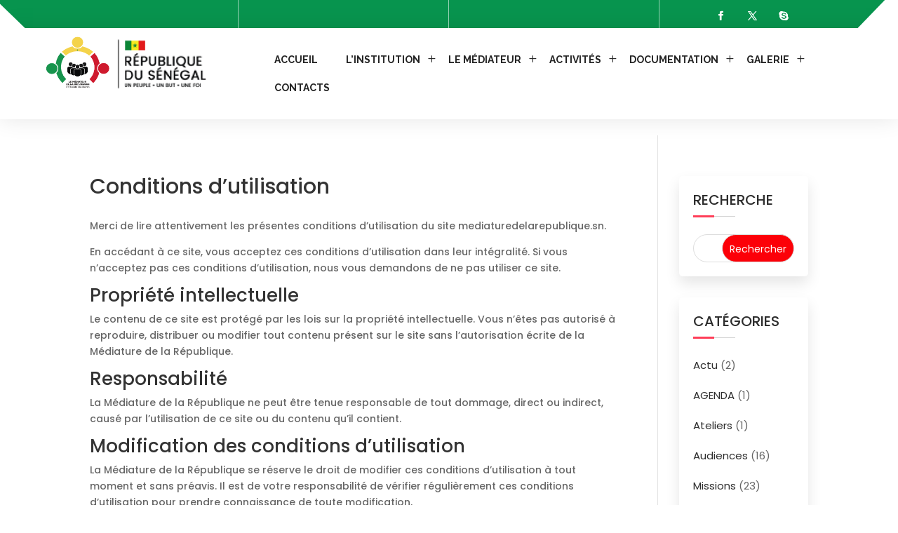

--- FILE ---
content_type: text/css
request_url: https://www.mediaturedelarepublique.sn/wp-content/plugins/supreme-modules-pro-for-divi/public/css/dsm-easy-tb.css?ver=3.3.3
body_size: 498
content:
.dsm_fixed_header header.et-l--header{position:fixed;top:0;width:100%;transition:all .4s ease-in-out;-moz-transition:all .4s ease-in-out;-webkit-transition:all .4s ease-in-out;-o-transition:all .4s ease-in-out;z-index:99999}.dsm_fixed_header.dsm_fixed_header_auto.dsm_fixed_header_vb header.et-l.et-l--header.et-fb-root-ancestor-sibling{position:sticky;width:100%;transition:all .4s ease-in-out;-moz-transition:all .4s ease-in-out;-webkit-transition:all .4s ease-in-out;-o-transition:all .4s ease-in-out;z-index:99999}.dsm_fixed_header.dsm_fixed_header_vb header.et-l.et-l--header.et-fb-root-ancestor-sibling{position:fixed;top:0;width:100%;transition:all .4s ease-in-out;-moz-transition:all .4s ease-in-out;-webkit-transition:all .4s ease-in-out;-o-transition:all .4s ease-in-out;z-index:99999}body.logged-in.admin-bar.dsm_fixed_header header.et-l--header,body.dsm_fixed_header_vb.logged-in.admin-bar.dsm_fixed_header header.et-l--header{top:calc(0px + 32px)}.dsm_fixed_header_shrink header.et-l--header img{transition:max-width .4s ease-in-out;-moz-transition:max-width .4s ease-in-out;-webkit-transition:max-width .4s ease-in-out;-o-transition:max-width .4s ease-in-out}.dsm_fixed_header_shrink header.et-l--header{-webkit-animation-timing-function:cubic-bezier(.075,.82,.165,1);animation-timing-function:cubic-bezier(.075,.82,.165,1)}.dsm_fixed_header_shrink.dsm_fixed_header_shrink_active_scrolled header.et-l--header .et_pb_section,.dsm_fixed_header_shrink.dsm_fixed_header_shrink_active_scrolled header.et-l--header .et_pb_section .et_pb_row,.dsm_fixed_header_shrink.dsm_fixed_header_shrink_active_scrolled header.et-l--header .et_pb_module.et_pb_menu,.dsm_fixed_header_shrink.dsm_fixed_header_shrink_active_scrolled header.et-l--header .et_pb_menu__menu>nav>ul>li>a,.dsm_fixed_header_shrink.dsm_fixed_header_shrink_active header.et-l--header .et_pb_section,.dsm_fixed_header_shrink.dsm_fixed_header_shrink_active header.et-l--header .et_pb_section .et_pb_row,.dsm_fixed_header_shrink.dsm_fixed_header_shrink_active header.et-l--header .et_pb_module.et_pb_menu,.dsm_fixed_header_shrink.dsm_fixed_header_shrink_active header.et-l--header .et_pb_menu__menu>nav>ul>li>a{transition:padding .4s ease-in-out;-moz-transition:padding .4s ease-in-out;-webkit-transition:padding .4s ease-in-out;-o-transition:padding .4s ease-in-out}.dsm_fixed_header_shrink.dsm_fixed_header_shrink_active header.et-l--header .et_pb_menu__menu>nav>ul>li>a{padding-top:21px;padding-bottom:21px}.dsm_fixed_header_shrink header.et-l--header img{transition:max-width .4s ease-in-out;-moz-transition:max-width .4s ease-in-out;-webkit-transition:max-width .4s ease-in-out;-o-transition:max-width .4s ease-in-out}.dsm_fixed_header_shrink.dsm_fixed_header_shrink_active header.et-l--header img{max-width:70%;transition:max-width .4s ease-in-out;-moz-transition:max-width .4s ease-in-out;-webkit-transition:max-width .4s ease-in-out;-o-transition:max-width .4s ease-in-out}.dsm_fixed_header_scroll.dsm_fixed_header_scrolled header.et-l--header .et_pb_section{transition:background-color .4s ease-in-out,box-shadow .4s ease-in-out;-moz-transition:background-color .4s ease-in-out,box-shadow .4s ease-in-out;-webkit-transition:background-color .4s ease-in-out,box-shadow .4s ease-in-out;-o-transition:background-color .4s ease-in-out,box-shadow .4s ease-in-out}.dsm_fixed_header_scroll.dsm_fixed_header_box_shadow_scroll:not(.dsm_fixed_header_scroll_active) header.et-l--header .et_pb_section{box-shadow:unset}@media only screen and (max-width: 980px) and (min-width: 768px){.dsm_fixed_header_tablet_disable.dsm_fixed_header header.et-l--header{position:relative}.dsm_fixed_header_shrink_tablet_disable.dsm_fixed_header_shrink.dsm_fixed_header_shrink_active header.et-l--header img{max-width:100%}.dsm_fixed_header_shrink_tablet_disable.dsm_fixed_header_shrink.dsm_fixed_header_shrink_active header.et-l--header .et_pb_menu__menu>nav>ul>li>a{padding:31px 0}}@media (max-width: 980px){body.logged-in.admin-bar.dsm_fixed_header.et-fb header.et-l--header{top:0}}@media screen and (max-width: 782px){body.logged-in.admin-bar.dsm_fixed_header header.et-l--header{top:calc(0px + 46px)}}@media screen and (max-width: 767px){.dsm_fixed_header_phone_disable.dsm_fixed_header header.et-l--header{position:relative}.dsm_fixed_header_shrink_phone_disable.dsm_fixed_header_shrink.dsm_fixed_header_shrink_active header.et-l--header img{max-width:100%}.dsm_fixed_header_shrink_phone_disable.dsm_fixed_header_shrink.dsm_fixed_header_shrink_active header.et-l--header .et_pb_menu__menu>nav>ul>li>a{padding:31px 0}}

--- FILE ---
content_type: text/css
request_url: https://www.mediaturedelarepublique.sn/wp-content/themes/DCTConsulting/style.css?ver=4.27.5
body_size: 37736
content:
/*
Theme Name:  Consulting Divi Theme
Theme URI:   https://diviconsulting.divifixer.com/
Description: Divi Consulting is the contemporary Best Divi WordPress theme For Businesses such as Agency, Finance, Accounting, Corporate, Trading, Marketing, Recruiting,  Sector Websites or any other marketing services agency, SEO services agency, trading services, just go with the Consultancy Divi Theme.
Version:     1.0.0
Author:      Divi-ChildThemes.com
Author URI:  https://www.divi-childthemes.com/
Template:    Divi
*/
  

.et-db #et-boc .et-l .et_builder_inner_content {z-index:unset;}
/* ===== General ======*/

.dct_plx .et_parallax_bg:before{content:"";display:block;height:100%;position:absolute;top:0;left:0;width:100%;background-color:rgba(0,0,0,.6)}
.dct_plx.bg .et_parallax_bg:before{background-color:rgba(0,0,0,.8)}
.dct_kenburn_top .et_pb_slide .et_parallax_bg{-webkit-animation:dct_kenburn_top 5s cubic-bezier(.39,.575,.565,1.000) both;animation:dct_kenburn_top 5s cubic-bezier(.39,.575,.565,1.000) both;}
@-webkit-keyframes dct_kenburn_top{0%{-webkit-transform:scale(1) translateY(0);transform:scale(1) translateY(0);-webkit-transform-origin:50% 16%;transform-origin:50% 16%}100%{-webkit-transform:scale(1.25) translateY(-15px);transform:scale(1.25) translateY(-15px);-webkit-transform-origin:top;transform-origin:top}}@keyframes dct_kenburn_top{0%{-webkit-transform:scale(1) translateY(0);transform:scale(1) translateY(0);-webkit-transform-origin:50% 16%;transform-origin:50% 16%}100%{-webkit-transform:scale(1.25) translateY(-15px);transform:scale(1.25) translateY(-15px);-webkit-transform-origin:top;transform-origin:top}}

.dct_blurb_icon .et_pb_blurb_content .et_pb_main_blurb_image .et_pb_image_wrap .et-pb-icon{color:var(--color-1);}


/* ===================== 
	 DIVIDER STYLE  
========================*/
.dct_divider_v1{width:200px;height:2px;background:#000;display:block;margin:0 auto;position:relative;box-sizing:border-box}.dct_divider_v1:before{position:absolute;top:0;left:0;bottom:0;right:0;width:70px;height:2px;border:none!important;background:var(--color-1);content:"";margin:0 auto;-webkit-box-sizing:border-box;-moz-box-sizing:border-box;box-sizing:border-box}
.dct_divider_v1.full{width: 100%;background: #e9e9e9;height: 1px;display: block;position: relative;}
.dct_divider_v1.full:before{margin: 0;}

.dct_divider_v2{position:relative}
.dct_divider_v2:before{border:3px solid #fff;top:auto;bottom:-5px;border-top-color:#fff!important;content:"";height:14px;left:0;margin:0 auto;position:absolute;right:0;width:14px;z-index:3;-webkit-transform:rotate(45deg);-o-transform:rotate(45deg);-ms-transform:rotate(45deg);transform:rotate(45deg);background:var(--color-2) ;box-shadow:0 0 3px 3px var(--color-2);-webkit-box-sizing:border-box;-moz-box-sizing:border-box;box-sizing:border-box}
.dct_divider_v2:after{bottom:3px;content:"";height:3px;left:0;margin:0 auto;position:relative;right:0;width:90px;-webkit-box-sizing:border-box;-moz-box-sizing:border-box;box-sizing:border-box;border:1px solid var(--color-1)}


/* ===================== 
	 SECTION TITLE  
========================*/ 

.dct_m_header .et_pb_text_inner{position:relative;position:relative;padding-left:20px;border-left:4px solid var(--color-1)}.dct_m_header .et_pb_text_inner h1{position:relative;color:#fff;font-size:50px;padding-bottom:0;font-weight:700;line-height:1.2em;margin-bottom:15px;text-transform:capitalize;text-transform: uppercase;}.dct_m_header .et_pb_text_inner span{position:relative;color:var(--color-1)}.dct_m_header .et_pb_text_inner ul{position:relative;list-style:none;padding:0;margin:0}.dct_m_header .et_pb_text_inner ul li{position:relative;display:inline-block;margin-right:3px;text-transform:capitalize;padding-right:5px;color:#fff;font-size:14px;font-weight:400;    text-transform: uppercase;
}.dct_m_header .et_pb_text_inner ul li a{position:relative;color:#fff;font-size:16px;padding-right:5px;font-weight:300;-webkit-transition:all .3s ease;-ms-transition:all .3s ease;-o-transition:all .3s ease;-moz-transition:all .3s ease;transition:all .3s ease}.dct_m_header .et_pb_text_inner ul li a:hover{color:var(--color-1)}.dct_m_header .et_pb_text_inner ul li:after{position:absolute;content:"\35";font-family:ETmodules!important;right:-4px;top:1px;color:#fff;box-sizing:border-box}.dct_m_header .et_pb_text_inner ul li:last-child{padding-right:0;margin-right:0}.dct_m_header .et_pb_text_inner ul li:last-child:after{display:none}

.dct_section_title .et_pb_text_inner h2{margin-top: 0;position: relative;line-height: 1;text-transform: uppercase;font-size: 2rem;color: #333333;font-weight: 600;}
.dct_section_title .et_pb_text_inner h2 span{color: var(--color-1);}


	

/* ===== Title V1 ======*/

.dct_title_v1 .et_pb_text_inner h2{position:relative;text-transform:uppercase;font-weight:700;color:var(--color-2);line-height:1.42857143;font-size:2rem}
.dct_title_v1 .et_pb_text_inner h2:before{bottom:0px;content:"";height:1px;left:0;margin:0 auto;position:absolute;right:0;background:var(--color-2);width:20px;-webkit-box-sizing:border-box;-moz-box-sizing:border-box;box-sizing:border-box}
.dct_title_v1 .et_pb_text_inner h2:after{bottom:4px;content:"";height:1px;left:0;margin:0 auto;position:absolute;right:0;-webkit-box-sizing:border-box;-moz-box-sizing:border-box;box-sizing:border-box;width:45px;background:var(--color-2)}
.dct_title_v1 .et_pb_text_inner h2 span{color:var(--color-1);}

@media only screen and (max-width : 480px) {
	.dct_intro_v1 .et_pb_promo .et_pb_promo_description .et_pb_module_header{font-size: 20px !important;}
	.dct_title_v1 .et_pb_text_inner h2{font-size: 19px;}}

/* ===== Title V2 ======*/

.dct_title_v2 .et_pb_text_inner h2{font-size:24px;font-weight:600;position:relative;padding-bottom:0;display:inline-block;color:#2f3436;text-transform:uppercase;letter-spacing:.5px}.dct_title_v2 .et_pb_text_inner h2:after,.dct_title_v2 .et_pb_text_inner h2:before{content:"";position:absolute;top:50%;transform:translateY(-50%);width:80px;height:2px;background:var(--color-1)}.dct_title_v2 .et_pb_text_inner h2:before{left:-100px}.dct_title_v2 .et_pb_text_inner h2:after{right:-100px}

/* ===== Title V3 ======*/

.dct_title_v3 .et_pb_text_inner h2{position:relative;color:#000;font-weight:700;line-height:1.3em;margin:0 auto;text-transform:uppercase}.dct_title_v3 .et_pb_text_inner h2 span{color:var(--color-1);font-style:italic}.dct_title_v3 .et_pb_text_inner h4{position:relative;font-size:11px;padding:0 25px;color:#444;display:inline-block;letter-spacing:1px;margin-bottom:12px;text-transform:uppercase}.dct_title_v3 .et_pb_text_inner h4:after,.dct_title_v3 .et_pb_text_inner h4:before{position:absolute;width:15px;content:'';background:var(--color-1);box-sizing:border-box;height:1px}.dct_title_v3 .et_pb_text_inner h4:before{left:0;top:50%}.dct_title_v3 .et_pb_text_inner h4:after{right:0;top:50%}
@media only screen and (max-width : 480px) {
	.dct_title_v3 .et_pb_text_inner h2{ font-size:23px;}
}
/* ===== Title V4 ======*/

.dct_title_v4 .et_pb_text_inner{position:relative;padding-left:20px;border-left:5px solid var(--color-1)}.dct_title_v4 .et_pb_text_inner p{position:relative;color:var(--color-1);font-size:14px;font-weight:600;letter-spacing:1px;box-sizing:border-box;text-transform:uppercase}
.dct_title_v4 .et_pb_text_inner h2{position:relative;padding-bottom:0;font-weight:500;color:#010101;font-size:40px;line-height:1.2em;text-transform:uppercase;}
.dct_title_v4.center{max-width:650px;margin:0 auto}.dct_title_v4.center .et_pb_text_inner{border:none}

@media only screen and (max-width : 480px) {
	#dct_intro_v4 .et_pb_blurb .et_pb_blurb_content .et_pb_main_blurb_image{margin-bottom: 15px;}
	#dct_intro_v4 .et_pb_blurb .et_pb_blurb_content .et_pb_main_blurb_image .et_pb_image_wrap .et-pb-icon{font-size: 20px;padding: 25px;}
	.dct_title_v4 .et_pb_text_inner h2{font-size: 18px;}
}

/* ===== Button ======*/

.pagination .alignleft a,
.pagination .alignright a{background:var(--color-1) !important;}
.pagination .alignleft a::before,
.pagination .alignright a:before{background:var(--color-2) !important}
.pagination .alignleft a,
.pagination .alignright a{color:#fff;}

.dct_btn,
.dct_404 .et_pb_button_wrapper .et_pb_promo_button,
#dct_contact_v1 .et_contact_bottom_container .et_pb_contact_submit,
.dct_slider_v1 .et_pb_slide_description .et_pb_button_wrapper .et_pb_more_button,
#dct_footer_v2 .et_pb_newsletter_button_wrap .et_pb_newsletter_button,
#dct_footer_v3 .et_pb_button_wrapper .et_pb_promo_button,
.dct_slider_v2 .et_pb_button_wrapper .et_pb_button,
#dct_service_v2 .et_pb_button_wrapper .et_pb_promo_button,
.dct_slider_v3 .et_pb_slide_description .et_pb_button,
#dct_inquiry_v1 .et_contact_bottom_container .et_pb_contact_submit,
#dct_inquiry_v2 .et_contact_bottom_container .et_pb_contact_submit, 
#dct_inquiry_v3 .et_contact_bottom_container .et_pb_contact_submit,
#dct_inquiry_v4 .et_contact_bottom_container .et_pb_contact_submit,
#dct_inquiry_v5 .et_contact_bottom_container .et_pb_contact_submit,
#dct_abt_v2 .et_pb_button_wrapper .et_pb_promo_button,
.pagination .alignleft a,
.pagination .alignright a{font-weight:500;font-size:15px;border-style:solid;color:#fff;text-transform:uppercase;line-height:2.4em!important;overflow:hidden;border-width:0;padding:8px 45px!important;background:var(--color-2);-webkit-transition-duration:.3s;-o-transition-duration:.3s;transition-duration:.3s;display:inline-block;vertical-align:middle;-webkit-transform:perspective(1px) translateZ(0);transform:perspective(1px) translateZ(0);-webkit-box-shadow:0 0 1px transparent;box-shadow:0 0 1px transparent;position:relative;-webkit-transition-property:color;-o-transition-property:color;transition-property:color;border:none!important;}

.dct_btn:before,
.dct_404 .et_pb_button_wrapper .et_pb_promo_button:before,
#dct_contact_v1 .et_contact_bottom_container .et_pb_contact_submit:before,
.dct_slider_v1 .et_pb_slide_description .et_pb_button_wrapper .et_pb_more_button:before,
#dct_footer_v2 .et_pb_newsletter_button_wrap .et_pb_newsletter_button:before,
#dct_footer_v3 .et_pb_button_wrapper .et_pb_promo_button:before,
.dct_slider_v2 .et_pb_button_wrapper .et_pb_button:before,
#dct_service_v2 .et_pb_button_wrapper .et_pb_promo_button:before,
#dct_inquiry_v1 .et_contact_bottom_container .et_pb_contact_submit:before,
#dct_inquiry_v2 .et_contact_bottom_container .et_pb_contact_submit:before,
#dct_inquiry_v3 .et_contact_bottom_container .et_pb_contact_submit:before,
#dct_inquiry_v4 .et_contact_bottom_container .et_pb_contact_submit:before,
#dct_inquiry_v5 .et_contact_bottom_container .et_pb_contact_submit:before,
.dct_slider_v3 .et_pb_slide_description .et_pb_button:before,
#dct_abt_v2 .et_pb_button_wrapper .et_pb_promo_button:before,
.pagination .alignleft a:before,
.pagination .alignright a:before{content:"";opacity:1;display:block;position:absolute;z-index:-1;top:0;left:0;margin-left:0!important;right:0;bottom:0;background:#fff;-webkit-transform:scaleY(0);transform:scaleY(0);-webkit-transform-origin:50% 100%;transform-origin:50% 100%;-webkit-transition-property:transform;-webkit-transition-property:-webkit-transform;transition-property:-webkit-transform;-o-transition-property:transform;transition-property:transform;transition-property:transform,-webkit-transform;-webkit-transition-timing-function:ease-out;-o-transition-timing-function:ease-out;transition-timing-function:ease-out;-webkit-transition-duration:.3s;-o-transition-duration:.3s;transition-duration:.3s;opacity:1;display:block;}

.dct_btn:hover:before,
.dct_404 .et_pb_button_wrapper .et_pb_promo_button:hover:before,
#dct_contact_v1 .et_contact_bottom_container .et_pb_contact_submit:hover:before,
.dct_slider_v1 .et_pb_slide_description .et_pb_button_wrapper .et_pb_more_button:hover:before,
#dct_footer_v2 .et_pb_newsletter_button_wrap .et_pb_newsletter_button:hover:before,
#dct_footer_v3 .et_pb_button_wrapper .et_pb_promo_button:hover:before,
.dct_slider_v2 .et_pb_button_wrapper .et_pb_button:hover:before,
#dct_service_v2 .et_pb_button_wrapper .et_pb_promo_button:hover:before,
#dct_inquiry_v1 .et_contact_bottom_container .et_pb_contact_submit:hover:before,
#dct_inquiry_v2 .et_contact_bottom_container .et_pb_contact_submit:hover:before,
#dct_inquiry_v3 .et_contact_bottom_container .et_pb_contact_submit:hover:before,
#dct_inquiry_v4 .et_contact_bottom_container .et_pb_contact_submit:hover:before,
#dct_inquiry_v5 .et_contact_bottom_container .et_pb_contact_submit:hover:before,
.dct_slider_v3 .et_pb_slide_description .et_pb_button:hover:before,
#dct_abt_v2 .et_pb_button_wrapper .et_pb_promo_button:hover:before,
.pagination .alignleft:hover a:before,
.pagination .alignright:hover a:before{transform:scaleX(1)!important}

.dct_btn:hover,
.dct_404 .et_pb_button_wrapper .et_pb_promo_button:hover,
#dct_contact_v1 .et_contact_bottom_container .et_pb_contact_submit:hover,
.dct_slider_v1 .et_pb_slide_description .et_pb_button_wrapper .et_pb_more_button:hover,
#dct_footer_v2 .et_pb_newsletter_button_wrap .et_pb_newsletter_button:hover,
#dct_footer_v3 .et_pb_button_wrapper .et_pb_promo_button:hover,
.dct_slider_v2 .et_pb_button_wrapper .et_pb_button:hover,
#dct_service_v2 .et_pb_button_wrapper .et_pb_promo_button:hover,
#dct_inquiry_v1 .et_contact_bottom_container .et_pb_contact_submit:hover,
#dct_inquiry_v2 .et_contact_bottom_container .et_pb_contact_submit:hover,
#dct_inquiry_v3 .et_contact_bottom_container .et_pb_contact_submit:hover,
#dct_inquiry_v4 .et_contact_bottom_container .et_pb_contact_submit:hover,
#dct_inquiry_v5 .et_contact_bottom_container .et_pb_contact_submit:hover,
.dct_slider_v3 .et_pb_slide_description .et_pb_button:hover,
#dct_abt_v2 .et_pb_button_wrapper .et_pb_promo_button:hover,
.pagination .alignleft:hover,
.pagination .alignright:hover{color:var(--color-2)!important}

.dct_btn:after,
.dct_404 .et_pb_button_wrapper .et_pb_promo_button:after,
#dct_contact_v1 .et_contact_bottom_container .et_pb_contact_submit:after,
.dct_slider_v1 .et_pb_slide_description .et_pb_button_wrapper .et_pb_more_button:after,
#dct_footer_v2 .et_pb_newsletter_button_wrap .et_pb_newsletter_button:after,
#dct_footer_v3 .et_pb_button_wrapper .et_pb_promo_button:after,
.dct_slider_v2 .et_pb_button_wrapper .et_pb_button:after,
#dct_service_v2 .et_pb_button_wrapper .et_pb_promo_button:after,
.dct_slider_v3 .et_pb_slide_description .et_pb_button:after,
#dct_inquiry_v1 .et_contact_bottom_container .et_pb_contact_submit:after,
#dct_inquiry_v2 .et_contact_bottom_container .et_pb_contact_submit:after,
#dct_inquiry_v3 .et_contact_bottom_container .et_pb_contact_submit:after,
#dct_inquiry_v4 .et_contact_bottom_container .et_pb_contact_submit:after,
#dct_inquiry_v5 .et_contact_bottom_container .et_pb_contact_submit:after,
#dct_abt_v2 .et_pb_button_wrapper .et_pb_promo_button:after,
.pagination .alignleft a:after,
.pagination .alignright a:after{display:none!important}

.dct_btn.bg{background:var(--color-1);}
.dct_btn.bg:hover{color:#fff !important;}
.dct_btn.bg::before{background:var(--color-2);}

@media only screen and (max-width : 980px) {
 .pagination .alignleft a,
 .pagination .alignright a{padding: 8px 25px !important;line-height: 1.4em !important;}
}



/* ===== Intro V1 ======*/

.dct_intro_v1 .et_pb_image .et_pb_image_wrap{position:relative;overflow:hidden}.dct_intro_v1 .et_pb_image .et_pb_image_wrap:after{content:"";height:100%;left:0;opacity:0;position:absolute;top:0;background:rgba(255,255,255,.8);transition-duration:.3s;-webkit-box-sizing:border-box;-moz-box-sizing:border-box;box-sizing:border-box;width:100%}.dct_intro_v1:hover .et_pb_image .et_pb_image_wrap:after{border:10px solid rgba(255,255,255,.2);opacity:1}

.dct_intro_v1 .et_pb_blurb{left:44%;opacity:0;position:absolute;margin-bottom:0!important;top:0;transition-duration:.3s;z-index:9}.dct_intro_v1:hover .et_pb_blurb{opacity:1;top:90px}.dct_intro_v1 .et_pb_blurb .et_pb_blurb_content{max-width:100%}.dct_intro_v1 .et_pb_blurb .et_pb_blurb_content .et_pb_main_blurb_image .et_pb_image_wrap .et-pb-icon{font-size:25px;width:40px;height:40px;line-height:40px;color:#fff;background:var(--color-2)}
	
.dct_intro_v1 .et_pb_promo .et_pb_promo_description .et_pb_module_header{padding-bottom:0;color:var(--color-2)!important;margin-bottom:10px;margin-top:15px;font-weight:700;line-height:1.42857143;font-size:20px;text-align:center;text-transform:uppercase;}
.dct_intro_v1 .et_pb_promo .et_pb_promo_description{line-height:1.7;color:#666;font-size:14px;font-weight:500}	

.dct_intro_v1 .et_pb_promo .et_pb_button_wrapper .et_pb_promo_button{background:var(--color-1);font-size:15px;text-transform:capitalize;padding:5px 20px!important;border:none}.dct_intro_v1 .et_pb_promo .et_pb_button_wrapper .et_pb_promo_button:hover{background-color:var(--color-2)}.dct_intro_v1 .et_pb_promo .et_pb_button_wrapper .et_pb_promo_button:after{display:none}

.dct_intro_content .et_pb_text_inner h2{text-transform:uppercase;padding-bottom:0;font-weight:700;line-height:1.42857143;color:#333;font-size:26px}.dct_intro_content .et_pb_text_inner h4{padding-bottom:0;color:var(--color-2);font-weight:600;line-height:1.42857143;font-size:16px}.dct_intro_content .et_pb_text_inner{margin-bottom:10px;line-height:1.7;color:#666;font-size:14px;font-weight:500}

.dct_intro_content .dct_bt{background:var(--color-1);border:none!important;font-size:15px;color:#fff;padding:5px 10px!important;text-transform:uppercase}
.dct_intro_content .dct_bt:hover{background: var(--color-2) !important;}
.dct_intro_content .dct_bt.right:hover{background: var(--color-1) !important;}
.dct_intro_content .dct_bt.right{background: var(--color-2);} 
.dct_intro_content .dct_bt:after{display:none;}

.dct_intro_content .et_pb_blurb{display:block;left:0;z-index:1;margin:0 auto;right:0;text-align:center;position:absolute;-webkit-transition:all .3s ease 0s;-o-transition:all .3s ease 0s;transition:all .3s ease 0s;top:38%;-webkit-transform:scale(1);-ms-transform:scale(1);-o-transform:scale(1);transform:scale(1)}
.dct_intro_content .dct_hover .et_pb_blurb .et_pb_blurb_content .et_pb_main_blurb_image{transition: 1s;}
.dct_intro_content .dct_hover:hover .et_pb_blurb .et_pb_blurb_content .et_pb_main_blurb_image{transform: scale(1.2);}
.dct_intro_content .et_pb_blurb_content .et_pb_main_blurb_image .et_pb_image_wrap .et-pb-icon{box-shadow: 0 0 20px #fff;background:var(--color-1);color:#fff;border-radius:50%;font-size:60px;padding:10px;border:5px solid #fff}

.dct_intro_content .dct_img .et_pb_image_wrap{z-index:1;position:relative;overflow: hidden;background-color: #000}
.dct_intro_content .dct_hover:hover .dct_img .et_pb_image_wrap img{transform: scale(1.2);}
.dct_intro_content .dct_img .et_pb_image_wrap img{opacity:0.5;transition: 1s;}

.dct_intro_content .dct_img .et_pb_image_wrap{position:relative;z-index:1}.dct_intro_content .dct_img .et_pb_image_wrap:after,.dct_intro_content .dct_img .et_pb_image_wrap:before{content:"";position:absolute;top:20px;left:20px;right:20px;bottom:20px;transition:all .5s ease 0s}.dct_intro_content .dct_img .et_pb_image_wrap:after{border-bottom:1px solid #d7d7d7;border-top:1px solid #d7d7d7;transform:scaleX(0);transform-origin:0 100% 0;z-index:-1}.dct_intro_content .dct_img .et_pb_image_wrap:before{border-left:1px solid #d7d7d7;border-right:1px solid #d7d7d7;transform:scaleY(0);transform-origin:100% 0 0;z-index:-1}.dct_intro_content .dct_hover:hover .dct_img .et_pb_image_wrap:after{transform:scaleX(1)}
.dct_intro_content .dct_hover:hover .dct_img .et_pb_image_wrap:before{transform:scaleY(1)}

@media only screen and (max-width : 480px) {
	
	.dct_intro_content .dct_bt{display: block;

text-align: center;

margin-bottom: 10px;}
	.dct_intro_content .et_pb_text_inner h2{font-size: 17px;}
.dct_intro_content .et_pb_blurb_content .et_pb_main_blurb_image .et_pb_image_wrap .et-pb-icon{font-size: 22px;}
}



/* ===== Intro V2 ======*/

.dct_intro_v2{position:relative;top:-90px;z-index:99;}

.dct_intro_v2 .dct_hover.light{background:var(--color-2);}
.dct_intro_v2 .dct_hover{background:var(--color-1);padding: 45px 30px 50px 40px;position: relative;overflow: hidden;}  

.dct_intro_v2 .dct_hover .dct_blurb_1{position:absolute;right:-120px;top:0;opacity:0;font-size:100px;line-height:1em;color:rgba(255,255,255,.25);-moz-transition:all .5s ease;-webkit-transition:all .5s ease;-ms-transition:all .5s ease;-o-transition:all .5s ease;transition:all .5s ease}.dct_intro_v2 .dct_hover:hover .dct_blurb_1{right:0;opacity:1}.dct_intro_v2 .dct_hover .dct_blurb_1 .et_pb_blurb_content .et_pb_main_blurb_image .et_pb_image_wrap .et-pb-icon{font-size:100px;line-height:1em;color:rgba(255,255,255,.25);font-weight:400}

.dct_blurb_2{margin-bottom:20px!important}
.dct_intro_v2 .dct_hover .dct_blurb_2 .et_pb_blurb_content .et_pb_main_blurb_image .et_pb_image_wrap .et-pb-icon{font-size: 25px;color:#fff;}
.dct_intro_v2 .dct_hover .dct_blurb_2 .et_pb_blurb_content .et_pb_blurb_container{padding-left: 5px;vertical-align: middle;}
.dct_intro_v2 .dct_hover .dct_blurb_2 .et_pb_blurb_content .et_pb_blurb_container .et_pb_module_header{text-transform:uppercase;font-weight:600;color:#fff}

.dct_intro_v2 .dct_hover .et_pb_text_inner{margin-bottom: 20px;color:#fff;}

.dct_intro_v2 .dct_hover .dct_blurb_3{margin-bottom: 5px !important;}
.dct_intro_v2 .dct_hover .dct_blurb_3 .et_pb_blurb_content .et_pb_main_blurb_image .et_pb_image_wrap .et-pb-icon{color:#fff;font-size:15px;font-size:20px;font-weight:300}

.dct_intro_v2 .dct_hover .dct_blurb_3 .et_pb_blurb_content .et_pb_blurb_container{padding-left: 0;vertical-align: middle;}
.dct_intro_v2 .dct_hover .dct_blurb_3 .et_pb_blurb_content .et_pb_blurb_container .et_pb_module_header{font-size:14px;font-weight:400;color:#fff}

@media only screen and (max-width : 980px) {
	
	.dct_intro_v2{top:0;}
	
	}

/* ===== Intro V3 ======*/

.dct_intro_v3 .et_pb_blurb_content .et_pb_main_blurb_image{overflow:hidden;position:relative;margin-bottom:0}.dct_intro_v3:hover .et_pb_blurb_content .et_pb_main_blurb_image:before{opacity:.8;-webkit-transform:perspective(400px) rotateX(0);-moz-transform:perspective(400px) rotateX(0);-ms-transform:perspective(400px) rotateX(0);-o-transform:perspective(400px) rotateX(0);transform:perspective(400px) rotateX(0)}.dct_intro_v3 .et_pb_blurb_content .et_pb_main_blurb_image:before{position:absolute;content:'';left:0;top:0;width:100%;height:100%;padding:0;z-index:1;color:#fff;opacity:0;background:var(--color-1);-webkit-transform:perspective(400px) rotateX(-90deg);-moz-transform:perspective(400px) rotateX(-90deg);-ms-transform:perspective(400px) rotateX(-90deg);-o-transform:perspective(400px) rotateX(-90deg);transform:perspective(400px) rotateX(-90deg);-webkit-transform-origin:top;-moz-transform-origin:top;-ms-transform-origin:top;-o-transform-origin:top;transform-origin:top;-webkit-transition:all .5s;-moz-transition:all .5s;-o-transition:all .5s;transition:all .5s}.dct_intro_v3 .et_pb_blurb_content .et_pb_main_blurb_image img{-webkit-transition:all .7s ease;transition:all .7s ease;width:100%}.dct_intro_v3:hover .et_pb_blurb_content .et_pb_main_blurb_image img{transform:scale(1.1)}
.dct_intro_v3 .et_pb_blurb_content .et_pb_main_blurb_image:after{content:'\e0ec';font-family:ETmodules!important;display:inline-block;width:35px;height:35px;font-size:18px;color:#222;line-height:35px;transition:all .5s ease;position:absolute;left:50%;transform:translate(-50% ,-50%)!important;top:50%;color:var(--color-2);opacity:0;background:#fff;-webkit-transform:perspective(400px) rotateX(-90deg);-moz-transform:perspective(400px) rotateX(-90deg);-ms-transform:perspective(400px) rotateX(-90deg);-o-transform:perspective(400px) rotateX(-90deg);transform:perspective(400px) rotateX(-90deg);-webkit-transform-origin:top;-moz-transform-origin:top;-ms-transform-origin:top;z-index:1;-o-transform-origin:top;transform-origin:top;-webkit-transition:all .5s;-moz-transition:all .5s;-o-transition:all .5s;transition:all .5s;border-radius:3px}

.dct_intro_v3:hover .et_pb_blurb_content .et_pb_main_blurb_image:after{opacity:1;-webkit-transform:perspective(400px) rotateX(0);-moz-transform:perspective(400px) rotateX(0);-ms-transform:perspective(400px) rotateX(0);-o-transform:perspective(400px) rotateX(0);transform:perspective(400px) rotateX(0)}.dct_intro_v3 .et_pb_blurb_content .et_pb_blurb_container{margin-left:20px;margin-right:20px;z-index:1;border:1px solid #f4f4f4;position:relative;margin-top:-40px;background:#fff;display:block;padding:25px 15px 11px}.dct_intro_v3 .et_pb_blurb_content .et_pb_blurb_container:before{width:100%;height:3px;position:absolute;content:"";background:var(--color-1);left:0;top:-1px;-webkit-box-sizing:border-box;-moz-box-sizing:border-box;box-sizing:border-box}.dct_intro_v3 .et_pb_blurb_content .et_pb_blurb_container:after{width:100%;height:3px;position:absolute;content:"";background:#222;left:0;top:-1px;transform:scaleX(0);transition:.5s ease;-webkit-box-sizing:border-box;-moz-box-sizing:border-box;box-sizing:border-box}.dct_intro_v3:hover .et_pb_blurb_content .et_pb_blurb_container:after{transform:scaleY(1);transition:.5s ease}.dct_intro_v3 .et_pb_blurb_content .et_pb_blurb_container .et_pb_module_header{color:#222;font-size:20px;line-height:24px;text-transform:uppercase;font-weight:600;transition:all .5s ease}.dct_intro_v3 .et_pb_blurb_content .et_pb_blurb_container .et_pb_blurb_description{font-size:13px;color:#848484;line-height:26px;font-weight:400;margin:0 0 10px}

/* ===== Intro V4 ======*/

#dct_intro_v4 .et_pb_blurb .et_pb_main_blurb_image {margin-bottom:10px;}
/*
#dct_intro_v4 .dct_blurb_row_1 {border-bottom:1px solid var(--color-1);}
#dct_intro_v4 .dct_blurb_row_2 .et_pb_column ,
#dct_intro_v4 .dct_blurb_row_1 .et_pb_column {border-right:1px solid var(--color-1);}
#dct_intro_v4 .dct_blurb_row_1 .et_pb_column.et-last-child,
#dct_intro_v4 .dct_blurb_row_2 .et_pb_column.et-last-child {border-right:0px solid var(--color-1);}
*/
#dct_intro_v4 .dct_img_2{position:absolute;right:0;bottom:60px;opacity:.6;z-index:-1}#dct_intro_v4 .et_pb_blurb .et_pb_blurb_content{max-width:100%}#dct_intro_v4 .et_pb_blurb .et_pb_blurb_content .et_pb_main_blurb_image .et_pb_image_wrap .et-pb-icon{color:var(--color-1);font-size:40px;}#dct_intro_v4 .et_pb_blurb .et_pb_blurb_content .et_pb_blurb_container .et_pb_blurb_description{position:relative;color:#000;font-size:16px;font-weight:600;line-height:1.4em;text-transform:uppercase;}#dct_intro_v4 .et_pb_counters li .et_pb_counter_title{color:#666;font-size:15px;padding-bottom:10px;line-height:1.4em;text-transform:uppercase}#dct_intro_v4 .et_pb_counters li{margin-bottom:25px}#dct_intro_v4 .et_pb_counters li .et_pb_counter_container{overflow:visible;position:relative;width:100%;border-bottom:5px solid #eee}#dct_intro_v4 .et_pb_counters li .et_pb_counter_container .et_pb_counter_amount{background:#01050b;height:5px;-webkit-transition:all 2s ease;-ms-transition:all 2s ease;-o-transition:all 2s ease;-moz-transition:all 2s ease;transition:all 2s ease}#dct_intro_v4 .et_pb_counters li .et_pb_counter_container .et_pb_counter_amount:before{position:absolute;content:'';right:0;top:-7px;width:18px;height:18px;border-radius:50px;background-color:#fff;border:1px solid #01050b;box-sizing:border-box}#dct_intro_v4 .et_pb_counters li .et_pb_counter_amount_number{position:absolute;float:right;font-weight:600;color:#666;font-size:15px;text-transform:uppercase;top:-23px}
#dct_intro_v4 .et_pb_blurb .et_pb_blurb_content .et_pb_module_header{} 


/** Intro **/

#dct_intro_v4 .dc_img_1{position:absolute;right:0;top:0;z-index:1;}
#dct_intro_v4 .dc_img_2{width: 100%;position:absolute;left:0;top:100px;z-index:2;box-shadow:0px 0px 20px 0 rgba(0,0,0,.3)}
#dct_intro_v4 .dc_img_bd{position:absolute;top:-60px;left:40px;content:'';border:10px solid var(--color-1);width:470px;height:458px;z-index:10}
#dct_intro_v4 .dc_img_2 .et_pb_image_wrap,.dc_img_2 .et_pb_image_wrap img{width: 100%;}
#dct_intro_v4 .dc_img_1 .et_pb_image_wrap img{display: block;-webkit-filter: grayscale(1);-moz-filter: grayscale(1);width: 100%;filter: grayscale(1);-webkit-transition: all 0.3s linear;
-moz-transition: all 0.3s linear;-o-transition: all 0.3s linear;-ms-transition: all 0.3s linear;transition: all 0.3s linear;max-width: 100%;height: auto;}
#dct_intro_v4 .dc_img_1 .et_pb_image_wrap img:hover{-webkit-filter: grayscale(0);-moz-filter: grayscale(0);filter: grayscale(0);}
@media (min-width:320px) and (max-width:767px){#dct_intro_v4 .dc_img_bd{display:none}#dct_intro_v4 .dc_img_1{position:relative;margin:50px 0 0}#dct_intro_v4 .dc_img_2{position:relative;top:30px}}
/* ===== Intro V5 ======*/

#dct_intro_v5 .et_pb_text_inner h5{font-size:16px;color:#848484;line-height:26px;font-weight:400;text-transform:uppercase;}
#dct_intro_v5 .et_pb_text_inner h2{color:#222;padding-bottom:0;font-size:35px;padding-left:25px;font-weight:700;line-height:46px;text-transform:uppercase;margin:0 0 1px}
#dct_intro_v5 .et_pb_text_inner h2:before{position:absolute;left:0;top:0;bottom:0;width:5px;background-color:var(--color-1);content:"";-webkit-box-sizing:border-box;-moz-box-sizing:border-box;box-sizing:border-box}
#dct_intro_v5 .dct_b_info   {margin-bottom:10px;} 
#dct_intro_v5 .dct_b_info .et_pb_blurb_content .et_pb_main_blurb_image .et_pb_image_wrap .et-pb-icon{background:var(--color-2);padding:10px;border-radius:5px;color:#fff;font-size: 15px;}
#dct_intro_v5 .dct_b_info .et_pb_blurb_content .et_pb_module_header {text-transform:uppercase;font-size: 15px;color: var(--color-1);font-weight: 700;}
#dct_intro_v5 .dct_b_info .et_pb_button_module_wrapper .et_pb_button{color:var(--color-1);border:none!important;padding:0!important;background:0 0!important}
#dct_intro_v5 .dct_b_info .et_pb_button_module_wrapper .et_pb_button:hover{color:var(--color-2)}
@keyframes myPulse{0%{-webkit-box-shadow:0 0 0 0 rgba(255,255,255,.2);box-shadow:0 0 0 0 rgba(255,255,255,.2)}70%{-webkit-box-shadow:0 0 0 60px rgba(255,255,255,0);box-shadow:0 0 0 60px rgba(255,255,255,0)}100%{-webkit-box-shadow:0 0 0 0 rgba(255,255,255,0);box-shadow:0 0 0 0 rgba(255,255,255,0)}}
@media only screen and (max-width : 480px) {
	#dct_intro_v5 .et_pb_text_inner h2{font-size: 20px;line-height: 35px;}}

/* ===================== 
	ABOUT SECTION
========================*/

/* ===== About V1 ======*/

#dct_abt_v1 .et_pb_number_counter .percent-value{color:var(--color-1);position:relative;font-weight:700;font-size:30px}#dct_abt_v1 .et_pb_number_counter{margin-bottom:0}#dct_abt_v1 .et_pb_number_counter .percent-value:after{content:'+'}#dct_abt_v1 .ct .percent-value:after{display:none}#dct_abt_v1 .et_pb_number_counter .percent{margin-bottom:13px}#dct_abt_v1 .et_pb_number_counter .title{color:#000;position:relative;font-size:15px;font-weight:600;text-transform:capitalize;display:block;text-transform:uppercase;}

#dct_abt_v1 .dct_video{position:absolute;top:50%;z-index:9;transform:translate(-50% ,-50%);left:50%}#dct_abt_v1 .dct_hover:hover .dct_video .et_pb_blurb_content .et_pb_main_blurb_image .et_pb_image_wrap .et-pb-icon{transform:rotate(360deg)}#dct_abt_v1 .dct_video .et_pb_blurb_content .et_pb_main_blurb_image{width:80px;line-height:80px;border-radius:50%;background-color:#3241ff;height:80px;box-shadow:0 0 15px rgba(0,0,0,.15);background-color:var(--color-1)}#dct_abt_v1 .dct_video .et_pb_blurb_content .et_pb_main_blurb_image .et_pb_image_wrap .et-pb-icon{position:relative;line-height:80px;z-index:99;color:#fff;font-weight:400;font-size:35px;text-align:center;transition:all .9s ease;-moz-transition:all .9s ease;-webkit-transition:all .9s ease;-ms-transition:all .9s ease;-o-transition:all .9s ease}

#dct_abt_v1 .et_pb_image{position:relative;box-shadow:0 0 40px rgba(0,0,0,.4);overflow:hidden;border-radius:30px}#dct_abt_v1 .et_pb_image .et_pb_image_wrap{position:relative;z-index:1;overflow:hidden}#dct_abt_v1 .et_pb_image .et_pb_image_wrap:before{position:absolute;left:0;content:'';top:0;width:100%;height:100%;text-align:center;overflow:hidden;line-height:80px;background:rgba(19,184,234,.08);transition:all .3s ease;-moz-transition:all .3s ease;-webkit-transition:all .3s ease;-ms-transition:all .3s ease;z-index:1;-o-transition:all .3s ease}#dct_abt_v1 .dct_hover:hover .et_pb_image .et_pb_image_wrap:before{background: rgba(0,0,0,0.45);}

#dct_abt_v1 .dct_sign .et_pb_blurb_content .et_pb_main_blurb_image{width: 100px;}
#dct_abt_v1 .dct_sign .et_pb_blurb_content .et_pb_blurb_container .et_pb_module_header{color:var(--color-1);text-transform:uppercase;font-size:30px;}

#dct_abt_v1 .et_pb_text_inner h2{position:relative;color:#000;font-weight:700;line-height:1.3em;font-size:34px;text-transform:uppercase;}#dct_abt_v1 .et_pb_text_inner h2 span{color:var(--color-1);font-style:italic;text-transform:uppercase;}

#dct_abt_v1 .dct_blurb .et_pb_blurb_content .et_pb_main_blurb_image .et_pb_image_wrap .et-pb-icon{color:var(--color-2)}#dct_abt_v1 .dct_blurb .et_pb_blurb_content .et_pb_blurb_container .et_pb_blurb_description{font-size:16px;font-weight:700;color:#000}

#dct_abt_v1 .dct_qt .et_pb_text_inner{color:#000;position:relative;font-size:14px;font-weight:700;line-height:35px;padding-bottom:15px;border-bottom:1px dashed #b7b7b7;text-transform:uppercase;}
#dct_abt_v1 .dct_qt .et_pb_text_inner a{color:var(--color-1);text-decoration:underline;cursor:pointer}
#dct_abt_v1 .dct_qt .et_pb_text_inner strong{position:relative;font-size:20px;font-weight:700;padding:0 5px}
#dct_abt_v1 .dct_qt .et_pb_text_inner .or{position:relative;margin-left:5px;display:inline-block}

@media only screen and (max-width : 480px) {
 

#dct_abt_v1 .et_pb_text_inner h2{line-height: 26px;

font-size: 20px;}}

/* ===== About V2 ======*/

#dct_abt_v2 .et_pb_text_inner h2{margin-bottom: 20px !important;position: relative;font-weight: 700;font-size: 40px;line-height: 46px;text-transform: uppercase;margin: 0 0 1px;}
#dct_abt_v2 .et_pb_text_inner h2:after{right: 0;content:'';position:absolute;background:var(--color-1);bottom:0;width:70px;height:3px;}
#dct_abt_v2 .et_pb_promo .et_pb_promo_description{font-size: 16px;line-height: 26px;font-weight: 400;}
#dct_abt_v2 .et_pb_button_wrapper .et_pb_promo_button{background:var(--color-1);}
#dct_abt_v2 .et_pb_blurb_content .et_pb_main_blurb_image{display: block;text-align: left;}
#dct_abt_v2 .et_pb_blurb_content .et_pb_main_blurb_image .et_pb_image_wrap .et-pb-icon{font-size: 60px;color:#fff;}
#dct_abt_v2 .et_pb_blurb_content .et_pb_module_header{color:#fff;text-transform: uppercase;font-weight: 600;}
#dct_abt_v2 .et_pb_blurb_content .et_pb_blurb_description {color:#fff;}
 
@media only screen and (max-width : 480px){
#dct_abt_v2 .et_pb_text_inner h2{font-size: 24px;}}


@media only screen and (max-width : 980px){
#dct_abt_v2 .et_pb_button_wrapper .et_pb_promo_button{margin-bottom: 20px;}}

/* ===================== 
	SLIDER SECTION
========================*/

#dct_hero_v1 .dct_hover{position:relative;overflow:hidden}#dct_hero_v1 .dct_hover .et_pb_promo .et_pb_promo_description .et_pb_module_header{position:relative;color:#fff;font-weight:700;line-height:1.3em;margin-bottom:10px;font-size:24px;text-transform:uppercase;}#dct_hero_v1 .dct_hover .et_pb_promo .et_pb_promo_description{position:relative;color:#fff;padding-bottom:0;font-size:16px;line-height:1.7em;margin-bottom:20px}#dct_hero_v1 .dct_hover .et_pb_promo .et_pb_promo_description:after{content:"\35";font-family:ETmodules!important;background:var(--color-1);position:relative;bottom:-35px;text-align:center;padding:15px;border-radius:50%}#dct_hero_v1 .dct_hover .et_pb_blurb{position:absolute;left:-100%;top:0;opacity:0;width:100%;height:100%;color:#fff;visibility:hidden;text-align:center;background-color:var(--color-1);-webkit-transition:all .7s ease;-ms-transition:all .7s ease;-o-transition:all .7s ease;transition:all .7s ease}#dct_hero_v1 .dct_hover:hover .et_pb_blurb{opacity:1;left:0;visibility:visible}#dct_hero_v1 .dct_hover .et_pb_blurb .et_pb_blurb_content{position:absolute;max-width:100%;margin:0 auto;text-align:center;top:50%;transform:translate(-50%,-50%);left:50%}#dct_hero_v1 .dct_hover .et_pb_blurb .et_pb_blurb_content .et_pb_main_blurb_image .et_pb_image_wrap .et-pb-icon{font-size:50px;color:#fff}#dct_hero_v1 .dct_hover .et_pb_blurb .et_pb_blurb_content .et_pb_blurb_container .et_pb_module_header{color:#fff;text-transform:uppercase;}

/* ===================== 
	SLIDER SECTION
========================*/

/* ===== Slider V1 ======*/

.dct_slider_v1 .et_pb_slide_description .et_pb_slide_title{letter-spacing:.8px;font-weight:500;margin-bottom:40px;position:relative;padding-bottom:0;display:inline-block;line-height:13px;font-size:15px;text-transform:uppercase}.dct_slider_v1 .et_pb_slide_description .et_pb_slide_title:after,.dct_slider_v1 .et_pb_slide_description .et_pb_slide_title:before{position:absolute;width:100px;content:'';background:var(--color-1);box-sizing:border-box;height:1px}.dct_slider_v1 .et_pb_slide_description .et_pb_slide_title:before{left:-119px;top:50%}.dct_slider_v1 .et_pb_slide_description .et_pb_slide_title:after{right:-119px;top:50%}.dct_slider_v1 .et_pb_slide_description .et_pb_slide_content h1{font-size:50px;max-width:700px;line-height:60px;margin:auto;text-transform:uppercase;margin-bottom:15px;font-weight:700}

.dct_slider_v1 .et_pb_slide_description .et_pb_button_wrapper .et_pb_more_button{background: var(--color-1);}

.dct_slider_v1 .et-pb-arrow-next,.dct_slider_v1 .et-pb-arrow-prev{color:var(--color-2);background:#fff;font-size:25px;padding:20px}.dct_slider_v1 .et-pb-slider-arrows .et-pb-arrow-prev{left:22px!important;opacity:1}.dct_slider_v1 .et-pb-slider-arrows .et-pb-arrow-next{right:22px!important;opacity:1}.dct_slider_v1 .et-pb-slider-arrows .et-pb-arrow-prev:before{content:'\23'}.dct_slider_v1 .et-pb-slider-arrows .et-pb-arrow-next:before{content:'\24'}

@media only screen and (max-width : 480px) {
.dct_slider_v1 .et_pb_slide_description .et_pb_slide_title{font-size: 15px !important;}
.dct_slider_v1 .et_pb_slide_description .et_pb_slide_content h1{font-size: 25px;line-height: 40px;margin-bottom: 0;}}

@media only screen and (max-width : 766px){
.dct_slider_v1 .et-pb-slider-arrows .et-pb-arrow-prev,
.dct_slider_v1 .et-pb-slider-arrows .et-pb-arrow-next{padding: 5px 5px 2px;font-size: 15px;}
.dct_slider_v1 .et-pb-slider-arrows .et-pb-arrow-prev{left: 0px !important;}
.dct_slider_v1 .et-pb-slider-arrows .et-pb-arrow-next{right: 0px !important;}
.dct_slider_v1 .et-pb-controllers{bottom: 1%;}

}


/* ===== Slider V2 ======*/

.dct_slider_v2 .et_pb_slide_description{max-width:1100px;padding-left: 0;}
.dct_slider_v2 .et_pb_slide_description .et_pb_slide_title{display:inline-block;position:relative;color:#fff!important;font-size:14px;letter-spacing:2px;margin-bottom:15px;text-transform:uppercase;background: var(--color-1);padding: 10px;font-weight: 500;}.dct_slider_v2 .et_pb_slide_description .et_pb_slide_content h1{color:#fff;font-size:60px;text-transform:uppercase;margin-bottom:15px;line-height:70px;font-weight:700}.dct_slider_v2 .et_pb_slide_description .et_pb_slide_content h1 span{color:var(--color-1);font-style:italic}.dct_slider_v2 .et_pb_slide_description .et_pb_slide_content p{
text-transform:uppercase;	font-size:18px;font-weight:500}.dct_slider_v2 .et_pb_button_wrapper .et_pb_button{background:var(--color-1)}.dct_slider_v2 .et-pb-arrow-next,.dct_slider_v2 .et-pb-arrow-prev{border:1px solid var(--color-1);color:var(--color-1);background:0 0;font-size:15px;padding:16px;line-height:0}.dct_slider_v2 .et-pb-slider-arrows .et-pb-arrow-prev{left:22px!important;opacity:1}.dct_slider_v2 .et-pb-slider-arrows .et-pb-arrow-next{right:22px!important;opacity:1}.dct_slider_v2 .et-pb-slider-arrows .et-pb-arrow-prev:before{content:'\23'}.dct_slider_v2 .et-pb-slider-arrows .et-pb-arrow-next:before{content:'\24'}.dct_slider_v2 .et-pb-controllers a{border-radius:0;width:15px;background-color:#fff;height:15px}.dct_slider_v2 .et-pb-controllers .et-pb-active-control{background-color:var(--color-1)}

@media only screen and (max-width : 980px){
.dct_slider_v2 .et_pb_slide_description{padding: 100px 10px;max-width: 100%;}}

@media only screen and (max-width : 480px){
	.dct_slider_v2 .et_pb_slide_description .et_pb_slide_content h1{font-size: 35px;line-height: 45px;}
	.dct_slider_v2 .et_pb_slide_description .et_pb_slide_title{font-size: 14px !important;letter-spacing: 0px;}
	.dct_slider_v2 .et-pb-arrow-next, .dct_slider_v2 .et-pb-arrow-prev{padding: 10px;}
	.dct_slider_v2 .et-pb-slider-arrows .et-pb-arrow-prev{left: 5px !important;}
	.dct_slider_v2 .et-pb-slider-arrows .et-pb-arrow-next{right: 5px !important;}
	}




/* ===== Slider V3 ======*/

.dct_slider_v3 .et_pb_slide_description .et_pb_slide_title{
	max-width: 850px;margin: 0 auto;font-weight:700;font-size:50px;text-transform:uppercase;text-align:center}
	.dct_slider_v3 .et_pb_slide_description .et_pb_slide_content{font-weight:300;letter-spacing:2px;text-transform:uppercase;}
	/*
	.dct_slider_v3 .et_pb_slide_description .et_pb_button{z-index:2;background:rgba(255,255,255,.8);border-radius:0!important;border:none;color:#111;text-transform:uppercase;text-align:center;padding:10px 25.5px;display:inline-block;letter-spacing:1.6px;position:relative;outline:0;font-weight:500;font-size:15px;transition:all .4s ease-out!important;-moz-transition:all .4s ease-out!important;-webkit-transition:all .4s ease-out!important;-ms-transition:all .4s ease-out!important;-o-transition:all .4s ease-out!important}
	.dct_slider_v3 .et_pb_slide_description .et_pb_button:hover{color:#fff;padding:10px 25.5px!important;border:none!important}.dct_slider_v3 .et_pb_slide_description .et_pb_button.et_hover_enabled:hover::after{transition:all .4s ease-out!important;z-index:-1}
	.dct_slider_v3 .et_pb_slide_description .et_pb_button::after{content:"" !important;width:4px;height:100%;position:absolute;right:0;top:0;opacity:1!important;z-index:-1;background:var(--color-1);transition:all .4s ease-out!important;-moz-transition:all .4s ease-out!important;-webkit-transition:all .4s ease-out!important;-ms-transition:all .4s ease-out!important;-o-transition:all .4s ease-out!important}
	.dct_slider_v3 .et_pb_slide_description .et_pb_button:hover::after{width:100%;transition:all .4s ease-out!important;-moz-transition:all .4s ease-out!important;-webkit-transition:all .4s ease-out!important;-ms-transition:all .4s ease-out!important;-o-transition:all .4s ease-out!important}
	*/
	.dct_slider_v3 .et-pb-controllers{height:7px;bottom:0!important;}.dct_slider_v3 .et-pb-controllers a:hover{background-color:#fff!important;transition:all .2s ease-in-out}
	
	.dct_slider_v3 .et-pb-controllers{height:7px;bottom:0!important}.dct_slider_v3 .et-pb-controllers a{width:20%!important;border-radius:0!important;margin-right:0!important}.dct_slider_v3 .et-pb-controllers a:hover{background-color:var(--color-1)!important;transition:all .2s ease-in-out}.dct_slider_v3 .et-pb-controllers a{width:60px!important;border-radius:0!important;margin-right:0!important}.dct_slider_v3 .et-pb-controllers .et-pb-active-control{background-color:var(--color-1)}@media only screen and (max-width:680px){.dct_slider_v3 .et_pb_slide_description .dct_title{font-size:40px}}
.dct_slider_v3 .et_pb_slide_description .et_pb_button:hover {background:var(--color-1);color:#fff !important;}

@media only screen and (max-width : 980px){
/*.dct_slider_v3 .et_pb_slide_description .et_pb_slide_title{padding-top:50%;}*/
}
@media only screen and (max-width : 480px){
	.dct_slider_v3 .et_pb_slide_description .et_pb_slide_title {font-size: 30px!important;padding-top:50px;line-height:35px;font-weight: 700 !important;}
}
/* ===== Slider V4 ======*/

.dct_slider_v4 .et_pb_slide_description{display:inline-block;padding:10% 5%;float:left;background:rgba(0,0,0,0.4);}.dct_slider_v4 .et_pb_slide_description .et_pb_slide_title{color:#FFF!important;font-weight:600;position:relative;font-size:14px;letter-spacing:2px;margin-bottom:15px;text-transform:uppercase;display: inline-block;background: var(--color-2);padding: 10px;}.dct_slider_v4 .et_pb_slide_description .et_pb_slide_content h1{color:#fff;font-size:60px;text-transform:uppercase;position:relative;line-height:1.2em;padding-bottom:0;margin-bottom:15px}.dct_slider_v4 .et_pb_slide_description .et_pb_slide_content h1:before{position:absolute;content:'';left:-50px;top:0;width:5px;height:100%;background-color:var(--color-1);box-sizing:border-box}.dct_slider_v4 .et_pb_slide_description .et_pb_slide_content p{text-transform: uppercase;font-weight: 600;max-width:550px;margin-bottom:30px;margin-top:30px}.dct_slider_v4 .et_pb_slide_description .et_pb_slide_content ul{padding:0}.dct_slider_v4 .et_pb_slide_description .et_pb_slide_content ul li{display:inline-block}
.dct_slider_v4 .et_pb_slide_description .et_pb_slide_content ul li a{padding:15px 20px;background:#fff;color:var(--color-2);text-transform:uppercase;font-size: 15px;

font-weight: 700;}.dct_slider_v4 .et_pb_slide_description .et_pb_slide_content ul li a.btn.bg{background:var(--color-1);color:#fff}


@media only screen and (max-width : 766px){
.dct_slider_v4 .et_pb_slide_description .et_pb_slide_content h1{font-size: 30px;}
.dct_slider_v4 .et_pb_slide_description .et_pb_slide_content ul li{margin-bottom: 35px;}}

@media only screen and (max-width : 980px){.dct_slider_v4 .et_pb_slide_description{padding: 14% 5% !important;}}


/* ===== Slider V5 ======*/

.dct_slider_v5 .et_pb_slider_container_inner .et_pb_slide_description .et_pb_slide_content{margin:0 auto!important;background-color:rgba(240,240,240,.37);width:820px;padding:30px;position:relative;z-index:2}.dct_slider_v5 .et_pb_slider_container_inner .et_pb_slide_description .et_pb_slide_content .dct_m_content{background-color:rgba(240,240,240,.6);padding:60px 0 20px!important;position:relative}.dct_slider_v5 .et_pb_slider_container_inner .et_pb_slide_description .et_pb_slide_content .dct_m_content .dct_content::after,.dct_slider_v5 .et_pb_slider_container_inner .et_pb_slide_description .et_pb_slide_content .dct_m_content .dct_content::before{position:absolute;content:"";border-left:51px solid var(--color-1);border-top:51px solid var(--color-1);border-bottom:51px solid transparent;border-right:51px solid transparent;top:0;left:0}
.dct_slider_v5 .et_pb_slider_container_inner .et_pb_slide_description .et_pb_slide_content .dct_m_content .dct_content h1 span.dct_content_bd_left::before,
.dct_slider_v5 .et_pb_slider_container_inner .et_pb_slide_description .et_pb_slide_content .dct_m_content .dct_content h1 span.dct_content_bd_right::before{position:absolute;content:"";top:-10px;left:0;height:100%;width:100%;border:1px solid var(--color-1)}
.dct_slider_v5 .et_pb_slider_container_inner .et_pb_slide_description .et_pb_slide_content .dct_m_content .dct_content h1 span.dct_content_bd_left::before{top:-8px}
.dct_slider_v5 .et_pb_slider_container_inner .et_pb_slide_description .et_pb_slide_content .dct_m_content .dct_content h1{font-size:50px;text-transform:uppercase;letter-spacing:8px;color:rgba(0,0,0,.8)!important}.dct_slider_v5 .et_pb_slider_container_inner .et_pb_slide_description .et_pb_slide_content .dct_m_content .dct_content h1 span.dct_content_bd_left,.dct_slider_v5 .et_pb_slider_container_inner .et_pb_slide_description .et_pb_slide_content .dct_m_content .dct_content h1 span.dct_content_bd_right{font-weight:400!important;padding:0 5px 0 15px !important;width:60px;height:70px;display:inline-block;position:relative}.dct_slider_v5 .et_pb_slider_container_inner .et_pb_slide_description .et_pb_slide_content .dct_m_content .dct_content h1 span.dct_content_bd_right{padding:0 30px 0 15px!important}
.dct_slider_v5 .et_pb_slider_container_inner .et_pb_slide_description .et_pb_slide_content .dct_m_content .dct_content p{text-transform:uppercase;transition:none 0s ease 0s;text-align:inherit;line-height:30px;border-width:0;margin:0;padding:0;color:rgba(0,0,0,.8);letter-spacing:0;font-weight:600;font-size:21px}.dct_slider_v5 .et_pb_slider_container_inner .et_pb_slide_description .et_pb_slide_content .dct_m_content .dct_content::after{left:inherit;top:inherit;bottom:0;right:0;border-left:51px solid transparent;border-top:51px solid transparent;border-bottom:51px solid var(--color-1);border-right:51px solid var(--color-1)}.dct_slider_v5 .et_pb_slide .et_pb_button_wrapper .et_pb_button{z-index:2;background:#232323;border-radius:0!important;border:none;color:#fff;text-transform:uppercase;text-align:center;padding:10px 25.5px!important;display:inline-block;position:relative;outline:0;font-weight:500;font-size:15px;transition:all .4s ease-out!important;-moz-transition:all .4s ease-out!important;-webkit-transition:all .4s ease-out!important;-ms-transition:all .4s ease-out!important;-o-transition:all .4s ease-out!important}.dct_slider_v5 .et_pb_slide .et_pb_button_wrapper .et_pb_button:hover{color:#fff;padding:10px 25.5px!important;border:none!important}.dct_slider_v5 .et_pb_slide .et_pb_button_wrapper .et_pb_button.et_hover_enabled:hover::after{transition:all .4s ease-out!important;z-index:-1}.dct_slider_v5 .et_pb_slide .et_pb_button_wrapper .et_pb_button::after{content:"";width:4px;height:100%;position:absolute;right:0;top:0;opacity:1!important;z-index:-1;background:var(--color-1);transition:all .4s ease-out!important;-moz-transition:all .4s ease-out!important;-webkit-transition:all .4s ease-out!important;-ms-transition:all .4s ease-out!important;-o-transition:all .4s ease-out!important}.dct_slider_v5 .et_pb_slide .et_pb_button_wrapper .et_pb_button:hover::after{width:100%;transition:all .4s ease-out!important;-moz-transition:all .4s ease-out!important;-webkit-transition:all .4s ease-out!important;-ms-transition:all .4s ease-out!important;-o-transition:all .4s ease-out!important}@media only screen and (max-width :768px){.dct_slider_v5 .et_pb_slider_container_inner .et_pb_slide_description .et_pb_slide_content{width:100%}.dct_slider_v5 .et_pb_slider_container_inner .et_pb_slide_description .et_pb_slide_content .dct_m_content .dct_content h1{font-size:40px}.dct_slider_v5 .et_pb_slider_container_inner .et_pb_slide_description .et_pb_slide_content .dct_m_content .dct_content h1 span.dct_content_bd_left,.dct_slider_v5 .et_pb_slider_container_inner .et_pb_slide_description .et_pb_slide_content .dct_m_content .dct_content h1 span.dct_content_bd_right{width:40px;height:40px;padding:0 5px 0 0!important}.dct_slider_v5 .et_pb_slider_container_inner .et_pb_slide_description{padding:16% 0}.dct_slider_v5 .et_pb_slider_container_inner .et_pb_slide_description .et_pb_slide_content .dct_m_content .dct_content h1 span.dct_content_bd_right{padding:10px 5px 0 0!important}.dct_slider_v5 .et_pb_slider_container_inner .et_pb_slide_description .et_pb_slide_content .dct_m_content .dct_content p{font-size:15px}.dct_slider_v5 .et_pb_slider_container_inner .et_pb_slide_description .et_pb_slide_content .dct_m_content .dct_content::before{border-left:25px solid var(--color-1);border-top:25px solid var(--color-1);border-bottom:25px solid transparent;border-right:25px solid transparent}.dct_slider_v5 .et_pb_slider_container_inner .et_pb_slide_description .et_pb_slide_content .dct_m_content .dct_content::after{border-left:25px solid transparent;border-top:25px solid transparent;border-bottom:25px solid var(--color-1);border-right:25px solid var(--color-1)}}@media only screen and (max-width :1199px){.dct_slider_v5 .et_pb_slider_container_inner .et_pb_slide_description .et_pb_slide_content{width:100%}}@media only screen and (max-width :480px){.dct_slider_v5 .et_pb_slider_container_inner .et_pb_slide_description .et_pb_slide_content .dct_m_content .dct_content h1{font-size:24px}}

/* ===================== 
	SERVICES SECTION
========================*/

/* ===== Service V1 ======*/

.dct_service_v1{padding:10px 15px;position:relative;border:1px solid #eee!important;background-color:#fff}.dct_service_v1:after{content:"";height:3px;position:absolute;left:0;bottom:-3px;width:0;background:var(--color-1);-webkit-box-sizing:border-box;-moz-box-sizing:border-box;box-sizing:border-box;-webkit-transition:all .4s ease 0s;-moz-transition:all .4s ease 0s;-ms-transition:all .4s ease 0s;-o-transition:all .4s ease 0s;transition:all .4s ease 0s}.dct_service_v1:hover:after{width:100%}
.dct_service_v1 .et_pb_blurb_content{max-width:100%;} 
.dct_service_v1 .et_pb_blurb_content .et_pb_main_blurb_image .et_pb_image_wrap .et-pb-icon{-webkit-transition:all .3s ease;-o-transition:all .3s ease;transition:all .3s ease;border-left:3px solid var(--color-1);font-size:30px;color:#fff;text-align:center;background-color:var(--color-2);padding:15px;background-color:var(--color-2)}.dct_service_v1 .et_pb_blurb_content .et_pb_blurb_container .et_pb_blurb_description{font-size:13px;font-weight:400}
.dct_service_v1 .et_pb_blurb_content .et_pb_blurb_container .et_pb_module_header{color:var(--color-2);font-weight:600;text-transform:uppercase;}

@media only screen and (max-width : 480px) {.dct_service_v1 .et_pb_blurb_content .et_pb_main_blurb_image .et_pb_image_wrap .et-pb-icon{font-size: 20px;padding: 10px;}
}
/* ===== Service V2 ======*/

#dct_service_v2 .dct_hover{position:relative;z-index:1;background-color:#fff;transition:all .9s ease;-moz-transition:all .9s ease;-webkit-transition:all .9s ease;-ms-transition:all .9s ease;-o-transition:all .9s ease}#dct_service_v2 .dct_hover .et_pb_blurb{padding:30px 35px}#dct_service_v2 .dct_hover:after,#dct_service_v2 .dct_hover:before{content:"";position:absolute;top:0;left:0;right:0;bottom:0;transition:all .5s ease 0s}#dct_service_v2 .dct_hover:before{border-left:2px solid var(--color-1);border-right:2px solid var(--color-1);transform:scaleY(0);transform-origin:100% 0 0;z-index:-1}#dct_service_v2 .dct_hover:after{border-bottom:2px solid var(--color-1);border-top:2px solid var(--color-1);transform:scaleX(0);transform-origin:0 100% 0;z-index:-1}#dct_service_v2 .dct_hover:hover:after{transform:scaleX(1)}#dct_service_v2 .dct_hover:hover:before{transform:scaleY(1)}#dct_service_v2 .dct_hover .et_pb_blurb_content .et_pb_main_blurb_image .et_pb_image_wrap .et-pb-icon{color:#fff;background:var(--color-1);padding:10px;font-size:18px}
#dct_service_v2 .dct_hover .et_pb_blurb_content{max-width:100%;}
#dct_service_v2 .dct_hover .et_pb_blurb_content .et_pb_blurb_container .et_pb_module_header{text-transform:uppercase;position:relative;color:#000;font-weight:700;font-size:16px;line-height:1.3em;transition:all .3s ease;-moz-transition:all .3s ease;-webkit-transition:all .3s ease;-ms-transition:all .3s ease;-o-transition:all .3s ease;cursor:pointer}#dct_service_v2 .dct_hover .et_pb_blurb_content .et_pb_blurb_container .et_pb_blurb_description{position:relative;color:#6a6a6a;font-size:14px;line-height:1.8em}

#dct_service_v2 .et_pb_column_1_4:before{position:absolute;content:'';left:10px;top:10px;right:10px;bottom:10px;padding:0 30px 60px;background-color:rgba(255,255,255,.9)}#dct_service_v2 .et_pb_promo{position:absolute;top:50%;transform:translate(-50%,-50%);left:50%}#dct_service_v2 .et_pb_promo .et_pb_promo_description .et_pb_module_header{font-size:90px;color:var(--color-2)!important;font-weight:700}#dct_service_v2 .et_pb_promo .et_pb_promo_description{color:#000;text-transform:capitalize;font-size:12px}#dct_service_v2 .et_pb_button_wrapper .et_pb_promo_button{padding:1px 15px!important;text-transform: uppercase;font-size: 30px;line-height: 40px;}

@media only screen and (max-width : 980px) {#dct_service_v2 .dct_clm_service{min-height: 50vh;}}

/* ===== Service V3 ======*/

.dct_service_v3{position:relative;overflow:hidden;-webkit-transition:all 1s ease;-moz-transition:all .1s ease;-ms-transition:all 1s ease;-o-transition:all 1s ease;transition:all 1s ease}.dct_service_v3 .et_pb_image{position:relative}.dct_service_v3 .et_pb_image img{position:relative;width:100%;display:block}
.dct_service_v3 .dct_blurb_1{position:absolute;left:0;bottom:0;width:100%;margin-bottom:0!important;padding:15px 45px 20px;-webkit-transition:all 1s ease;-moz-transition:all .1s ease;-ms-transition:all 1s ease;-o-transition:all 1s ease;transition:all 1s ease;background-color:var(--color-2);opacity:.9}.dct_service_v3:hover .dct_blurb_1{margin-bottom:-100px!important}.dct_service_v3 .dct_blurb_1 .et_pb_blurb_content .et_pb_main_blurb_image .et_pb_image_wrap .et-pb-icon,
.dct_service_v3 .dct_blurb_2 .et_pb_blurb_content .et_pb_main_blurb_image .et_pb_image_wrap .et-pb-icon{color:var(--color-1);font-size:46px;line-height:1em}.dct_service_v3 .dct_blurb_1 .et_pb_blurb_content .et_pb_blurb_container .et_pb_module_header,.dct_service_v3 .dct_blurb_2 .et_pb_blurb_content .et_pb_blurb_container .et_pb_module_header{text-transform:uppercase;position:relative;font-weight:500;color:#fff;padding-bottom:0;line-height:1.4em;font-size:16px}.dct_service_v3 .dct_blurb_2{position:absolute;left:0;top:0;width:100%;height:100%;display:block;color:#fff;opacity:0;transition:all .5s ease;-webkit-transition:all .5s ease;-ms-transition:all .5s ease;-o-transition:all .5s ease;-moz-transition:all .5s ease;-webkit-transform:scaleX(0);-ms-transform:scaleX(0);-o-transform:scaleX(0);-moz-transform:scaleX(0);transform:scaleX(0);background-color:var(--color-2)}.dct_service_v3:hover .dct_blurb_2{top:0;opacity:.9;-webkit-transform:scaleX(1);-ms-transform:scaleX(1);-o-transform:scaleX(1);-moz-transform:scaleX(1);transform:scaleX(1)}.dct_service_v3 .dct_blurb_2 .et_pb_blurb_content{position:absolute;top:50%;transform:translateY(-50%);padding:26px}.dct_service_v3 .dct_blurb_2 .et_pb_blurb_content .et_pb_blurb_container .et_pb_blurb_description{position:relative;font-size:14px;font-weight:400;line-height:1.6em;color:#fff;margin-bottom:15px;margin-top:14px}.dct_service_v3 .dct_blurb_2 .et_pb_blurb_content .et_pb_blurb_container .et_pb_blurb_description a{color:#fff;position:relative;font-weight:500;text-transform:uppercase}.dct_service_v3 .dct_blurb_2 .et_pb_blurb_content .et_pb_blurb_container .et_pb_blurb_description a::after{content:"\39";font-family:ETmodules!important;margin-left:0;position:relative;top:2px}
.dct_service_v3 .dct_blurb_1 .et_pb_blurb_content .et_pb_blurb_container{vertical-align: middle;}
@media only screen and (max-width : 980px) {
 .dct_service_v3 .dct_blurb_2 .et_pb_blurb_content .et_pb_blurb_container .et_pb_blurb_description{font-size: 10px;}
.dct_service_v3 .dct_blurb_2 .et_pb_blurb_content{top: 0%;

transform: translateY(-0%);}
.dct_service_v3 .dct_blurb_1 .et_pb_blurb_content{max-width: 100%;}
.dct_service_v3 .dct_blurb_1 .et_pb_blurb_content .et_pb_blurb_container .et_pb_module_header, .dct_service_v3 .dct_blurb_2 .et_pb_blurb_content .et_pb_blurb_container .et_pb_module_header{font-size: 14px;}
.dct_service_v3 .dct_blurb_1{padding: 15px 10px 20px;}}

/* ===== Service V4 ======*/

.dct_service_v4{border:1px solid #e9e9e9;padding:4px}.dct_service_v4 .et_pb_blurb{background:var(--color-2);display:block;padding-top:20px;padding-bottom:10px;position:relative;z-index:1;margin-bottom:0!important}.dct_service_v4 .et_pb_blurb:before{position:absolute;top:0;left:0;width:100%;height:10%;content:"";z-index:-1;opacity:0;transition:all .5s ease;-webkit-box-sizing:border-box;-moz-box-sizing:border-box;box-sizing:border-box;background:var(--color-1)}.dct_service_v4:hover .et_pb_blurb:before{height:100%;opacity:1}.dct_service_v4 .et_pb_blurb_content .et_pb_main_blurb_image{margin-bottom:0!important}.dct_service_v4:hover .et_pb_blurb_content .et_pb_blurb_container .et_pb_module_header,.dct_service_v4:hover .et_pb_blurb_content .et_pb_main_blurb_image .et_pb_image_wrap .et-pb-icon{color:#fff}.dct_service_v4 .et_pb_blurb_content .et_pb_main_blurb_image .et_pb_image_wrap .et-pb-icon{color:#fff;font-size:40px}.dct_service_v4 .et_pb_blurb_content .et_pb_blurb_container .et_pb_module_header{line-height:26px;margin:15px 0 0;color:#fff;font-size:20px;font-weight:400;transition:all .5s ease;text-transform:uppercase;}.dct_service_v4 .et_pb_promo{padding:0 5px}.dct_service_v4 .et_pb_promo .et_pb_promo_description{font-size:14px;color:#848484;line-height:25px;font-weight:300;margin:24px 0 25px;padding:0 5px}.dct_service_v4 .et_pb_promo .et_pb_button_wrapper{margin-bottom:20px}.dct_service_v4 .et_pb_promo .et_pb_button_wrapper .et_pb_promo_button:after{display:none}.dct_service_v4:hover .et_pb_promo .et_pb_button_wrapper .et_pb_promo_button{background:var(--color-1);color:#fff}.dct_service_v4 .et_pb_promo .et_pb_button_wrapper .et_pb_promo_button{padding:6px 25px 4px;background:#f7f7f7;border-color:#e9e9e9;color:#222;font-size:14px;font-weight:600;text-transform:uppercase;border-radius:50px;transition:all .3s ease-in-out}

/* ===== Service V4 ======*/
.dct_service_mini_v1 {}
/* =========================== 
   SINGLE SERVICES SECTION
==============================*/
.dct_single_service .et_pb_text_inner h3{text-transform:uppercase;}
.dct_single_service .et_pb_text_inner h2{text-transform:uppercase;font-size:25px;padding-left:60px;padding-bottom:0;color:#0e0e0e;line-height:1.2;font-weight:700;position:relative}.dct_single_service .et_pb_text_inner h2:before{width:50px;height:3px;position:absolute;top:50%;left:0;content:'';-webkit-transform:translate(0,-50%);-khtml-transform:translate(0,-50%);-moz-transform:translate(0,-50%);-ms-transform:translate(0,-50%);-o-transform:translate(0,-50%);transform:translate(0,-50%);-webkit-box-shadow:0 7px 16px rgba(12,12,12,.22);-khtml-box-shadow:0 7px 16px rgba(12,12,12,.22);-moz-box-shadow:0 7px 16px rgba(12,12,12,.22);-ms-box-shadow:0 7px 16px rgba(12,12,12,.22);-o-box-shadow:0 7px 16px rgba(12,12,12,.22);box-shadow:0 7px 16px rgba(12,12,12,.22);background-color:var(--color-1)}.dct_single_service .et_pb_text_inner{font-size:16px;line-height:30px;font-weight:400;text-align:justify}.dct_single_service{margin-bottom:2.242%!important}.dct_single_service .et_pb_blurb_content{max-width:100%}.dct_single_service .et_pb_blurb_content .et_pb_main_blurb_image .et_pb_image_wrap .et-pb-icon{font-size:25px;color:var(--color-1);}.dct_single_service .et_pb_blurb_content .et_pb_blurb_container .et_pb_module_header{font-size:15px;color:#636363;padding-bottom:0}.dct_single_service .et_pb_text_inner ul{list-style-type:none;padding:0}.dct_single_service .et_pb_text_inner ul li{margin-bottom:12px}.dct_single_service .et_pb_text_inner ul li a{text-transform:uppercase;display:block;font-size:15px;font-weight:600;color:#0e0e0e;background:#ececec;-webkit-transition:all .3s linear 0s;-khtml-transition:all .3s linear 0s;-moz-transition:all .3s linear 0s;-ms-transition:all .3s linear 0s;-o-transition:all .3s linear 0s;transition:all .3s linear 0s;padding:10px 15px}.dct_single_service .et_pb_text_inner ul li a:after{content:"\35";font-family:ETmodules!important;position:absolute;right:0;width:40px}.dct_single_service .et_pb_text_inner ul li a:hover,.dct_single_service .et_pb_text_inner ul li.active a{background:var(--color-1);color:#fff}.dct_single_service .dct_tab.lg .et_pb_all_tabs{max-width:100%;font-size:16px;line-height:31px}.dct_single_service .et_pb_button{color:#383838;font-weight:300;font-size:15px;padding:15px 45px!important;width:100%;border-width:1px!important;border-radius:0}
.dct_sty{padding:40px 28px 38px;text-align:center;background-color:var(--color-2);position:relative;-webkit-border-radius:5px;-khtml-border-radius:5px;-moz-border-radius:5px;-ms-border-radius:5px;-o-border-radius:5px;border-radius:5px;text-align:center;z-index:1}
.dct_sty:hover {background-color:var(--color-1);}.dct_sty:hover .et_pb_blurb_content .et_pb_main_blurb_image .et_pb_image_wrap .et-pb-icon  {color:#fff;}
.dct_sty .et_pb_blurb_content .et_pb_blurb_container .et_pb_module_header{font-weight:700;text-transform:uppercase;text-align:center;color:#fff;font-size:20px;margin-bottom:14px}.dct_sty .et_pb_blurb_content .et_pb_blurb_container .et_pb_blurb_description{color:#fff;text-align:center;line-height:27px;font-size:14px;font-weight:400}.dct_sty .et_pb_blurb_content .et_pb_main_blurb_image .et_pb_image_wrap .et-pb-icon{font-size:40px}

@media only screen and (max-width : 480px) {
	.dct_single_service .et_pb_button_module_wrapper {margin-bottom: 10px;}
	.dct_single_service .et_pb_text_inner h2{font-size: 20px;}}

.dct_single_service.v2 {}
/* dct blurb style start here */  
.dct_single_service.v2  .dct_b_contact  {margin-bottom:10px!important;}
.dct_single_service.v2  .dct_b_contact  .et_pb_blurb_content{margin:0 0 0 5px;position:relative;border:3px solid var(--color-1);padding:4px;max-width:100%;margin-bottom:17px!important;}
.dct_single_service.v2  .dct_b_contact  .et_pb_blurb_content .et_pb_main_blurb_image{background:var(--color-1);padding:5px;width:40px;height:40px;line-height:40px;position:absolute;left:3px;top:4px;}
.dct_single_service.v2  .dct_b_contact  .et_pb_blurb_content .et_pb_main_blurb_image .et_pb_image_wrap .et-pb-icon{color:#fff!important;font-size:20px;padding-left:4px;line-height:30px}
.dct_single_service.v2  .dct_b_contact  .et_pb_blurb_content .et_pb_module_header{text-transform:uppercase;color:#333;font-size:13px;font-weight:501;text-align:left;line-height:40px;padding-bottom:0;position:relative;left:30px}
/* dct blurb style end here */
/* ===================== 
	WHY CHOOSE SECTION
========================*/

/* ===== Why Choose us V1 ======*/

#dct_wcu_v1 .et_pb_blurb{background:#fff;position:relative;overflow:hidden;transition:all .5s ease-in-out;transition:all .5s ease-in-out;-moz-transition:all .5s ease-in-out;-ms-transition:all .5s ease-in-out;-o-transition:all .5s ease-in-out;-webkit-transition:all .5s ease-in-out;box-shadow:0 10px 40px 0 rgba(0,0,0,.05)}#dct_wcu_v1 .et_pb_blurb .et_pb_blurb_content .et_pb_blurb_container{padding:30px;padding-top:0}#dct_wcu_v1 .et_pb_blurb:before{height:4px;right:0;position:absolute;bottom:0;content:"";width:0;background:var(--color-1);transition:all .5s ease-in-out;transition:all .5s ease-in-out;-moz-transition:all .5s ease-in-out;-ms-transition:all .5s ease-in-out;-o-transition:all .5s ease-in-out;-webkit-transition:all .5s ease-in-out;z-index:2}#dct_wcu_v1 .et_pb_blurb:hover{-webkit-box-shadow:0 0 30px 2px rgba(20,44,75,.1);-moz-box-shadow:0 0 30px 2px rgba(20,44,75,.1);box-shadow:0 0 30px 2px rgba(20,44,75,.1)}#dct_wcu_v1 .et_pb_blurb:hover:before{width:100%;height:4px;left:0}#dct_wcu_v1 .et_pb_blurb .et_pb_main_blurb_image img{position:absolute;top:0;transition:all .5s ease-in-out;transition:all .5s ease-in-out;-moz-transition:all .5s ease-in-out;-ms-transition:all .5s ease-in-out;-o-transition:all .5s ease-in-out;-webkit-transition:all .5s ease-in-out;opacity:0;left:0;right:0;width:100%}#dct_wcu_v1 .et_pb_blurb:hover .et_pb_main_blurb_image img{z-index:0;opacity:1;top:0;transition:all .5s ease-in-out;transition:all .5s ease-in-out;-moz-transition:all .5s ease-in-out;-ms-transition:all .5s ease-in-out;-o-transition:all .5s ease-in-out;-webkit-transition:all .5s ease-in-out}

/* ===== Why Choose us V4 ======*/

#dct_wcu_v4 .et_pb_blurb{position:relative;display:block;cursor:pointer;border:1px solid #d9d9d9;padding:29px 30px 29px 40px;margin-bottom:20px!important;transition:all .5s ease;text-transform:capitalize}#dct_wcu_v4 .et_pb_blurb.last{margin-bottom:20px!important}#dct_wcu_v4 .et_pb_blurb.active,#dct_wcu_v4 .et_pb_blurb:hover{background-color:var(--color-1);border-color:var(--color-1);color:#fff}#dct_wcu_v4 .et_pb_blurb:after{position:absolute;content:'';right:0;top:50%;opacity:0;visibility:visible;margin-top:-10px;margin-right:0;border-top:10px solid transparent;border-left:15px solid var(--color-1);border-bottom:10px solid transparent;-webkit-transition:all .5s ease;-ms-transition:all .5s ease;-o-transition:all .5s ease;-moz-transition:all .5s ease;box-sizing:border-box;transition:all .5s ease}#dct_wcu_v4 .et_pb_blurb.active:after,#dct_wcu_v4 .et_pb_blurb:hover:after{opacity:1;visibility:visible;margin-right:-15px}#dct_wcu_v4 .et_pb_blurb.active .et_pb_blurb_content .et_pb_blurb_container .et_pb_blurb_description,#dct_wcu_v4 .et_pb_blurb.active .et_pb_blurb_content .et_pb_blurb_container .et_pb_module_header,#dct_wcu_v4 .et_pb_blurb:hover .et_pb_blurb_content .et_pb_blurb_container .et_pb_blurb_description,#dct_wcu_v4 .et_pb_blurb:hover .et_pb_blurb_content .et_pb_blurb_container .et_pb_module_header{color:#fff}#dct_wcu_v4 .et_pb_blurb .et_pb_blurb_content .et_pb_blurb_container .et_pb_module_header{text-transform:uppercase;font-size:20px;color:#010101;padding-bottom:0;font-weight:600;line-height:1.6em;margin-bottom:10px}#dct_wcu_v4 .et_pb_blurb .et_pb_blurb_content .et_pb_blurb_container .et_pb_blurb_description{position:relative;display:block;font-size:15px;color:#666;font-weight:400;cursor:pointer;line-height:1.8em;margin-top:8px;transition:all .5s ease;text-transform:capitalize}
@media only screen and (max-width:980px){
	.dct_team_v1 .et_pb_team_member_image{text-align: center;margin: auto;float: none;}
	.dct_team_v1 .et_pb_team_member_image img{width: 100%;}
	.dct_team_v1 .et_pb_team_member_description{display:block;}
}
/* ===================== 
	TEAM SECTION
========================*/

/* ===== Team V1 ======*/

.dct_team_v1 .et_pb_team_member_image{max-width: 100%;position:relative;overflow:hidden;margin-bottom:0}.dct_team_v1 .et_pb_team_member_image img{-webkit-transition:all .3s ease-in-out 0s;-o-transition:all .3s ease-in-out 0s;transition:all .3s ease-in-out 0s}.dct_team_v1:hover .et_pb_team_member_image img{transform:scale3d(1.1,1.08,1.1)}.dct_team_v1 .et_pb_team_member_description{background:#f7f8fa none repeat scroll 0 0;text-align:center;border:1px solid #eee;padding:20px;-webkit-transition:all .3s ease-in-out 0s;-o-transition:all .3s ease-in-out 0s;transition:all .3s ease-in-out 0s}.dct_team_v1:hover .et_pb_team_member_description{background:var(--color-2)}
.dct_team_v1 .et_pb_team_member_description .et_pb_module_header{text-transform:uppercase;padding-bottom:3px;color:var(--color-1);font-weight:600;line-height:1.42857143;font-size:20px}.dct_team_v1 .et_pb_team_member_description .et_pb_member_social_links li{margin:0 10px}.dct_team_v1 .et_pb_team_member_description .et_pb_member_social_links li a{color:var(--color-2)}.dct_team_v1:hover .et_pb_team_member_description .et_pb_member_position,.dct_team_v1:hover .et_pb_team_member_description .et_pb_member_social_links li a,.dct_team_v1:hover .et_pb_team_member_description .et_pb_module_header{color:#fff;-webkit-transition:all .3s ease-in-out 0s;-o-transition:all .3s ease-in-out 0s;transition:all .3s ease-in-out 0s}.dct_team_v1:after{content:"";height:3px;position:absolute;left:0;bottom:-3px;width:0;background:var(--color-1);-webkit-transition:all .4s ease 0s;-moz-transition:all .4s ease 0s;-ms-transition:all .4s ease 0s;-o-transition:all .4s ease 0s;transition:all .4s ease 0s}.dct_team_v1:hover:after{width:100%}

/* ===== Team V2 ======*/

.dct_team_v2{position:relative;overflow:hidden}
.dct_team_v2 .et_pb_team_member_image{margin-bottom:0;max-width:100%;position:relative}
.dct_team_v2 .et_pb_team_member_image:before{position:absolute;content:'';left:0;top:0;width:100%;height:100%;display:block;z-index:1;opacity:0;transition:all .3s ease;-moz-transition:all .3s ease;-webkit-transition:all .3s ease;-ms-transition:all .3s ease;-o-transition:all .3s ease;background:-webkit-linear-gradient(top,rgba(0,0,0,0),rgba(0,0,0,.6));background:-moz-linear-gradient(top,
rgba(0,0,0,0),
rgba(0,0,0,.6));background:-o-linear-gradient(top,rgba(0,0,0,0),rgba(0,0,0,.6));background:-ms-linear-gradient(top,rgba(0,0,0,0),rgba(0,0,0,.6))}
.dct_team_v2:hover .et_pb_team_member_image:before{opacity:1}
.dct_team_v2 .et_pb_team_member_description{position:relative;padding:28px 0;text-align:center;transition:all .3s ease;-webkit-transition:all .3s ease;-ms-transition:all .3s ease;-o-transition:all .3s ease;text-transform:uppercase;}
.dct_team_v2 .et_pb_team_member_description:before{position:absolute;content:'';left:0;top:0;width:0%;height:100%;opacity:0;z-index:-1;visibility:hidden;background-color:var(--color-1);transition:all .6s ease;-webkit-transition:all .6s ease;-ms-transition:all .6s ease;-o-transition:all .6s ease}
.dct_team_v2 .et_pb_team_member_description:after{position:absolute;content:'';right:0;top:0;width:0%;height:100%;opacity:0;z-index:-1;visibility:hidden;background-color:var(--color-1);transition:all .6s ease;-webkit-transition:all .6s ease;-ms-transition:all .6s ease;-o-transition:all .6s ease}
.dct_team_v2:hover .et_pb_team_member_description .et_pb_member_position,
.dct_team_v2:hover .et_pb_team_member_description .et_pb_module_header{color:#fff}
.dct_team_v2:hover .et_pb_team_member_description:after,
.dct_team_v2:hover .et_pb_team_member_description:before{width:100%;opacity:1;visibility:visible}
.dct_team_v2 .et_pb_team_member_description .et_pb_member_social_links{position:absolute;left:0;bottom:90%;right:0;z-index:1;opacity:0;transition:all .3s ease;-moz-transition:all .3s ease;-webkit-transition:all .3s ease;-ms-transition:all .3s ease;-o-transition:all .3s ease}
.dct_team_v2 .et_pb_team_member_description .et_pb_member_social_links li{margin:0 5px}
.dct_team_v2 .et_pb_team_member_description .et_pb_member_social_links li a{font-size: 13px;

color: var(--color-1);

background:
#fff;

width: 30px;

height: 30px;

line-height: 30px;

font-weight: 100;

border-radius: 50%;}
.dct_team_v2:hover .et_pb_team_member_description .et_pb_member_social_links{opacity:1;bottom:100%;padding:20px}

@media only screen and (max-width:980px){
.dct_team_v2{max-width:400px;margin:0 auto;}
.dct_team_v2 .et_pb_team_member_image{text-align: center;margin: auto;float: none;}
.dct_team_v2 .et_pb_team_member_image img{width: 100%;}
.dct_team_v2 .et_pb_team_member_description{display:block;}

}  
  



/* ===== Team V3 ======*/

.dct_team_v3{position:relative;overflow:hidden;cursor: pointer;}
.dct_team_v3 .et_pb_team_member_image{max-width:100%;margin-bottom:0}
.dct_team_v3 .et_pb_team_member_description{opacity:1;position:absolute;bottom:-80%;width:100%;height:100%;background-color:rgba(0,0,0,.8);-webkit-transition:all .5s ease;-moz-transition:all .5s ease;-ms-transition:all .5s ease;-o-transition:all .5s ease;color:#fff;padding:10px 20px;transition:all .5s ease}
.dct_team_v3:hover .et_pb_team_member_description{bottom:0;opacity:1}
.dct_team_v3 .et_pb_team_member_description .et_pb_module_header{font-weight:600;font-size:18px;border-left:3px solid var(--color-1);padding-bottom:0;line-height:24px;margin-bottom:10px;margin-top:10px;padding-left:10px;color:#fff;border-left:3px solid var(--color-1);padding-bottom:0}
.dct_team_v3 .et_pb_team_member_description .et_pb_member_position{color:#fff;padding-left: 12px;}
.dct_team_v3 .et_pb_team_member_description .et_pb_member_social_links li{margin-right:0}
.dct_team_v3 .et_pb_team_member_description .et_pb_member_social_links li a:hover{background:#fff;color:var(--color-1)}
.dct_team_v3 .et_pb_team_member_description .et_pb_member_social_links li a{display:inline-block;position:relative;color:#fff;text-align:center;text-decoration:none;transition:color .3s ease 0s;width:30px;background:var(--color-1);margin:0 3px;height:30px;line-height:30px;border-radius:50%;font-size:12px}


@media only screen and (max-width:350px){.dct_team_v3 .et_pb_team_member_description{bottom: -170px;}}

@media only screen and (min-width:981px) and (max-width:1199px){.dct_team_v3 .et_pb_team_member_description{bottom: -75%;}}

@media only screen and (min-width:350px) and (max-width:980px){.dct_team_v3 .et_pb_team_member_description{bottom: -75%;}}

@media only screen and (max-width:980px){
.et_pb_team_btn_dct_4_42{width: 320px;}
.dct_team_v3{max-width:400px;margin:0 auto;}
.dct_team_v3 .et_pb_team_member_image{width: 100% !important;float: none;}
.dct_team_v3 .et_pb_team_member_image img{width: 100%;}
.dct_team_v3 .et_pb_team_member_description{display:block;}
}  
  


/* ===== Team V4 ======*/

.dct_team_v4{overflow:hidden;position: relative;cursor: pointer;}
.dct_team_v4 .et_pb_team_member_image{margin-bottom:0;max-width:100%;position:relative;overflow:hidden;backface-visibility:hidden;-webkit-transform:scale(1);-moz-transform:scale(1);-ms-transform:scale(1);transform:scale(1);transition:all .4s ease}
.dct_team_v4 .et_pb_team_member_image img{width:100%;}
.dct_team_v4:hover .et_pb_team_member_image{-webkit-transform:scale(1.05);-moz-transform:scale(1.05);-ms-transform:scale(1.05);transform:scale(1.05)}

.dct_team_v4 .et_pb_team_member_description{border: 1px solid #eee;text-align:center;padding:20px 20px 30px 20px;z-index:0;position:absolute;bottom:-50px;left:0;background:#fff;right:0;width:85%;margin:0 auto;border-radius:8px;transition:all 450ms ease}
.dct_team_v4:hover .et_pb_team_member_description{border-color:#fff;bottom:0;width:100%;border-radius:0}
.dct_team_v4 .et_pb_team_member_description:before{position:absolute;content:'';left:0;top:0;width:100%;height:100%;opacity:0;visibility:visible;background-color:#161d29;transition:all 450ms ease;-webkit-transform:scaleY(0);-ms-transform:scaleY(0);-moz-transform:scaleY(0);transform:scaleY(0);-webkit-transform-origin:top;-ms-transform-origin:top;-moz-transform-origin:top;transform-origin:top;background-color:var(--color-1);z-index:-1;box-sizing:border-box}
.dct_team_v4:hover .et_pb_team_member_description:before{opacity:1;visibility:visible;-webkit-transform:scaleY(1);-ms-transform:scaleY(1);-moz-transform:scaleY(1);transform:scaleY(1)}



.dct_team_v4 .et_pb_team_member_description .et_pb_module_header{font-size: 16px;color:var(--color-1);text-transform:uppercase;font-weight:700;font-size:18px}
.dct_team_v4:hover .et_pb_team_member_description .et_pb_member_position,
.dct_team_v4:hover .et_pb_team_member_description .et_pb_module_header{color:#fff !important;}
.dct_team_v4 .et_pb_team_member_description .et_pb_member_position{color:#676767;margin-bottom:10px}
.dct_team_v4 .et_pb_team_member_description .et_pb_member_social_links{margin-top:-45px;margin-bottom:0;transition:all 450ms ease;opacity:0}
.dct_team_v4:hover .et_pb_team_member_description .et_pb_member_social_links{opacity:1;margin-top:20px}
.dct_team_v4 .et_pb_team_member_description .et_pb_member_social_links li{margin-right:0}
.dct_team_v4 .et_pb_team_member_description .et_pb_member_social_links li a{background:#000;color:#fff;width:35px;height:35px;line-height:35px;border-radius:50%;margin:0 3px;text-align:center;font-size:12px}
.dct_team_v4:hover .et_pb_team_member_description .et_pb_member_social_links li a:hover{background:#fff;color:#000;}


@media only screen and (max-width:980px){.et_pb_team_btn_dct_4_41{width: 400px;}}


@media only screen and (max-width:980px){
.dct_team_v4{max-width:400px;margin:0 auto;}
.dct_team_v4 .et_pb_team_member_image{width: 100% !important;float: none;}
.dct_team_v4 .et_pb_team_member_image img{width: 100%;}
.dct_team_v4 .et_pb_team_member_description{display:block;}
}  
  

/* ===== Team V5 ======*/

.dct_team_v5{cursor: pointer;position:relative;padding:20px;overflow:hidden;background-color:rgba(191,191,191,.18)}
.dct_team_v5 .et_pb_team_member_image{position:relative;overflow:hidden;max-width:100%;margin-bottom:0}
.dct_team_v5 .et_pb_team_member_image:after,
.dct_team_v5:before{position:absolute;left:0;top:0;height:0;width:100%;background-color:var(--color-1);content:"";-webkit-transition:all .7s ease;-moz-transition:all .7s ease;-ms-transition:all .7s ease;-o-transition:all .7s ease;transition:all .7s ease;-webkit-box-sizing:border-box;-moz-box-sizing:border-box;box-sizing:border-box}
.dct_team_v5:hover .et_pb_team_member_image:after,
.dct_team_v5:hover:before{height:100%}
.dct_team_v5 .et_pb_team_member_image:after{opacity:.4;z-index:1;top:auto;bottom:0;background-color:#000}
.dct_team_v5 .et_pb_team_member_description{text-align:center;padding:20px;padding-bottom: 0;}

.dct_team_v5 .et_pb_team_member_description .et_pb_module_header{color:var(--color-1);text-transform: uppercase;font-weight: 500;}
.dct_team_v5 .et_pb_team_member_description .et_pb_module_header,
.dct_team_v5 .et_pb_team_member_description .et_pb_member_position{transition:all .7s ease;text-transform: uppercase;}

.dct_team_v5:hover .et_pb_team_member_description .et_pb_module_header,
.dct_team_v5:hover .et_pb_team_member_description .et_pb_member_position{color:#fff !important;}

.dct_team_v5 .et_pb_team_member_description .et_pb_member_social_links{width: 80%;position:absolute;left:50%;bottom:50px;transform:translateX(-50%);opacity:0;z-index:9;-webkit-transition:all .7s ease;-moz-transition:all .7s ease;-ms-transition:all .7s ease;-o-transition:all .7s ease;transition:all .7s ease;padding:15px;text-align:center;background-color:#fff}
.dct_team_v5 .et_pb_team_member_description .et_pb_member_social_links li{margin:0 5px}
.dct_team_v5 .et_pb_team_member_description .et_pb_member_social_links li a{color:#000;font-size:14px}
.dct_team_v5:hover .et_pb_team_member_description .et_pb_member_social_links{opacity:1;bottom:100px}

@media only screen and (max-width:980px){
.dct_team_v5{max-width:400px;margin:0 auto;}
.dct_team_v5 .et_pb_team_member_image{width: 100% !important;float: none;}
.dct_team_v5 .et_pb_team_member_image img{width: 100%;}
.dct_team_v5 .et_pb_team_member_description{display:block;}
}  
  

/* ===== Team V6 ======*/

.dct_team_v6{position:relative;cursor: pointer;}
.dct_team_v6 .et_pb_team_member_image{margin-bottom:0;max-width:100%}
.dct_team_v6 .et_pb_team_member_description{width:80%;left:0;padding:15px 10px;right:0;text-align:center;margin-left:auto;margin-right:auto;box-shadow:0 10px 30px 0 rgba(17,12,79,.1);min-height:105px;position:absolute;bottom:-56px;z-index:23;background-color:#fff;display:flex;flex-direction:column;justify-content:center;transition:all .24s ease-in-out;overflow:hidden}
.dct_team_v6:hover .et_pb_team_member_description{min-height:160px}
.dct_team_v6 .et_pb_team_member_description .et_pb_module_header{transform:translateY(20px);transition:all .35s ease-in-out;font-size:18px;padding-bottom:0;color:#172541;font-weight:700;text-transform:capitalize}
.dct_team_v6:hover .et_pb_team_member_description .et_pb_module_header{transform:translateY(0)}
.dct_team_v6 .et_pb_team_member_description .et_pb_member_position{transform:translateY(35px);transition:all .35s ease-in-out;text-transform:uppercase;font-size:13px;color:#565872;font-weight:500;letter-spacing:1px}
.dct_team_v6:hover .et_pb_team_member_description .et_pb_member_position{transform:translateY(10px)}
.dct_team_v6 .et_pb_team_member_description .et_pb_member_social_links li{margin-right:0}
.dct_team_v6 .et_pb_team_member_description .et_pb_member_social_links li a{transform:translateY(50px);transition:all .35s ease-in-out;display:block;margin:0 5px;background:var(--color-1);width:30px;height:30px;line-height:30px;font-size:10px;color:#fff;border-radius:50%}
.dct_team_v6 .et_pb_team_member_description .et_pb_member_social_links li a:hover{background:#000;}

.dct_team_v6:hover .et_pb_team_member_description .et_pb_member_social_links li a{transform: translateY(0);}
.dct_team_v6:hover .et_pb_team_member_description .et_pb_member_social_links li:nth-child(2) a{transition-delay: 0.15s;}
.dct_team_v6:hover .et_pb_team_member_description .et_pb_member_social_links li:nth-child(3) a{transition-delay: 0.2s;}


@media only screen and (max-width:980px){
.dct_team_v6{max-width:400px;margin:0 auto;margin-bottom: 70px !important;}
.dct_team_v6 .et_pb_team_member_image{width: 100% !important;float: none;}
.dct_team_v6 .et_pb_team_member_image img{width: 100%;}
.dct_team_v6 .et_pb_team_member_description{display:block;}

}  
  


/* ===================== 
	TEAM DETAIL PAGE
========================*/

/* ===== TEAM DETAIL V1 ======*/

#dct_team_detail_v1 .et_pb_blurb_content .et_pb_blurb_container .et_pb_module_header{text-transform:uppercase;font-size:22px;text-align:left;font-weight:600;line-height:36px;color:#000}#dct_team_detail_v1 .et_pb_blurb_content .et_pb_blurb_container .et_pb_blurb_description{font-size:16px;padding-bottom:6px;font-weight:400;line-height:30px;text-transform:none;color:#888}#dct_team_detail_v1 .et_pb_blurb_content .et_pb_blurb_container .et_pb_blurb_description strong{color:#000;font-weight:400}#dct_team_detail_v1 .et_pb_text_inner h2{text-transform:uppercase;font-size:24px;font-weight:600;line-height:36px;color:#000}#dct_team_detail_v1 .et_pb_text_inner{line-height:35px;font-weight:400;text-transform:none;font-size:16px;color:#888}#dct_team_detail_v1 .et_pb_blurb_content .et_pb_blurb_container{padding-left:0;vertical-align:initial}#dct_team_detail_v1 .et_pb_blurb_content .et_pb_main_blurb_image .et_pb_image_wrap .et-pb-icon{font-size:20px;color:var(--color-1)}
#dct_team_detail_v1 .et_pb_team_member .et_pb_team_member_image{float: none;

width: 100%;margin-bottom:0;max-width: 100%;}#dct_team_detail_v1 .et_pb_team_member .et_pb_team_member_description{display: block;background:var(--color-2)}#dct_team_detail_v1 .et_pb_team_member .et_pb_team_member_description .et_pb_module_header{color:#fff;padding-bottom:10px!important;font-size:20px;text-transform:uppercase;letter-spacing:1px;padding:20px}#dct_team_detail_v1 .et_pb_team_member .et_pb_team_member_description .et_pb_member_position{color:#fff}#dct_team_detail_v1 .et_pb_team_member .et_pb_team_member_description .et_pb_member_social_links{padding-bottom:20px}#dct_team_detail_v1 .et_pb_team_member .et_pb_team_member_description .et_pb_member_social_links li{margin-right:0}#dct_team_detail_v1 .et_pb_team_member .et_pb_team_member_description .et_pb_member_social_links li a{width:30px;height:30px;background:var(--color-1);margin:0 5px;line-height:30px;color:#fff;border-radius:50%;font-size:11px}#dct_team_detail_v1 .et_pb_team_member .et_pb_team_member_description .et_pb_member_social_links li a:hover{background:#fff;color:var(--color-1)}
#dct_team_detail_v1 .et_pb_team_member .et_pb_team_member_image img{width: 100%;}



@media only screen and (max-width : 980px) {

#dct_team_detail_v1 .et_pb_team_member{max-width:400px;}  

}



/* ===== TEAM DETAIL V2 ======*/

#dct_team_detail_v2 .personal .et_pb_blurb_content .et_pb_main_blurb_image{border-radius:7px 0 0 7px;background-color:#d8d8d8;width:110px;min-width:110px;position:relative}#dct_team_detail_v2 .personal .et_pb_blurb_content .et_pb_main_blurb_image .et_pb_image_wrap .et-pb-icon{text-align:center;line-height:100px;display:block;font-size:40px;color:#fff;background: var(--color-1);font-weight:400;letter-spacing:0}#dct_team_detail_v2 .personal .et_pb_blurb_content .et_pb_blurb_container{background-color:var(--color-2);padding:21px 50px;-webkit-border-radius:0 7px 7px 0;-khtml-border-radius:0 7px 7px 0;-moz-border-radius:0 7px 7px 0;-ms-border-radius:0 7px 7px 0;-o-border-radius:0 7px 7px 0;border-radius:0 7px 7px 0;flex-grow:1}#dct_team_detail_v2 .personal .et_pb_blurb_content .et_pb_blurb_container .et_pb_module_header{text-transform:uppercase; margin-bottom:0;font-size:24px;font-weight:700;color:#fff}#dct_team_detail_v2 .personal .et_pb_blurb_content .et_pb_blurb_container .et_pb_blurb_description{font-size:16px;color:#c8c8c8}
#dct_team_detail_v2 .dct_btn.bg.right,#dct_team_detail_v2 .mail,#dct_team_detail_v2 .phone{float:left}#dct_team_detail_v2 .mail{margin-right:25px}#dct_team_detail_v2 .et_pb_social_media_follow{float:right}#dct_team_detail_v2 .mail .et_pb_blurb_content .et_pb_blurb_container .et_pb_module_header,#dct_team_detail_v2 .phone .et_pb_blurb_content .et_pb_blurb_container .et_pb_module_header{text-transform:uppercase;font-size:16px;line-height:24px;color:#222;position:relative;font-weight:400}#dct_team_detail_v2 .mail .et_pb_blurb_content .et_pb_blurb_container,#dct_team_detail_v2 .phone .et_pb_blurb_content .et_pb_blurb_container{vertical-align:middle;padding-left:0}#dct_team_detail_v2 .mail .et_pb_blurb_content .et_pb_main_blurb_image .et_pb_image_wrap .et-pb-icon,#dct_team_detail_v2 .phone .et_pb_blurb_content .et_pb_main_blurb_image .et_pb_image_wrap .et-pb-icon{color:#222;font-size:16px}#dct_team_detail_v2 .et_pb_social_media_follow li a.icon{background:var(--color-1)!important;height:36px;width:36px;line-height:36px;-webkit-box-shadow:0 6px 16px rgba(103,103,103,.36);-khtml-box-shadow:0 6px 16px rgba(103,103,103,.36);-moz-box-shadow:0 6px 16px rgba(103,103,103,.36);-ms-box-shadow:0 6px 16px rgba(103,103,103,.36);-o-box-shadow:0 6px 16px rgba(103,103,103,.36);border-radius:50%;box-shadow:0 6px 16px rgba(103,103,103,.36);-webkit-transition:all .3s linear 0s;-khtml-transition:all .3s linear 0s;-moz-transition:all .3s linear 0s;-ms-transition:all .3s linear 0s;-o-transition:all .3s linear 0s;transition:all .3s linear 0s}#dct_team_detail_v2 .et_pb_social_media_follow li a.icon:before{font-size:15px;width:36px;line-height:36px}#dct_team_detail_v2 .et_pb_social_media_follow li a.icon:hover{-webkit-transform:translateY(-4px);-khtml-transform:translateY(-4px);-moz-transform:translateY(-4px);-ms-transform:translateY(-4px);-o-transform:translateY(-4px);transform:translateY(-4px)}#dct_team_detail_v2 .dct_team_dt{position:relative;z-index:1;padding:35px 60px;background-color:var(--color-2);-webkit-box-shadow:0 6px 21px rgba(0,0,0,.32);-khtml-box-shadow:0 6px 21px rgba(0,0,0,.32);-moz-box-shadow:0 6px 21px rgba(0,0,0,.32);-ms-box-shadow:0 6px 21px rgba(0,0,0,.32);-o-box-shadow:0 6px 21px rgba(0,0,0,.32);box-shadow:0 6px 21px rgba(0,0,0,.32);-webkit-transition:all .3s linear 0s;-khtml-transition:all .3s linear 0s;-moz-transition:all .3s linear 0s;-ms-transition:all .3s linear 0s;-o-transition:all .3s linear 0s;transition:all .3s linear 0s;border-radius:7px}#dct_team_detail_v2 .dct_team_dt:hover{background:var(--color-1)}#dct_team_detail_v2 .dct_team_dt .et_pb_blurb_content .et_pb_blurb_container .et_pb_module_header{font-size:20px;margin-bottom:8px;color:#fff;text-transform:uppercase;}#dct_team_detail_v2 .dct_team_dt .et_pb_blurb_content .et_pb_blurb_container{vertical-align:middle}#dct_team_detail_v2 .dct_team_dt .et_pb_blurb_content .et_pb_blurb_container .et_pb_blurb_description{font-weight:400;color:#fff}#dct_team_detail_v2 .dct_team_dt .et_pb_blurb_content .et_pb_main_blurb_image .et_pb_image_wrap .et-pb-icon{color:var(--color-1);font-size:20px;background:#fff;padding:20px;border-radius:50%}
#dct_team_detail_v2 .dct_team_dt .et_pb_blurb_content{max-width: 100%;}

@media only screen and (max-width :480px){#dct_team_detail_v2 .personal .et_pb_blurb_content .et_pb_blurb_container{display:block}#dct_team_detail_v2 .personal .et_pb_blurb_content .et_pb_main_blurb_image{width:100%;margin-bottom:0;display:block;border-radius:0}#dct_team_detail_v2 .personal .et_pb_blurb_content .et_pb_blurb_container .et_pb_module_header{font-size:19px}#dct_team_detail_v2 .personal .et_pb_blurb_content .et_pb_blurb_container{padding:21px 20px;border-radius:0}#dct_team_detail_v2 .personal .et_pb_blurb_content .et_pb_main_blurb_image .et_pb_image_wrap .et-pb-icon{font-size:30px;line-height:60px}
#dct_team_detail_v2 .et_pb_social_media_follow li a.icon{margin-right:3px!important}#dct_team_detail_v2 .dct_team_dt .et_pb_blurb_content .et_pb_main_blurb_image .et_pb_image_wrap .et-pb-icon{font-size:15px;padding:15px}
}

@media only screen and (max-width :980px){
	#dct_team_detail_v2 .dct_btn.bg.right{float:none;margin-bottom:20px}
	#dct_team_detail_v2 .dct_btn.bg.right, #dct_team_detail_v2 .mail, #dct_team_detail_v2 .phone{float:none;}
	#dct_team_detail_v2 .dct_team_dt{padding:20px}#dct_team_detail_v2 .mail{margin-right:0}#dct_team_detail_v2 .dct_team_dt .et_pb_blurb_content .et_pb_blurb_container .et_pb_module_header{line-height:22px;font-size:17px}
}

.dct_team_list_v1  .et_pb_column_single{margin-top:20px; margin-bottom: 0px;padding-bottom:30px;} 
.dct_team_list_v1 .dct_team_img   {border:3px solid var(--color-1);padding:4px;}
/* dct blurb style start here */  
.dct_team_list_v1 .dct_team_b_info  {margin-bottom:0px!important;}
.dct_team_list_v1 .dct_team_b_info  .et_pb_blurb_content{margin:0 0 0 5px;position:relative;border:3px solid var(--color-1);padding:4px;max-width:100%;margin-bottom:0px!important;}
.dct_team_list_v1 .dct_team_b_info  .et_pb_blurb_content .et_pb_main_blurb_image{background:var(--color-1);padding:5px;width:40px;height:40px;line-height:40px;position:absolute;left:3px;top:4px;}
.dct_team_list_v1 .dct_team_b_info  .et_pb_blurb_content .et_pb_main_blurb_image .et_pb_image_wrap .et-pb-icon{color:#fff!important;font-size:20px;padding-left:4px;line-height:30px}
.dct_team_list_v1 .dct_team_b_info  .et_pb_blurb_content .et_pb_module_header{text-transform:uppercase;color:#333;font-size:13px;font-weight:501;text-align:left;line-height:40px;padding-bottom:0;position:relative;left:30px}
/* dct blurb style end here */
.dct_team_list_v1 .dct_team_social  {padding-top:15px;padding-bottom:30px;}
.dct_team_list_v1 .dct_team_social li a{width:35px;height:35px;margin:0 3px;background-color:var(--color-2)!important;border-radius:5px!important}
.dct_team_list_v1 .dct_team_social li a:hover{background-color:transparent !important;border: 1px solid var(--color-2);}
.dct_team_list_v1 .dct_team_social li a.icon:hover::before {color:var(--color-2) !important;}
.dct_team_list_v1 .dct_team_social li a:before{width:35px;height:35px;line-height:35px;font-size:12px}
.dct_team_list_v1 .dct_team_social li{margin-bottom:0}

@media only screen and (max-width :980px){ 
	.dct_team_list_v1  .dct_team_social{padding-top:0px; } 
}
/* ===================== 
	CAREERS PAGE
========================*/

#dct_career .et_pb_text_inner ul{list-style:none;margin:0;padding:0}#dct_career .et_pb_text_inner ul li{font-weight:600;border-bottom:1px solid #fff;background:#f2f2f2;margin:0;padding:0 23px 0 0;color:var(--color-2);position:relative;line-height:22px}#dct_career .et_pb_text_inner ul li a{text-transform:uppercase;color:var(--color-2);border-left:5px solid transparent;display:inline-block;padding:14px 0 14px 18px;transition:all .3s ease}#dct_career .et_pb_text_inner ul li a:hover,#dct_career .et_pb_text_inner ul li.active a{border-left-color:var(--color-1)}

#dct_career .et_pb_button_module_wrapper .et_pb_button{text-transform:uppercase;background:var(--color-2);border-color:var(--color-2);text-align:center;width:100%;font-size:16px;color:#fff}
#dct_career .et_pb_button_module_wrapper .et_pb_button:before{margin-left:-25px}
/*
#dct_career .et_pb_promo .et_pb_promo_description{font-weight:400;line-height:28px}#dct_career .et_pb_promo .et_pb_promo_description .et_pb_module_header{text-transform:uppercase;padding-bottom:20px;font-weight:600;font-size:20px}#dct_career .et_pb_promo .et_pb_promo_button{background:#fff;color:var(--color-2);border:none;border-radius:0;text-transform:capitalize;font-size:15px;font-weight:400}
*/
#dct_career .et_pb_text_inner table thead{background:var(--color-2)}#dct_career .et_pb_text_inner table thead th{color:#fff;padding:15px 24px}#dct_career .et_pb_text_inner table tr td{padding:15px 24px}
#dct_career .et_pb_testimonial .et_pb_testimonial_content{line-height:25px}#dct_career .et_pb_testimonial .et_pb_testimonial_author{color:var(--color-1);margin-top:10px;padding-bottom:5px;font-size:15px}

/* ===================== 
	CONTACT US PAGE
========================*/
 
/* ===== Contact V1 ======*/
#dct_contact_v1 .et_pb_blurb_content:hover {background: var(--color-1);}
#dct_contact_v1 .et_pb_blurb_content{background: var(--color-2);max-width: 100%;box-shadow:rgba(0,0,0,.1) 5px 0 35px 0;border-style:solid;border-radius:10px;padding:30px;margin-bottom:30px;transition:all .7s ease 0s;border-color:transparent}
#dct_contact_v1 .et_pb_blurb_content .et_pb_main_blurb_image{width:45px}
#dct_contact_v1 .et_pb_blurb_content .et-pb-icon{background: var(--color-1);padding: 5px;border-radius: 5px;}
#dct_contact_v1 .et_pb_blurb_content:hover .et-pb-icon{background: var(--color-2);}
#dct_contact_v1 .et_pb_blurb_content .et_pb_blurb_container .et_pb_module_header{color:#fff;font-weight:600;text-transform:uppercase}#dct_contact_v1 .et_pb_blurb_content .et_pb_blurb_container .et_pb_blurb_description{font-weight:400;letter-spacing:1px;color: #f5f5f5;
text-transform: uppercase;}#dct_contact_v1 .et_pb_contact p input,#dct_contact_v1 .et_pb_contact p textarea{background:0 0;border:1px solid #ccc}#dct_contact_v1 .et_contact_bottom_container{display:block;float:none;margin-top:.5%;text-align:center}

#dct_contact_v1 .et_contact_bottom_container .et_pb_contact_submit{background:var(--color-1)} 
#dct_contact_v1 .et_contact_bottom_container .et_pb_contact_submit:hover{color:#fff !important;}
#dct_contact_v1 .et_contact_bottom_container .et_pb_contact_submit:before{background:var(--color-2)}

@media only screen and (max-width : 480px) {.dct_title_v2 .et_pb_text_inner h2{font-size: 16px;}}

/* ===== Contact V2 ======*/

#dct_contact_v2 .et_pb_blurb_content:hover{background:var(--color-2);}
#dct_contact_v2 .et_pb_blurb_content{background:var(--color-1);padding:15px 25px;border-radius:25px}
#dct_contact_v2 .et_pb_blurb_content .et_pb_main_blurb_image .et_pb_image_wrap .et-pb-icon{font-size:50px;color:#fff}
#dct_contact_v2 .et_pb_blurb_content .et_pb_blurb_container .et_pb_module_header{color:#fff;text-transform:uppercase;}
#dct_contact_v2 .et_pb_blurb_content .et_pb_blurb_container .et_pb_blurb_description{color:#fff}#dct_contact_v2 .et_pb_contact_form_container{border-radius:25px}#dct_contact_v2 .et_pb_contact p input,#dct_contact_v2 .et_pb_contact p textarea{background:#fff}
#dct_contact_v2 .et_contact_bottom_container .et_pb_contact_submit{background:var(--color-1);border:none;color:#fff;font-weight:500;font-size:13px;padding:10px 25px;border-radius:25px}#dct_contact_v2 .et_contact_bottom_container .et_pb_contact_submit:after{display:none !important;}


@media only screen and (max-width : 480px) {
 

#dct_contact_v2 .et_contact_bottom_container{margin-top: 6.5%;display: block;float: none;

text-align: center;}}

/* ===== Contact V3 ======*/

#dct_contact_v3 .dct_address{border:1px solid #ccc;display:block;padding:39px 20px 31px;-webkit-transform:perspective(1px) translateZ(0);transform:perspective(1px) translateZ(0);box-shadow:0 0 1px transparent;-webkit-transition-duration:.3s;transition-duration:.3s;-webkit-transition-property:box-shadow,transform;transition-property:box-shadow,transform}#dct_contact_v3 .dct_address:hover{box-shadow:0 10px 10px -10px rgba(0,0,0,.5);border-color:#f4f4f4;-webkit-transform:scale(1.1);transform:scale(1.1)}#dct_contact_v3 .dct_address .et_pb_blurb_content .et_pb_main_blurb_image .et_pb_image_wrap .et-pb-icon{background:var(--color-1);font-size:30px;padding:25px;border-radius:50%;color:#fff}#dct_contact_v3 .dct_pr .et_pb_blurb_content{border: 1px solid var(--color-1);
padding: 5px;border-radius: 5px;max-width:100%}#dct_contact_v3 .dct_pr .et_pb_blurb_content .et_pb_main_blurb_image{width:100px}#dct_contact_v3 .dct_pr .et_pb_blurb_content .et_pb_blurb_container .et_pb_module_header{color:var(--color-1);font-size:16px}#dct_contact_v3 .et_contact_bottom_container{float:none;padding:0 0 0 3%;text-align:center;display:block;margin-top:1.5%}#dct_contact_v3 .et_contact_bottom_container .et_pb_contact_submit{background:var(--color-1);border-color:var(--color-1);padding:5px!important;color:#fff;margin:0;font-size:15px;text-transform:capitalize;border-radius:25px;width:100%;display:block}#dct_contact_v3 .et_contact_bottom_container .et_pb_contact_submit:hover{border-color:var(--color-2);background:var(--color-2)}#dct_contact_v3 .et_contact_bottom_container .et_pb_contact_submit:after{display:none!important}#dct_contact_v3 .et_pb_contact p input,#dct_contact_v3 .et_pb_contact p textarea{background:#fff;border:1px solid #ccc}#dct_contact_v3 .dct_pr .et_pb_blurb_content .et_pb_blurb_container {padding: 20px 30px;}
#dct_contact_v3 .dct_address .et_pb_module_header {text-transform:uppercase;}
/* ===================== 
	INQUIRY SECTION
========================*/

/* ===== Inquiry V1 ======*/

#dct_inquiry_v1 .et_pb_contact_main_title{color:#fff}
#dct_inquiry_v1 .et_pb_contact_form{display:flex}
#dct_inquiry_v1 p.et_pb_contact_field{padding:0 0 0 1%}
#dct_inquiry_v1 .et_contact_bottom_container{display:inline-block;margin-top:0}
#dct_inquiry_v1 .et_contact_bottom_container .et_pb_contact_submit{background:var(--color-1)!important;color:#fff;font-weight:500;width:100%;font-size:16px;border:none!important;border-radius:5px;;margin-bottom:0;margin-right:0;text-transform:uppercase;}


@media only screen and (max-width : 766px) {
	#dct_inquiry_v1 .et_contact_bottom_container .et_pb_contact_submit{width: 100%;display: block;margin: 0;}
	#dct_inquiry_v1 p.et_pb_contact_field{padding: 0 0 0 3%;}
	#dct_inquiry_v1 .et_contact_bottom_container{padding: 0 0 0 3%;float: none;text-align: center;display: block;}
	#dct_inquiry_v1 .et_pb_contact_form{display: block;}	
	#dct_inquiry_v2 .et_contact_bottom_container{width: 100% !important;}	
}

/* ===== Inquiry V2 ======*/

#dct_inquiry_v2 .et_pb_contact_main_title{position:relative;color:#ebecfe;font-weight:400;font-size:16px;line-height:1.7em}#dct_inquiry_v2 .et_contact_bottom_container{margin-top:0;float:left;width:50%;margin-bottom:3%;padding:0 0 0 3%}#dct_inquiry_v2 .et_contact_bottom_container .et_pb_contact_submit{width:100%;margin-left:0;background:var(--color-1);padding:.3em 1em!important;border-width:1px!important;border-radius:5px;text-transform:uppercase;;color:#fff;text-transform:capitalize;font-size:15px;height:50px}#dct_inquiry_v2 .et_contact_bottom_container .et_pb_contact_submit:after{display:none !important;}

/* ===== Inquiry V3 ======*/
#dct_inquiry_v3 h2 {text-transform:uppercase;}
#dct_inquiry_v3 .et_pb_blurb{margin-bottom:20px}#dct_inquiry_v3 .et_pb_blurb_content .et_pb_main_blurb_image .et_pb_image_wrap .et-pb-icon{color:var(--color-1);font-size:15px}#dct_inquiry_v3 .et_pb_blurb_content .et_pb_blurb_container{vertical-align:sub;padding-left:0}#dct_inquiry_v3 .dct_divider_v1::before{height:1px}
#dct_inquiry_v3 .et_pb_blurb_content{max-width: 100%;}
#dct_inquiry_v3 .et_pb_blurb_content .et_pb_blurb_container .et_pb_blurb_description{color:rgba(255,255,255,.7);font-size:12px;letter-spacing:1px}
#dct_inquiry_v3 .et_pb_contact p input,#dct_inquiry_v3 .et_pb_contact p textarea,#dct_inquiry_v3 .et_pb_contact_select{color:#fff;padding:10px 15px;font-size:12px;height:40px;font-weight:300;transition:all .5s ease}#dct_inquiry_v3 .et_pb_contact p textarea{min-height:100px}
#dct_inquiry_v3 .et_contact_bottom_container .et_pb_contact_submit{padding:5px 25px!important;background:var(--color-1);text-transform:uppercase;border-radius:5px;}

/* ===== Inquiry V4 ======*/

#dct_inquiry_v4 .et_pb_text_inner h3{font-size:16px;font-weight:500;text-transform:uppercase;letter-spacing:1px;margin:0px;padding-bottom:0}
#dct_inquiry_v4 .et_pb_text_inner h2{text-transform:uppercase; color:#fff;margin:0 0 27px 0;font-size:36px;line-height:48px}
#dct_inquiry_v4 .et_pb_text_inner h2 span{color:var(--color-1);font-size:36px;font-weight:700;line-height:48px}
#dct_inquiry_v4 .et_pb_text_inner h4{color:#172541;font-size: 20px;font-weight: 700;line-height: 36px;text-transform:uppercase;}
#dct_inquiry_v4 .dct_icon .et_pb_blurb_content .et_pb_main_blurb_image{padding:0;width:85px;height:85px;line-height:85px;position:relative;display:inline-block;text-align:center;border-radius:50%;z-index:6;-webkit-transition:all .4s ease;-o-transition:all .4s ease;transition:all .4s ease;background-color:var(--color-1)}
#dct_inquiry_v4 .dct_icon .et_pb_blurb_content .et_pb_main_blurb_image:before{-webkit-animation-delay:.9s;color:#fff;animation-delay:.9s}
#dct_inquiry_v4 .dct_icon .et_pb_blurb_content .et_pb_main_blurb_image .et_pb_image_wrap .et-pb-icon:after,
#dct_inquiry_v4 .dct_icon .et_pb_blurb_content .et_pb_main_blurb_image:after,
#dct_inquiry_v4 .dct_icon .et_pb_blurb_content .et_pb_main_blurb_image:before{content:" ";position:absolute;top:0;left:0;width:100%;height:100%;color:var(--color-1);border-radius:50%;-webkit-box-shadow:0 0 0 0 #fff;box-shadow:0 0 0 0 #fff;-webkit-animation:button-ripple 3s infinite;animation:button-ripple 3s infinite;animation-delay:0s;opacity:.6;-webkit-box-sizing:border-box;box-sizing:border-box;z-index:-1}
#dct_inquiry_v4 .dct_icon .et_pb_blurb_content .et_pb_main_blurb_image .et_pb_image_wrap .et-pb-icon{width: 85px;height: 85px;position:relative;text-align:center;line-height:85px;color:#fff;font-size:25px;font-weight:400}

@keyframes button-ripple{70%{-webkit-box-shadow:0 0 0 15px #fff;box-shadow:0 0 0 15px #fff;opacity:0}100%{-webkit-box-shadow:0 0 0 0 #fff;box-shadow:0 0 0 0 #fff;opacity:0}}

#dct_inquiry_v4 .et_pb_blurb_content .et_pb_blurb_container .et_pb_module_header{text-transform:uppercase;font-size:20px;font-weight:700;line-height:24px;-webkit-transition:all .4s ease;-o-transition:all .4s ease;transition:all .4s ease;color:#172541}#dct_inquiry_v4 .et_pb_blurb_content .et_pb_blurb_container .et_pb_blurb_description{color:#565872;font-size:16px;font-weight:400;line-height:30px}#dct_inquiry_v4 .et_pb_blurb_content .et_pb_blurb_container{padding-left:20px;vertical-align:middle}#dct_inquiry_v4 .et_pb_blurb_content .et_pb_main_blurb_image .et_pb_image_wrap .et-pb-icon{color:var(--color-1)}#dct_inquiry_v4 .et_pb_contact p input{background-color: transparent;font-size:12px;border-bottom: 1px solid #a9a9a9;}#dct_inquiry_v4 .et_contact_bottom_container{float:none;margin-top:3.5%;text-align:center;display:block;width:100%;padding: 0 0 0 3%;}#dct_inquiry_v4 p.et_pb_contact_field{margin-bottom:5%}
#dct_inquiry_v4 .et_contact_bottom_container .et_pb_contact_submit{margin:0;background:var(--color-1);color:#fff;text-transform:uppercase;font-weight:500;font-size:15px;padding:10px;width:100%;border-radius:5px}

#dct_inquiry_v4 .et_pb_blurb_content{max-width: 100%;}


@media only screen and (max-width : 480px) {
#dct_inquiry_v4 .et_pb_text_inner h2{font-size: 17px;}
#dct_inquiry_v4 .et_pb_text_inner h3{line-height: 0;}
#dct_inquiry_v4 .et_pb_text_inner h4{font-size: 20px;}
#dct_inquiry_v4 .et_pb_blurb_content .et_pb_blurb_container .et_pb_module_header{font-size: 15px;}
}

/* ===== Inquiry V5 ======*/
#dct_inquiry_v5 h2 {text-transform:uppercase;}
#dct_inquiry_v5 .et_pb_blurb{margin-bottom:20px}
#dct_inquiry_v5 .et_pb_blurb_content .et_pb_main_blurb_image .et_pb_image_wrap .et-pb-icon{color:var(--color-1);font-size:15px}
#dct_inquiry_v5 .et_pb_blurb_content .et_pb_blurb_container{vertical-align:sub;padding-left:0}#dct_inquiry_v3 .dct_divider_v1::before{height:1px}
#dct_inquiry_v5 .et_pb_blurb_content .et_pb_blurb_container .et_pb_module_header {color:#fff;font-size: 15px;}
#dct_inquiry_v5 .et_pb_blurb_content{max-width: 100%;}
#dct_inquiry_v5 .et_pb_blurb_content .et_pb_blurb_container .et_pb_blurb_description{color:rgba(255,255,255,.7);font-size:12px;letter-spacing:1px}
#dct_inquiry_v5 .et_contact_bottom_container .et_pb_contact_submit{padding:5px 25px!important;background:var(--color-1);border-radius:5px;}


/* ===================== 
	TABS SECTION
========================*/
 
/* ===== Tabs v1 ======*/

.dct_tab{border:none}.dct_tab ul.et_pb_tabs_controls{background-color:transparent}.dct_tab ul.et_pb_tabs_controls:after{border:none}.dct_tab ul.et_pb_tabs_controls li{border:none}
.dct_tab ul.et_pb_tabs_controls li.et_pb_tab_active a{color:var(--color-1)!important;border-style:solid;border-width:0 0 2px 0;border-color:var(--color-1)}.dct_tab ul.et_pb_tabs_controls li a{font-size:14px;font-weight:500;text-transform:uppercase;padding:14px 37px 14px 35px;color:#172541;border-style:solid;border-width:0 0 1px 0;border-color:#e5e5e5;justify-content:center;position:relative;text-align:center;-webkit-transition:all .4s ease;-o-transition:all .4s ease;transition:all .4s ease}
.dct_tab .et_pb_all_tabs{color:#656565;font-size:14px;line-height:26px;font-weight:400;padding:20px 0 20px 0;max-width:550px}.dct_tab .et_pb_all_tabs .et_pb_tab{padding:0}
.dct_tab.full .et_pb_all_tabs{max-width: 100%;}


@media only screen and (max-width : 767px){
.dct_tab ul.et_pb_tabs_controls li a{display: block;}
.dct_tab .et_pb_all_tabs{text-align: justify;}}



/* ===== Tabs v2 ======*/

.dct_tab_v2{border:none}.dct_tab_v2 .et_pb_tabs_controls::after{border:none}
.dct_tab_v2 .et_pb_tabs_controls li{border-right:none;border: none;}.dct_tab_v2 .et_pb_tabs_controls{background-color:#fff;margin-bottom:20px}.dct_tab_v2 .et_pb_tabs_controls{position:relative;border-bottom:none}
.dct_tab_v2 .et_pb_tabs_controls li{margin:0 41px 0 0;height:auto!important;z-index:1}.dct_tab_v2 .et_pb_tabs_controls li:after{content:"";width:50%;border:2px solid var(--color-1);position:absolute;top:50%;right:-50%;z-index:-1}.dct_tab_v2 .et_pb_tabs_controls li:last-child:after{border:none}.dct_tab_v2 .et_pb_tabs_controls li a{display:block;background:var(--color-2);color:#fff;text-transform:uppercase;border-radius:25px;padding:0;margin-right:0;padding:10px 35px;text-align:center;border:3px solid var(--color-1)}.dct_tab_v2 .et_pb_tabs_controls li.et_pb_tab_active a{background:var(--color-1);color:#fff!important;border:3px solid var(--color-1);position:relative}.dct_tab_v2 .et_pb_all_tabs{font-size:14px;color:#222;line-height:26px;heigth:100%;background:#fff;text-align:justify;outline:#ccc solid 3px;outline-offset:-8px}.dct_tab_v2 .et_pb_all_tabs .et_pb_tab_content p{line-height:30px;font-size:15px;font-weight:400}.dct_tab_v2 .et_pb_all_tabs .et_pb_tab_content h4{margin-top:15px;color:var(--color-2);text-transform:capitalize;font-size:15px}

@media only screen and (max-width : 767px){
.dct_tab_v2 .et_pb_tabs_controls li::after{display:none;}
.dct_tab_v2 .et_pb_tabs_controls li{margin:0;margin-bottom: 7px;}
.dct_tab_v2 .et_pb_all_tabs .et_pb_tab_content h4{text-align: left;line-height: 21px;}
}

/* ===================== 
	TIMELINE SECTION
========================*/


/* ===== Timeline V1 ======*/


.dct_m_timeline_v1{padding-top:0!important}.dct_m_timeline_v1:after{content:'';display:block;clear:both}
.dct_m_timeline_v1:before{content:'';height:100%;border:2px dashed #000;transform:translateX(-50%);position:absolute;left:50%;top:30px}.dct_m_timeline_v1 .dct_timeline_v1{width:50%;padding:100px 70px 0 25px;margin:0 50px 0 0;float:left;position:relative}.dct_m_timeline_v1 .dct_timeline_v1 .et_pb_blurb_content{padding:15px 15px 15px 15px;border:2px solid var(--color-1);max-width:100%;border-radius:15px 0 15px 15px;display:block;position:relative}.dct_m_timeline_v1 .dct_timeline_v1 .et_pb_blurb_content:hover{text-decoration:none}.dct_m_timeline_v1 .dct_timeline_v1 .et_pb_blurb_content:after{content:'';background-color:var(--color-1);height:18px;width:15px;position:absolute;right:-15px;top:-2px;clip-path:polygon(100% 0,0 0,0 100%)}
.dct_m_timeline_v1 .dct_timeline_v1 .et_pb_blurb_content .et_pb_main_blurb_image img{border-radius:50%;}
.dct_m_timeline_v1 .dct_timeline_v1 .et_pb_blurb_content .et_pb_main_blurb_image{background-color:var(--color-1);line-height:98px;height:100px;width:100px;border-radius:50%;position:absolute;right:-120px;top:-85px}.dct_m_timeline_v1 .dct_timeline_v1 .et_pb_blurb_content .et_pb_main_blurb_image .et_pb_image_wrap .et-pb-icon{font-size:32px;font-weight:900;line-height:98px;text-align:center;color:#fff}.dct_m_timeline_v1 .dct_timeline_v1 .et_pb_blurb_content .et_pb_main_blurb_image:after{content:'';height:130px;width:130px;border:8px solid var(--color-1);border-left-color:transparent;border-radius:50%;transform:translateX(-50%) translateY(-50%) rotate(-20deg);position:absolute;left:50%;top:50%}
.dct_m_timeline_v1 .dct_timeline_v1 .et_pb_blurb_content .et_pb_blurb_container .et_pb_module_header{color:#222;font-size:22px;font-weight:700;text-transform:uppercase;margin:0 0 7px 0}

.dct_m_timeline_v1 .dct_timeline_v1 .et_pb_blurb_content .et_pb_blurb_container .et_pb_blurb_description{font-weight:400;color:#222;font-size:14px;text-align:justify;margin:0 0 5px}.dct_m_timeline_v1 .dct_timeline_v1:nth-child(even){padding:100px 25px 0 70px;margin:0 0 0 50px;float:right}.dct_m_timeline_v1 .dct_timeline_v1:nth-child(even) .et_pb_blurb_content{padding:15px 15px 15px 15px;border-radius:0 15px 15px 15px}.dct_m_timeline_v1 .dct_timeline_v1:nth-child(even) .et_pb_blurb_content:after{transform:rotateY(180deg);right:auto;left:-15px}.dct_m_timeline_v1 .dct_timeline_v1:nth-child(even) .et_pb_blurb_content .et_pb_main_blurb_image{right:auto;left:-120px}.dct_m_timeline_v1 .dct_timeline_v1:nth-child(even) .et_pb_blurb_content .et_pb_main_blurb_image:after{transform:translateX(-50%) translateY(-50%) rotate(200deg)}

.dct_m_timeline_v1.dark .dct_timeline_v1 .et_pb_blurb_content .et_pb_blurb_container .et_pb_module_header,
.dct_m_timeline_v1.dark .dct_timeline_v1 .et_pb_blurb_content .et_pb_blurb_container .et_pb_blurb_description ,
.dct_m_timeline_v1.dark .dct_timeline_v1 .et_pb_blurb_content .et_pb_blurb_container .et_pb_blurb_description h4{color:#fff;}
.dct_m_timeline_v1.dark::before{border-color:#fff;}

.dct_m_timeline_v1.color .dct_timeline_v1:nth-child(4n+2) .et_pb_blurb_content,.dct_m_timeline_v1.color .dct_timeline_v1:nth-child(4n+2) .et_pb_blurb_content .et_pb_main_blurb_image:after{border-color:#9e005d}.dct_m_timeline_v1.color .dct_timeline_v1:nth-child(4n+2) .et_pb_blurb_content .et_pb_main_blurb_image:after{border-left-color:transparent}.dct_m_timeline_v1.color .dct_timeline_v1:nth-child(4n+2) .et_pb_blurb_content .et_pb_main_blurb_image,.dct_m_timeline_v1.color .dct_timeline_v1:nth-child(4n+2) .et_pb_blurb_content:after{background-color:#9e005d}.dct_m_timeline_v1.color .dct_timeline_v1:nth-child(4n+3) .et_pb_blurb_content,.dct_m_timeline_v1.color .dct_timeline_v1:nth-child(4n+3) .et_pb_blurb_content .et_pb_main_blurb_image:after{border-color:#f24f0e}.dct_m_timeline_v1.color .dct_timeline_v1:nth-child(4n+3) .et_pb_blurb_content .et_pb_main_blurb_image:after{border-left-color:transparent}.dct_m_timeline_v1.color .dct_timeline_v1:nth-child(4n+3) .et_pb_blurb_content .et_pb_main_blurb_image,.dct_m_timeline_v1.color .dct_timeline_v1:nth-child(4n+3) .et_pb_blurb_content:after{background-color:#f24f0e}.dct_m_timeline_v1.color .dct_timeline_v1:nth-child(4n+4) .et_pb_blurb_content,.dct_m_timeline_v1.color .dct_timeline_v1:nth-child(4n+4) .et_pb_blurb_content .et_pb_main_blurb_image:after{border-color:#0870c5}.dct_m_timeline_v1.color .dct_timeline_v1:nth-child(4n+4) .et_pb_blurb_content .et_pb_main_blurb_image:after{border-left-color:transparent}.dct_m_timeline_v1.color .dct_timeline_v1:nth-child(4n+4) .et_pb_blurb_content .et_pb_main_blurb_image,.dct_m_timeline_v1.color .dct_timeline_v1:nth-child(4n+4) .et_pb_blurb_content:after{background-color:#0870c5}.dct_m_timeline_v1.color .dct_timeline_v1 .et_pb_blurb_content,.dct_m_timeline_v1.color .dct_timeline_v1 .et_pb_blurb_content .et_pb_main_blurb_image:after{border-color:#75161f}.dct_m_timeline_v1.color .dct_timeline_v1 .et_pb_blurb_content .et_pb_main_blurb_image:after{border-left-color:transparent}.dct_m_timeline_v1.color .dct_timeline_v1 .et_pb_blurb_content .et_pb_main_blurb_image,.dct_m_timeline_v1.color .dct_timeline_v1 .et_pb_blurb_content:after{background-color:#75161f}

@media screen and (max-width:767px){.dct_m_timeline_v1:before{display:none}.dct_m_timeline_v1 .dct_timeline_v1{width:100%;padding-top:80px;padding-right:12px;margin-bottom:20px}.dct_m_timeline_v1 .dct_timeline_v1:nth-child(even){padding-left:10px;padding-top:80px;margin-bottom:20px}.dct_m_timeline_v1 .dct_timeline_v1 .et_pb_blurb_content,.dct_m_timeline_v1 .dct_m_timeline_v1 .dct_timeline_v1:nth-child(even) .et_pb_blurb_content{background-color:#fff;padding-top:25px}.dct_m_timeline_v1 .dct_timeline_v1 .et_pb_blurb_content:after{display:none}.dct_m_timeline_v1 .dct_timeline_v1 .et_pb_blurb_content .et_pb_main_blurb_image{line-height:70px;height:70px;width:70px;right:0;top:-65px}.dct_m_timeline_v1 .dct_timeline_v1 .et_pb_blurb_content .et_pb_main_blurb_image .et_pb_image_wrap .et-pb-icon{line-height:70px;font-size:24px}.dct_m_timeline_v1 .dct_timeline_v1 .et_pb_blurb_content .et_pb_main_blurb_image:after{display:none}.dct_m_timeline_v1 .dct_timeline_v1:nth-child(even) .et_pb_blurb_content .et_pb_main_blurb_image{left:3px}}@media screen and (max-width:567px){.dct_m_timeline_v1 .dct_timeline_v1 .et_pb_blurb_content .et_pb_blurb_container .et_pb_module_header{font-size:18px}}

/* ===== Timeline V2 ======*/

.dct_m_timeline_v2 .dct_timeline_v2{width:58%;padding:0 0 0 80px;margin-bottom:20px;border:10px solid var(--color-1);border-radius:90px;float:right;position:relative}.dct_m_timeline_v2 .dct_timeline_v2:before{content:'';height:115%;width:10px;background-color:#fff;transform:translateY(-50%);position:absolute;left:70px;top:50%}.dct_m_timeline_v2 .dct_timeline_v2 .et_pb_blurb_content{background-color:var(--color-1);text-align:left;border-radius:0 90px 90px 0;display:block;position:relative}.dct_m_timeline_v2 .dct_timeline_v2 .et_pb_blurb_content:hover{text-decoration:none}.dct_m_timeline_v2 .content{background-color:#fff;padding:17px 40px 17px 80px;border-radius:90px}
.dct_m_timeline_v2 .dct_timeline_v2 .et_pb_blurb_content .et_pb_main_blurb_image{background-color:var(--color-1);font-size:35px;font-weight:600;text-align:center;line-height:110px;height:130px;width:130px;border:10px solid #D8DCE0;box-shadow:0 0 15px rgba(0,0,0,.5) inset;border-radius:50%;transform:translateY(-50%);position:absolute;left:-70px;top:50%}.dct_m_timeline_v2 .dct_timeline_v2 .et_pb_blurb_content .et_pb_main_blurb_image .et_pb_image_wrap .et-pb-icon{font-size:35px;font-weight:600;text-align:center;color:#fff}.dct_m_timeline_v2 .dct_timeline_v2 .et_pb_blurb_content .et_pb_blurb_container .et_pb_module_header{color:var(--color-1);font-size:25px;text-transform:uppercase;margin:0 0 7px}.dct_m_timeline_v2 .dct_timeline_v2 .et_pb_blurb_content .et_pb_blurb_container .et_pb_blurb_description{color:#000;font-size:15px;margin:0 0 5px}.dct_m_timeline_v2 .dct_timeline_v2:nth-child(even){float:left;padding:0 80px 0 0}.dct_m_timeline_v2 .dct_timeline_v2:nth-child(even):before{left:auto;right:70px}.dct_m_timeline_v2 .dct_timeline_v2:nth-child(even) .et_pb_blurb_content .et_pb_main_blurb_image{left:auto;right:-70px}.dct_m_timeline_v2 .dct_timeline_v2:nth-child(even) .et_pb_blurb_content{border-radius:90px 0 0 90px;text-align:right}.dct_m_timeline_v2 .dct_timeline_v2 .et_pb_blurb_content .et_pb_blurb_container{background-color:#fff;padding:17px 40px 17px 80px;border-radius:90px}
.dct_m_timeline_v2 .dct_timeline_v2 .et_pb_blurb_content .et_pb_main_blurb_image img{border-radius:50%;}
.dct_m_timeline_v2.dark .dct_timeline_v2::before{background-color: #222;}

.dct_m_timeline_v2.color .dct_timeline_v2{border-color:#0c85e7}.dct_m_timeline_v2.color .dct_timeline_v2 .et_pb_blurb_content,.dct_m_timeline_v2.color .dct_timeline_v2 .et_pb_blurb_content .et_pb_main_blurb_image{background-color:#0c85e7}.dct_m_timeline_v2.color .dct_timeline_v2 .et_pb_blurb_content .et_pb_blurb_container .et_pb_module_header{color:#0c85e7}.dct_m_timeline_v2.color .dct_timeline_v2:nth-child(6n+2){border-color:#3aa02a}.dct_m_timeline_v2.color .dct_timeline_v2:nth-child(6n+2) .et_pb_blurb_content,.dct_m_timeline_v2.color .dct_timeline_v2:nth-child(6n+2) .et_pb_blurb_content .et_pb_main_blurb_image{background-color:#3aa02a}.dct_m_timeline_v2.color .dct_timeline_v2:nth-child(6n+2) .et_pb_blurb_content .et_pb_blurb_container .et_pb_module_header{color:#3aa02a}.dct_m_timeline_v2.color .dct_timeline_v2:nth-child(6n+3){border-color:#ffab07}.dct_m_timeline_v2.color .dct_timeline_v2:nth-child(6n+3) .et_pb_blurb_content,.dct_m_timeline_v2.color .dct_timeline_v2:nth-child(6n+3) .et_pb_blurb_content .et_pb_main_blurb_image{background-color:#ffab07}.dct_m_timeline_v2.color .dct_timeline_v2:nth-child(6n+3) .et_pb_blurb_content .et_pb_blurb_container .et_pb_module_header{color:#ffab07}.dct_m_timeline_v2.color .dct_timeline_v2:nth-child(6n+4){border-color:#f73757}.dct_m_timeline_v2.color .dct_timeline_v2:nth-child(6n+4) .et_pb_blurb_content,.dct_m_timeline_v2.color .dct_timeline_v2:nth-child(6n+4) .et_pb_blurb_content .et_pb_main_blurb_image{background-color:#f73757}.dct_m_timeline_v2.color .dct_timeline_v2:nth-child(6n+4) .et_pb_blurb_content .et_pb_blurb_container .et_pb_module_header{color:#f73757}.dct_m_timeline_v2.color .dct_timeline_v2:nth-child(6n+5){border-color:#0cbe2d}.dct_m_timeline_v2.color .dct_timeline_v2:nth-child(6n+5) .et_pb_blurb_content,.dct_m_timeline_v2.color .dct_timeline_v2:nth-child(6n+5) .et_pb_blurb_content .et_pb_main_blurb_image{background-color:#0cbe2d}.dct_m_timeline_v2.color .dct_timeline_v2:nth-child(6n+5) .et_pb_blurb_content .et_pb_blurb_container .et_pb_module_header{color:#0cbe2d}

@media screen and (max-width:1200px){.dct_m_timeline_v2 .dct_timeline_v2{width:59%}.dct_m_timeline_v2 .dct_timeline_v2 .et_pb_blurb_content{border-radius:0 92px 92px 0}.dct_m_timeline_v2 .dct_timeline_v2 .dct_timeline_v2:nth-child(even) .et_pb_blurb_content{border-radius:92px 0 0 92px}.dct_m_timeline_v2 .dct_timeline_v2 .et_pb_blurb_content .et_pb_blurb_container{padding:25px 40px 25px 80px}.dct_m_timeline_v2 .dct_timeline_v2 .dct_timeline_v2:nth-child(even) .et_pb_blurb_content .et_pb_blurb_container{padding:25px 80px 25px 40px}}@media screen and (max-width:990px){.dct_m_timeline_v2 .dct_timeline_v2{width:61.7%}}@media screen and (max-width:767px){.dct_m_timeline_v2 .dct_timeline_v2{width:100%}.dct_m_timeline_v2 .dct_timeline_v2:nth-child(even){float:right;padding:0 0 0 80px}.dct_m_timeline_v2 .dct_timeline_v2:nth-child(even):before{left:70px}.dct_m_timeline_v2 .dct_timeline_v2:nth-child(even) .et_pb_blurb_content{border-radius:0 92px 92px 0;text-align:left}.dct_m_timeline_v2 .dct_timeline_v2:nth-child(even) .et_pb_blurb_content .et_pb_blurb_container{padding:25px 40px 25px 80px}}@media only screen and (min-width:480px) and (max-width:767px){.dct_m_timeline_v2 .dct_timeline_v2:nth-child(even) .et_pb_main_blurb_image{left:-70px!important}}@media screen and (max-width:479px){.dct_m_timeline_v2 .dct_timeline_v2{margin-top:30px}.dct_m_timeline_v2 .dct_timeline_v2,.dct_m_timeline_v2 .dct_timeline_v2:nth-child(even){padding:0;margin-bottom:60px;border-radius:10px}.dct_m_timeline_v2 .dct_timeline_v2:before{display:none}.dct_m_timeline_v2 .dct_timeline_v2 .et_pb_blurb_content,.dct_m_timeline_v2 .dct_timeline_v2 .et_pb_blurb_content .et_pb_blurb_container{border-radius:0}.dct_m_timeline_v2 .et_pb_main_blurb_image,.dct_m_timeline_v2 .timeline:nth-child(even) .et_pb_main_blurb_image{top:-70px!important;left:50%!important;transform:translateY(0) translateX(-50%) scale(.7)!important}.dct_m_timeline_v2 .dct_timeline_v2 .et_pb_blurb_content .et_pb_blurb_container,.dct_m_timeline_v2 .dct_timeline_v2:nth-child(even) .et_pb_blurb_content .et_pb_blurb_container{text-align:center;padding:55px 20px 20px}.dct_m_timeline_v2 .dct_timeline_v2 .et_pb_blurb_content .et_pb_blurb_container .et_pb_module_header{font-size:18px}}

/* ===== Timeline V3 ======*/


.dct_m_timeline_v3{overflow:hidden;position:relative}.dct_m_timeline_v3:before{content:"";width:10px;height:100%;background:#fff;border-radius:25px;border:1px solid #505050;position:absolute;top:0;left:50%;transform:translateX(-50%)}.dct_m_timeline_v3 .dct_timeline_v3{width:50%;padding:0 20px 0 50px;margin-left:5px;float:right;position:relative}.dct_m_timeline_v3 .dct_timeline_v3:after,.dct_m_timeline_v3 .dct_timeline_v3:before{content:'';display:block;position:absolute}.dct_m_timeline_v3 .dct_timeline_v3:before{background-color:var(--color-1);height:25px;width:25px;border:2px solid #fff;box-shadow:0 0 1px 2px grey;border-radius:50%;transform:translateY(-50%);left:-13px;top:50%}.dct_m_timeline_v3 .dct_timeline_v3:after{background-color:var(--color-1);height:100%;width:22px;right:0;top:0}.dct_m_timeline_v3 .dct_timeline_v3 .et_pb_blurb_content{background-color:#D3D7D8;padding:15px 25px 15px 160px;border-radius:80px 0 0 70px;max-width:100%}.dct_m_timeline_v3 .dct_timeline_v3 .et_pb_blurb_content:hover{text-decoration:none}.dct_m_timeline_v3 .dct_timeline_v3 .et_pb_blurb_content:before{content:'';transform:translateY(-50%);border:11px solid transparent;border-right:20px solid var(--color-1);position:absolute;left:-40px;top:50%}
.dct_m_timeline_v3 .dct_timeline_v3 .et_pb_main_blurb_image img{border-radius:50%;}
.dct_m_timeline_v3 .dct_timeline_v3 .et_pb_main_blurb_image{color:#fff;background-color:var(--color-1);font-size:40px;font-weight:600;text-align:center;line-height:125px;height:145px;width:145px;padding:8px;border:2px solid #fff;box-shadow:1px 1px 1px #505050;border-radius:50%;transform:translateY(-50%);position:absolute;top:49%;left:-1px}.dct_m_timeline_v3 .dct_timeline_v3 .et_pb_blurb_content .et_pb_main_blurb_image span{background-color:var(--color-1);height:100%;width:100%;margin:0 auto;border:2px solid #fff;border-radius:50%;display:block;font-size:50px;line-height:112px;color:#fff}.dct_m_timeline_v3 .dct_timeline_v3 .et_pb_blurb_content .et_pb_blurb_container .et_pb_module_header{font-size:22px;font-weight:700;text-transform:uppercase}.dct_m_timeline_v3 .dct_timeline_v3 .et_pb_blurb_content .et_pb_blurb_container .et_pb_blurb_description{letter-spacing:1px}.dct_m_timeline_v3 .dct_timeline_v3:nth-child(even){padding:0 50px 0 20px;margin:0 5px 0 0;float:left}.dct_m_timeline_v3 .dct_timeline_v3:nth-child(even):before{left:auto;right:-13px}.dct_m_timeline_v3 .dct_timeline_v3:nth-child(even):after{border-radius:5px 0 0 5px;right:auto;left:0}.dct_m_timeline_v3 .dct_timeline_v3:nth-child(even) .et_pb_blurb_content{border-radius:0 80px 70px 0;padding:15px 160px 15px 25px}.dct_m_timeline_v3 .dct_timeline_v3:nth-child(even) .et_pb_blurb_content:before{left:auto;right:-40px;border:11px solid transparent;border-left:20px solid var(--color-1)}.dct_m_timeline_v3 .dct_timeline_v3:nth-child(even) .et_pb_blurb_content .et_pb_main_blurb_image{left:auto;right:0}

.dct_m_timeline_v3.color .dct_timeline_v3:nth-child(5n+2) .et_pb_blurb_content .et_pb_main_blurb_image span,.dct_m_timeline_v3.color .dct_timeline_v3:nth-child(5n+2):before{background-color:#f73757}.dct_m_timeline_v3.color .dct_timeline_v3:nth-child(5n+2):after{background-color:#f73757;border-color:#f73757}.dct_m_timeline_v3.color .dct_timeline_v3:nth-child(5n+2) .et_pb_blurb_content .et_pb_main_blurb_image{background-color:#f73757}.dct_m_timeline_v3.color .dct_timeline_v3:nth-child(5n+3) .et_pb_blurb_content .et_pb_main_blurb_image span,.dct_m_timeline_v3.color .dct_timeline_v3:nth-child(5n+3):before{background-color:#A7D244}.dct_m_timeline_v3.color .dct_timeline_v3:nth-child(5n+2) .et_pb_blurb_content:before{border-left-color:#f73757;border-right-color:transparent}.dct_m_timeline_v3.color .dct_timeline_v3:nth-child(5n+3):after{background-color:#A7D244;border-color:#99C63D}.dct_m_timeline_v3.color .dct_timeline_v3:nth-child(5n+3) .et_pb_blurb_content .et_pb_main_blurb_image{background-color:#99C63D}.dct_m_timeline_v3.color .dct_timeline_v3:nth-child(5n+4) .et_pb_blurb_content .et_pb_main_blurb_image span,.dct_m_timeline_v3.color .dct_timeline_v3:nth-child(5n+4):before{background-color:#77A9DA}.dct_m_timeline_v3.color .dct_timeline_v3:nth-child(5n+3) .et_pb_blurb_content:before{border-right-color:#99C63D}.dct_m_timeline_v3.color .dct_timeline_v3:nth-child(5n+4):after{background-color:#77A9DA;border-color:#4F7BC8}.dct_m_timeline_v3.color .dct_timeline_v3:nth-child(5n+4) .et_pb_blurb_content .et_pb_main_blurb_image{background-color:#4F7BC8}.dct_m_timeline_v3.color .dct_timeline_v3 .et_pb_blurb_content .et_pb_main_blurb_image span,.dct_m_timeline_v3.color .dct_timeline_v3:before{background-color:#cb79c5}.dct_m_timeline_v3.color .dct_timeline_v3:nth-child(5n+4) .et_pb_blurb_content:before{border-left-color:#4F7BC8;border-right-color:transparent}.dct_m_timeline_v3.color .dct_timeline_v3:after{background-color:#cb79c5;border-color:#a53e9e}.dct_m_timeline_v3.color .dct_timeline_v3 .et_pb_blurb_content .et_pb_main_blurb_image{background-color:#a53e9e}.dct_m_timeline_v3.color .dct_timeline_v3 .et_pb_blurb_content:before{border-right-color:#a53e9e}

@media only screen and (max-width:990px){.dct_m_timeline_v3 .dct_timeline_v3 .et_pb_blurb_content .et_pb_blurb_container .et_pb_module_header{font-size:20px}.dct_m_timeline_v3 .dct_timeline_v3 .et_pb_blurb_content .et_pb_main_blurb_image{font-size:35px;width:120px;height:120px}.dct_m_timeline_v3 .dct_timeline_v3 .et_pb_blurb_content .et_pb_main_blurb_image .et_pb_image_wrap span{line-height:100px}.dct_m_timeline_v3 .dct_timeline_v3 .et_pb_blurb_content{padding:25px 20px 25px 130px}.dct_m_timeline_v3 .dct_timeline_v3:nth-child(even) .et_pb_blurb_content{padding:25px 130px 25px 20px}}@media only screen and (max-width:767px){.dct_m_timeline_v3:before{left:13px}.dct_m_timeline_v3 .dct_timeline_v3,.dct_m_timeline_v3 .dct_timeline_v3:nth-child(even){width:100%;padding:0 20px 0 60px;margin:0 0 30px;float:right}.dct_m_timeline_v3.color .dct_timeline_v3:nth-child(5n+2) .et_pb_blurb_content::before{border-right-color:#f73757;border-left-color:transparent}.dct_m_timeline_v3.color .dct_timeline_v3:nth-child(5n+4) .et_pb_blurb_content::before{border-right-color:#4F7BC8;border-left-color:transparent}.dct_m_timeline_v3 .dct_timeline_v3:before,.dct_m_timeline_v3 .dct_timeline_v3:nth-child(even):before{left:0}.dct_m_timeline_v3 .dct_timeline_v3:nth-child(even):after{border-radius:0 5px 5px 0;right:0;left:auto}.dct_m_timeline_v3 .dct_timeline_v3 .et_pb_blurb_content,.dct_m_timeline_v3 .dct_timeline_v3:nth-child(even) .et_pb_blurb_content{padding:80px 25px 25px;border-radius:15px 0 0 15px}.dct_m_timeline_v3 .dct_timeline_v3 .et_pb_blurb_content .et_pb_main_blurb_image,.dct_m_timeline_v3 .dct_timeline_v3:nth-child(even) .et_pb_blurb_content .et_pb_main_blurb_image{height:70px;width:70px;border-radius:50%;transform:translateY(0);top:0;left:0;right:auto}.dct_m_timeline_v3 .dct_timeline_v3 .et_pb_blurb_content .et_pb_main_blurb_image .et_pb_image_wrap span{line-height:40px;border-radius:50%;font-size:21px}.dct_m_timeline_v3 .dct_timeline_v3:nth-child(even) .et_pb_blurb_content:before{border:11px solid transparent;border-right:20px solid var(--color-1);left:-40px;right:auto}}@media only screen and (max-width:479px){.dct_m_timeline_v3 .dct_timeline_v3 .et_pb_blurb_content,.dct_m_timeline_v3 .dct_timeline_v3:nth-child(even) .et_pb_blurb_content{padding:80px 20px 25px 25px}.dct_m_timeline_v3 .dct_timeline_v3 .et_pb_blurb_content .et_pb_blurb_container .et_pb_module_header{font-size:16px}.dct_m_timeline_v3 .dct_timeline_v3 .et_pb_blurb_content .et_pb_blurb_container .et_pb_blurb_description{text-align:justify}}

/* ===================== 
	CLIENT SECTION
========================*/

.owl-carousel .owl-item{float:left}.owl-carousel .owl-wrapper-outer{overflow:hidden;position:relative;width:100%}.owl-carousel .owl-item,.owl-carousel .owl-wrapper{-webkit-backface-visibility:hidden;-moz-backface-visibility:hidden;-ms-backface-visibility:hidden;-webkit-transform:translate3d(0,0,0);-moz-transform:translate3d(0,0,0);-ms-transform:translate3d(0,0,0)}


/* ===== Client V1 ======*/

#dct_client_v1 .owl-controls .owl-buttons div{margin:0 5px;display:inline-block;width:40px;height:40px;line-height:40px;background:var(--color-1);cursor:pointer;color:#fff;border-radius:0;opacity:1}
#dct_client_v1 .owl-next::after,
#dct_client_v1 .owl-prev::after{content:"\38";font-family:ETmodules!important;font-size:20px;font-weight:900}
#dct_client_v1 .owl-next::after{content:"\39"}
#dct_client_v1 .owl-controls.clickable{text-align:center}
#dct_client_v1 .own-item .et_pb_image_wrap{display: block;text-align: center;margin: 15px 10px;border: 1px solid var(--color-1);border-radius: 5px;}
#dct_client_v1 .own-item .et_pb_image_wrap img{filter:brightness(0.5);transition:all .9s ease .2s;transform:perspective(1200px) rotateY(0) translateZ(0)}
#dct_client_v1 .own-item .et_pb_image_wrap img:hover{cursor:pointer;filter:brightness(100%);transform:perspective(1200px) rotateY(360deg) translateZ(0)}
#dct_client_v1 .own-item{max-width:190px;padding-bottom:35px;transition:transform .3s ease 0s,transform .3s ease 0s,transform .3s ease 0s,transform .3s ease 0s,transform .3s ease 0s}

/* ===== Client V2 ======*/

#dct_client_v2 .owl-controls{width:100%;position:absolute;top:38%;margin-top:auto}
#dct_client_v2 .owl-controls .owl-buttons div{display:inline-block;width:40px;height:40px;line-height:40px;background:transparent;color:#fff;border-radius:0;opacity:1;text-align: center;}
#dct_client_v2 .owl-prev{position:absolute;left:-7%}
#dct_client_v2 .owl-next{position:absolute;right:0}
#dct_client_v2 .owl-next::after,
#dct_client_v2 .owl-prev::after{content:"\23";font-family:ETmodules!important;font-size:20px;font-weight:900}
#dct_client_v2 .owl-next::after{content:"\24"}

#dct_client_v2 .own-item{max-width:150px;padding-top:35px;padding-bottom:35px;transition:transform .3s ease 0s,transform .3s ease 0s,transform .3s ease 0s,transform .3s ease 0s,transform .3s ease 0s}
#dct_client_v2 .own-item:hover{transform:translateX(0) translateY(-27px)}
#dct_client_v2 .own-item .et_pb_image_wrap:hover img{box-shadow:0 0 8px 0 #000}
@media only screen and (max-width :1299px){#dct_client_v2 .owl-next{position:absolute;right:-7%}}

/* ===== Client V4 ======*/

#dct_client_v4 .owl-controls{width:100%;position:absolute;top:38%;margin-top:auto}
#dct_client_v4 .owl-controls .owl-buttons div{display:inline-block;width:40px;height:40px;line-height:40px;background:transparent;color:#fff;border-radius:0;opacity:1;text-align: center;}
#dct_client_v4 .owl-prev{position:absolute;left:-7%}
#dct_client_v4 .owl-next{position:absolute;right:0}
#dct_client_v4 .owl-next::after,
#dct_client_v4 .owl-prev::after{content:"\23";font-family:ETmodules!important;font-size:20px;font-weight:900}
#dct_client_v4 .owl-next::after{content:"\24"}

#dct_client_v4 .own-item{max-width:150px;padding-top:35px;padding-bottom:35px;transition:transform .3s ease 0s,transform .3s ease 0s,transform .3s ease 0s,transform .3s ease 0s,transform .3s ease 0s}
#dct_client_v4 .own-item:hover{transform:translateX(0) translateY(-27px)}
#dct_client_v4 .own-item .et_pb_image_wrap:hover img{box-shadow:0 0 8px 0 #000}
@media only screen and (max-width :1299px){#dct_client_v4 .owl-next{position:absolute;right:-7%}}

/* ===================== 
	EXTRA SECTION
========================*/

/* ===== Extra V1 ======*/

#dct_bg_report .et_pb_text_inner h3{font-weight: 700;line-height: 1.42857143;color:#333333;font-size: 2rem;margin-bottom: 10px;text-transform:uppercase;}
#dct_bg_report .et_pb_text_inner h3 span{color: var(--color-1);}
#dct_bg_report .et_pb_blurb_content{max-width:100%;}
#dct_bg_report .et_pb_blurb_content .et_pb_main_blurb_image .et_pb_image_wrap .et-pb-icon{color:var(--color-1)}
#dct_bg_report .et_pb_blurb_content .et_pb_blurb_container .et_pb_module_header{font-weight: 600;font-size:14px;color: #333333;}
#dct_bg_report .et_pb_blurb_content .et_pb_blurb_container .et_pb_blurb_description{line-height: 1.7;color:#666666;font-size: 14px;font-weight: 500;}

#dct_bg_report .dct_btn.bg{padding: 4px 20px !important;}

@media only screen and (max-width : 480px) {#dct_bg_report .et_pb_text_inner h3{font-size: 18px;}}

/* ===== Extra V2 ======*/

.dct_case:after{content:"\24";font-family:ETmodules!important;position:absolute;background:#070503;bottom:-25px;right:22px;width:54px;height:54px;cursor:pointer;color:#fff;font-size:18px;line-height:54px;display:inline-block;border-radius:50px;text-align:center;font-weight:600;opacity:0;visibility:hidden;-webkit-transition:all 1s ease;-moz-transition:all .1s ease;-ms-transition:all 1s ease;-o-transition:all 1s ease;transition:all 1s ease}.dct_case:hover:after{opacity:1;visibility:visible}.dct_case .et_pb_blurb.light .et_pb_blurb_content{background:var(--color-2)}.dct_case .et_pb_blurb .et_pb_blurb_content{background:var(--color-1);padding:0 15px 35px 35px}.dct_case .et_pb_blurb .et_pb_blurb_content .et_pb_main_blurb_image{transition:all .5s ease;margin-top:-71px;-webkit-transition:all .5s ease;-ms-transition:all .5s ease;-o-transition:all .5s ease}.dct_case:hover .et_pb_blurb .et_pb_blurb_content .et_pb_main_blurb_image img{transform:rotateY(360deg);-webkit-transform:rotateY(360deg);-ms-transform:rotateY(360deg);-o-transform:rotateY(360deg)}.dct_case .et_pb_blurb .et_pb_blurb_content .et_pb_main_blurb_image img{-webkit-transition:all .5s ease;-ms-transition:all .5s ease;-o-transition:all .5s ease;border-radius:50%;position:relative;margin:0 auto}
.dct_case .et_pb_blurb .et_pb_blurb_content{max-width:100%;}
.dct_case .et_pb_blurb .et_pb_blurb_content .et_pb_blurb_container .et_pb_module_header{text-transform:uppercase;font-size:14px;font-weight:400;padding-bottom:5px;letter-spacing:1px;margin-bottom:8px;color:#fff}.dct_case .et_pb_blurb .et_pb_blurb_content .et_pb_blurb_container .et_pb_blurb_description{line-height:1.6em;margin-top:18px;font-size:12px;color:#fff;font-weight:300;letter-spacing:1px}.dct_case .et_pb_blurb .et_pb_blurb_content .et_pb_blurb_container .et_pb_blurb_description h3{text-transform:uppercase;position:relative;font-weight:600;line-height:1.5em;font-size:16px;color:#fff}

@media only screen and (max-width : 980px) {.dct_case .et_pb_blurb{margin-bottom: 90px !important;}
.dct_case::after {display:none;}

}

/* ===================== 
	PRICING SECTION
========================*/

/* ===== Pricing V1 ======*/


.dct_pricing_v1{box-shadow:0 0 1px transparent;-webkit-transition-duration:.3s;position:relative;transition-duration:.3s;-webkit-transition-property:transform;transition-property:transform}.dct_pricing_v1:hover{-webkit-transform:translateY(-5px);transform:translateY(-5px)}.dct_pricing_v1:before{pointer-events:none;position:absolute;z-index:-1;content:'';top:100%;left:5%;height:10px;width:90%;opacity:0;background:-webkit-radial-gradient(center,ellipse,rgba(0,0,0,.35) 0,rgba(0,0,0,0) 80%);background:radial-gradient(ellipse at center,rgba(0,0,0,.35) 0,rgba(0,0,0,0) 80%);-webkit-transition-duration:.3s;transition-duration:.3s;-webkit-transition-property:transform,opacity;transition-property:transform,opacity;-webkit-box-sizing:border-box;-moz-box-sizing:border-box;box-sizing:border-box}.dct_pricing_v1:hover:before{opacity:1;-webkit-transform:translateY(5px);transform:translateY(5px)}
.dct_pricing_v1 .et_pb_pricing_table_wrap .et_pb_pricing_table{border:none}.dct_pricing_v1 .et_pb_pricing_table_wrap .et_pb_pricing_table .et_pb_pricing_heading{padding:20px 0;background-color:var(--color-2)}.dct_pricing_v1 .et_pb_pricing_table_wrap .et_pb_pricing_table .et_pb_pricing_heading .et_pb_pricing_title{padding-bottom:0;font-size:18px;color:#fff;font-weight:600;text-transform:uppercase}.dct_pricing_v1 .et_pb_pricing_table_wrap .et_pb_pricing_table .et_pb_pricing_content_top{padding:20px 0;border-bottom:none;background-color:rgba(0,46,91,.1)}.dct_pricing_v1 .et_pb_pricing_table_wrap .et_pb_pricing_table .et_pb_pricing_content .et_pb_pricing li span::before{content:none}.dct_pricing_v1 .et_pb_pricing_table_wrap .et_pb_pricing_table .et_pb_button_wrapper{padding:0}
.dct_pricing_v1 .et_pb_pricing_table_wrap .et_pb_pricing_table .et_pb_button_wrapper .et_pb_button{background:var(--color-1);border-color:var(--color-1);padding:.7em 1em!important;border-radius:0;color:#fff;font-size:15px;font-weight:600;text-transform:uppercase;width:100%}.dct_pricing_v1 .et_pb_pricing_table_wrap .et_pb_pricing_table .et_pb_button_wrapper .et_pb_button:after{display:none !important;}.dct_pricing_v1 .et_pb_pricing_table_wrap .et_pb_pricing_table .et_pb_pricing_content_top .et_pb_et_price .et_pb_sum{color:var(--color-2);font-weight:600;font-size:50px}.dct_pricing_v1 .et_pb_pricing_table_wrap .et_pb_pricing_table .et_pb_pricing_content_top .et_pb_et_price .et_pb_dollar_sign{color:var(--color-2);font-weight:600}.dct_pricing_v1 .et_pb_pricing_table_wrap .et_pb_pricing_table .et_pb_pricing_content{padding:20px}.dct_pricing_v1 .et_pb_pricing_table_wrap .et_pb_pricing_table .et_pb_pricing_content ul{text-align:center}.dct_pricing_v1 .et_pb_pricing_table_wrap .et_pb_pricing_table .et_pb_pricing_content ul li{padding:10px}

.dct_pricing_v1.bg .et_pb_pricing_table_wrap .et_pb_pricing_table .et_pb_pricing_heading{background:var(--color-1);}
.dct_pricing_v1.bg .et_pb_pricing_table_wrap .et_pb_pricing_table .et_pb_button_wrapper .et_pb_button{border-color: var(--color-2);background:var(--color-2);}

/* ===== Pricing V2 ======*/

.dct_toggle .switch{position:relative;display:inline-block;width:60px;height:34px}
 .dct_toggle .switch input{opacity:0;width:0;height:0}
 .dct_toggle .slider{position:absolute;cursor:pointer;top:0;left:0;right:0;bottom:0;background-color:#fff;-webkit-transition:.4s;transition:.4s}
 .dct_toggle .slider:before{position:absolute;content:"";height:26px;width:26px;left:4px;bottom:3px;background-color:var(--color-1);-webkit-transition:.4s;transition:.4s}
 .dct_toggle input+.slider{background-color:#fff;border:1px solid #000}
 .dct_toggle input:checked+.slider:before{-webkit-transform:translateX(26px);-ms-transform:translateX(26px);transform:translateX(26px)}
 .dct_toggle .slider.round{border-radius:34px}
 .dct_toggle .slider.round:before{border-radius:50%}


.dct_pricing_row.dct_active{opacity:1;-webkit-transform:scale(1);-ms-transform:scale(1);transform:scale(1);-webkit-transition:opacity 1s ease,-webkit-transform 1s ease;-o-transition:opacity 1s ease,transform 1s ease;transition:opacity 1s ease,transform 1s ease}

.dct_month{display:none!important}.dct_month.dct_active{display:block!important}.dct_year{top:0;width:100%;display:none!important}.dct_year.dct_active{z-index:10;display:block!important}.dct_m_btn,.dct_y_btn{padding:10px 34px!important;border-radius:25px;font-size:14px;text-transform:uppercase;display:inline-block;background:var(--color-2);color:#fff;border:none!important}.dct_m_btn:hover,.dct_y_btn:hover{background:var(--color-2)!important}.dct_m_btn.dct_text_active,.dct_y_btn.dct_text_active{color:#fff;background:var(--color-1)}

.dct_pricing_v2 .et_pb_pricing_table_wrap .et_pb_pricing_table{position:relative;overflow:hidden;border:1px solid var(--color-1);border-radius:25px}.dct_pricing_v2 .et_pb_pricing_table_wrap .et_pb_pricing_table:hover{box-shadow:0 0 10px rgba(195,67,67,.3) inset,0 0 20px -5px rgba(0,0,0,.8)}.dct_pricing_v2 .et_pb_pricing_table_wrap .et_pb_pricing_table .et_pb_pricing_heading{background:var(--color-1);margin-bottom:0;position:relative}.dct_pricing_v2 .et_pb_pricing_table_wrap .et_pb_pricing_table .et_pb_pricing_content_top{padding:20px 15px 45px;background:var(--color-1);-webkit-clip-path:polygon(50% 100%,100% 60%,100% 0,0 0,0 60%);clip-path:polygon(50% 100%,100% 60%,100% 0,0 0,0 60%);position:relative}.dct_pricing_v2 .et_pb_pricing_table_wrap .et_pb_pricing_table .et_pb_pricing_content_top:before,.dct_pricing_v2 .et_pb_pricing_table_wrap .et_pb_pricing_table .et_pb_pricing_heading:before{content:"";width:400px;height:400px;border-radius:50%;position:absolute;right:-50%;background:repeating-radial-gradient(rgba(255,255,255,.05),rgba(255,255,255,.2) 20%);transition:all .5s ease 0s}.dct_pricing_v2 .et_pb_pricing_table_wrap .et_pb_pricing_table .et_pb_pricing_heading:before{top:-202%}.dct_pricing_v2 .et_pb_pricing_table_wrap .et_pb_pricing_table .et_pb_pricing_content_top:before{top:-130%}.dct_pricing_v2 .et_pb_pricing_table_wrap .et_pb_pricing_table:hover .et_pb_pricing_content_top:before,.dct_pricing_v2 .et_pb_pricing_table_wrap .et_pb_pricing_table:hover .et_pb_pricing_heading:before{right:50%}
.dct_pricing_v2 .et_pb_pricing_table_wrap .et_pb_pricing_table .et_pb_pricing_heading .et_pb_pricing_title{font-size:30px;color:#fff;text-transform:uppercase}.dct_pricing_v2 .et_pb_pricing_table_wrap .et_pb_pricing_table .et_pb_pricing_content_top .et_pb_et_price{color:#fff;transition:all .3s ease 0s}.dct_pricing_v2 .et_pb_pricing_table_wrap .et_pb_pricing_table .et_pb_pricing_content_top .et_pb_et_price .et_pb_frequency{text-transform:lowercase}
.dct_pricing_v2 .et_pb_pricing_table_wrap .et_pb_pricing_table .et_pb_pricing_content_top .et_pb_et_price .et_pb_dollar_sign{margin-left: -11px !important;}
.dct_pricing_v2 .et_pb_pricing_table_wrap .et_pb_pricing_table .et_pb_pricing_content_top .et_pb_et_price .et_pb_sum{font-weight:700;color:#fff;font-size:60px}.dct_pricing_v2 .et_pb_pricing_table_wrap .et_pb_pricing_table .et_pb_pricing_content{text-align:center;padding:0}.dct_pricing_v2 .et_pb_pricing_table_wrap .et_pb_pricing_table .et_pb_pricing_content li{text-transform:capitalize;border-bottom:2px solid rgba(0,0,0,.15);padding:10px;margin-bottom:10px;position:relative}.dct_pricing_v2 .et_pb_pricing_table_wrap .et_pb_pricing_table .et_pb_pricing_content li:last-child{border-bottom:none}.dct_pricing_v2 .et_pb_pricing_table_wrap .et_pb_pricing_table .et_pb_pricing_content .et_pb_pricing li span{padding-left:10px}.dct_pricing_v2 .et_pb_pricing_table_wrap .et_pb_pricing_table .et_pb_pricing_content .et_pb_pricing li span::before{display:none}.dct_pricing_v2 .et_pb_pricing_table_wrap .et_pb_pricing_table .et_pb_pricing_content li:before{content:"\24";font-family:ETmodules!important;font-weight:900;color:var(--color-1)}.dct_pricing_v2 .et_pb_pricing_table_wrap .et_pb_pricing_table .et_pb_button_wrapper{margin:0 25px;border-radius:10px;background:var(--color-1);text-transform:uppercase;overflow:hidden;position:relative;transition:all .3s ease 0s}.dct_pricing_v2 .et_pb_pricing_table_wrap .et_pb_pricing_table .et_pb_button_wrapper:hover{letter-spacing:2px;box-shadow:0 0 10px rgba(0,0,0,.7),0 0 0 7px rgba(255,255,255,.5) inset}.dct_pricing_v2 .et_pb_pricing_table_wrap .et_pb_pricing_table .et_pb_button_wrapper:before{content:"";width:230px;height:230px;border-radius:50%;background:repeating-radial-gradient(rgba(255,255,255,.05),rgba(255,255,255,.2) 20%);position:absolute;top:-180%;right:-40%;transition:all .8s ease 0s}.dct_pricing_v2 .et_pb_pricing_table_wrap .et_pb_pricing_table:hover .et_pb_button_wrapper::before{right:40%}
.dct_pricing_v2 .et_pb_pricing_table_wrap .et_pb_pricing_table .et_pb_button_wrapper .et_pb_button{color:#fff;padding: 10px !important;border: none !important;}.dct_pricing_v2 .et_pb_pricing_table_wrap .et_pb_pricing_table .et_pb_button_wrapper .et_pb_button:hover{background-color:transparent!important}
.dct_pricing_v2 .et_pb_pricing_table_wrap .et_pb_pricing_table .et_pb_button_wrapper .et_pb_button:after{display:none;}





@media only screen and (max-width :980px){.dct_btn_row{display:flex}
.dct_m_btn{margin-bottom:20px;}
.dct_y_btn{margin-top: 20px;}
.dct_p_clm {width: 100% !important;}
.dct_pricing_v2 .et_pb_pricing_table_wrap .et_pb_pricing_table{max-width: 400px !important;

margin: 0 auto;}

}

@media only screen and (max-width:480px){
	

	.dct_pricing_v2 .et_pb_pricing_table_wrap .et_pb_pricing_table .et_pb_pricing_heading .et_pb_pricing_title{font-size: 20px;}
	
	.dct_pricing_v2 .et_pb_pricing_table_wrap .et_pb_pricing_table .et_pb_pricing_heading{padding-top: 20px;}
.dct_pricing_v2 .et_pb_pricing_table_wrap .et_pb_pricing_table .pricing-content li{font-size:15px}}




/* ===================== 
	COUNTER SECTION
========================*/

/* ===== Counter V1 ======*/

.dct_counter_v1{text-align:center;padding-top:50px;border-top:2px solid var(--color-1);position:relative}
.dct_counter_v1:after,
.dct_counter_v1:before{content:'';height:35px;width:35px;background:radial-gradient(var(--color-1) 40%,#fff 45%);border:2px solid var(--color-1);border-top-color:transparent;border-left-color:transparent;border-radius:50%;transform:translateX(-50%) rotate(-135deg);position:absolute;left:50%;top:-18px;-webkit-box-sizing:border-box;-moz-box-sizing:border-box;box-sizing:border-box}
.dct_counter_v1:after{background:0 0;border:none;border:1px dashed var(--color-1);height:57px;width:2px;border-radius:0;transform:translateX(-50%) rotate(0);top:0;z-index:1}
.dct_counter_v1 .et_pb_number_counter{color:#fff;background:var(--color-1);width:150px;height:150px;padding:35px 10px;margin:0 auto 15px;border:2px solid var(--color-1);box-shadow:0 0 0 12px #fff inset;border-radius:50%;position:relative;z-index:1}
.dct_counter_v1 .et_pb_number_counter:after,
.dct_counter_v1 .et_pb_number_counter:before{content:'';background:radial-gradient(var(--color-1) 40%,#fff 45%);height:35px;width:35px;border:2px solid var(--color-1);border-top-color:transparent;border-left-color:transparent;border-radius:50%;transform:translateX(-50%) rotate(45deg);position:absolute;left:50%;top:-18px;transition:all .6s ease 0s;-webkit-box-sizing:border-box;-moz-box-sizing:border-box;box-sizing:border-box}
.dct_counter_v1 .et_pb_number_counter:after{background:linear-gradient(-45deg,#fff 49%,transparent 50%);height:44px;width:44px;border:none;z-index:-1}
.dct_counter_v1 .percent .percent-value{color: #fff;font-size:30px;font-weight:600;display:block;transition:all .3s}
.dct_counter_v1:hover .percent .percent-value{text-shadow: 0 0 5px #000;}
.dct_counter_v1 .percent .percent-value:before{content:"\e073";font-family:ETmodules!important;display:block;line-height:0;font-size:20px;transition:all .3s;margin-top:20px}.dct_counter_v1:hover .percent .percent-value:before{transform:rotateY(360deg);text-shadow:0 0 10px var(--black)}
.dct_counter_v1 .et_pb_text_inner{color:var(--color-2);font-size:16px;padding-top:20px;text-transform:uppercase;margin:0;font-weight:600;letter-spacing:1px}

@media only screen and (max-width : 980px) {
.dct_counter_v1 .et_pb_text_inner{padding-bottom: 30px;}}

/* ===== Counter V2 ======*/

.dct_counter_v2 .et_pb_blurb{margin-bottom:-20px!important;z-index:9}.dct_counter_v2 .et_pb_blurb .et_pb_blurb_content .et_pb_main_blurb_image{background:#fff;line-height:65px;height:85px;width:85px;margin:0 auto;border-radius:50%;border:10px solid var(--color-1);box-shadow:0 0 0 8px var(--color-2);position:relative;transition:all .3s}.dct_counter_v2 .et_pb_blurb .et_pb_blurb_content .et_pb_main_blurb_image .et_pb_image_wrap .et-pb-icon{font-weight:900;font-size:35px;color:var(--color-1);transition:all .3s;text-align:center;line-height:65px;font-size:25px}.dct_counter_v2:hover .et_pb_blurb .et_pb_blurb_content .et_pb_main_blurb_image .et_pb_image_wrap .et-pb-icon{transform:rotate(360deg)}

.dct_counter_v2 .et_pb_number_counter{width:250px;padding:20px;background-color:#fff;z-index:-1;border-radius:100% 100% 0 0;box-shadow:0 0 10px rgba(0,0,0,.4)}.dct_counter_v2 .et_pb_number_counter .percent .percent-value{font-size:30px;font-weight:600;margin:0 0 5px;display:inline-block;color:#000;text-align:center}.dct_counter_v2 .et_pb_number_counter .percent .percent-value:after{content:'+'}.dct_counter_v2 .et_pb_number_counter .title{font-size:17px;font-weight:600;letter-spacing:1px;text-transform:uppercase;margin:0;color:var(--color-1)}

@media only screen and (max-width : 766px){
.dct_counter_v2  {width: 100% !important;

margin-bottom: 20px !important;

margin-right: 0 !important;}}



/* ===== Counter V3 ======*/

#dct_counter_v3 .et_pb_blurb{margin-bottom:0 !important;}
#dct_counter_v3 .et_pb_blurb .et_pb_blurb_content .et_pb_main_blurb_image .et_pb_image_wrap .et-pb-icon{color: var(--color-1);font-size: 50px;}

#dct_counter_v3 .et_pb_blurb .et_pb_blurb_content .et_pb_main_blurb_image{margin-bottom:0px;}
#dct_counter_v3 .et_pb_number_counter .percent .percent-value{position: relative;font-weight: 700;color:#ffffff;font-size: 36px;}
#dct_counter_v3 .et_pb_number_counter .percent .percent-value::after{content: '+';}
#dct_counter_v3 .et_pb_number_counter .title{color: #fff;text-transform:uppercase;}


/* ===== Counter V3 ======*/
#dct_counter_v4 .dct_text span{color:var(--color-1);}
#dct_counter_v4 .et_pb_blurb .et_pb_blurb_content .et_pb_main_blurb_image{margin-bottom:0px;}
#dct_counter_v4 .et_pb_number_counter .percent .percent-value{position: relative;font-weight: 700;color:var(--color-1);font-size: 36px;}
#dct_counter_v4 .et_pb_number_counter .percent .percent-value::after{content: '+';}
#dct_counter_v4 .et_pb_number_counter .title{color: #fff;text-transform:uppercase;}

/* ===================== 
	FAQ SECTION
========================*/

/* ===== Faq V1 ======*/
#dct_faq_v1  h2 {text-transform:uppercase;}
#dct_faq_v1 .et_pb_gallery .et_pb_gallery_items .et_pb_gallery_item{margin-right:2.64%;margin-bottom:2.64%}#dct_faq_v1 .et_pb_gallery .et_pb_gallery_image{display:block;overflow:hidden;position:relative}
#dct_faq_v1 .et_pb_gallery .et_pb_gallery_image:before{position:absolute;content:'';left:0;top:0;width:100%;height:100%;padding:0;z-index:1;color:#fff;opacity:0;background:var(--color-2);-webkit-transform:perspective(400px) rotateX(-90deg);-moz-transform:perspective(400px) rotateX(-90deg);-ms-transform:perspective(400px) rotateX(-90deg);-o-transform:perspective(400px) rotateX(-90deg);transform:perspective(400px) rotateX(-90deg);-webkit-transform-origin:top;-moz-transform-origin:top;-ms-transform-origin:top;-o-transform-origin:top;transform-origin:top;-webkit-transition:all .5s;-moz-transition:all .5s;-o-transition:all .5s;transition:all .5s}#dct_faq_v1 .et_pb_gallery .et_pb_gallery_image:hover:before{opacity:.8;-webkit-transform:perspective(400px) rotateX(0);-moz-transform:perspective(400px) rotateX(0);-ms-transform:perspective(400px) rotateX(0);-o-transform:perspective(400px) rotateX(0);transform:perspective(400px) rotateX(0)}#dct_faq_v1 .et_pb_gallery .et_pb_gallery_image .et_overlay{border:none;background:0 0}#dct_faq_v1 .et_pb_gallery .et_pb_gallery_image .et_overlay:before{border:1px solid #fff;display:inline-block;width:40px;height:40px;font-size:15px;color:#000;margin:-16px 0 0 -22px;line-height:40px;transition:all .5s ease;text-align:center;background:#fff;border-radius:50%;top:50%}
#dct_faq_v1 .et_pb_gallery .et_pb_gallery_image img{width:100%;}
#dct_faq_v1 .et_pb_accordion .et_pb_toggle.et_pb_toggle_open h5.et_pb_toggle_title:before{content:'\4b'}
#dct_faq_v1 .et_pb_accordion .et_pb_toggle.et_pb_toggle_close h5.et_pb_toggle_title:before{content:'\4c'}
#dct_faq_v1 .et_pb_accordion{position:relative}
#dct_faq_v1 .et_pb_accordion:before{content:"";width:1px;background:#111;position:absolute;top:23px;left:24px;bottom:20px}
#dct_faq_v1 .et_pb_accordion .et_pb_toggle{border:none;border-radius:0;box-shadow:0 2px 5px rgba(0,0,0,.15);margin:0 0 12px 50px!important;padding:0;position:relative;background-color:#fff}
#dct_faq_v1 .et_pb_accordion .et_pb_toggle h5.et_pb_toggle_title:after{content:"";width:15px;height:15px;border-radius:50px;background:#fff;border:1px solid #111;position:absolute;top:30px;left:-34px;transform:translateY(-50%)}
#dct_faq_v1 .et_pb_accordion .et_pb_toggle:before{content:"";width:2px;height:100%;background:var(--color-1);position:absolute;top:0;left:-2px}
#dct_faq_v1 .et_pb_accordion .et_pb_toggle.et_pb_toggle_open h5.et_pb_toggle_title{color:var(--color-1)}
#dct_faq_v1 .et_pb_accordion .et_pb_toggle h5.et_pb_toggle_title{font-size:15px;display:block;padding:15px 55px 15px 30px;font-weight:600;color:#111;border:none;margin:0;position:relative}
#dct_faq_v1 .et_pb_accordion .et_pb_toggle h5.et_pb_toggle_title:before{font-weight:900;width:25px;height:25px;display:block;line-height:25px;border-radius:50%;font-size:14px;color:var(--color-1);text-align:center;border:1px solid var(--color-1);position:absolute;top:50%;right:25px;transform:translateY(-50%);transition:all .5s ease 0s}
#dct_faq_v1 .et_pb_accordion .et_pb_toggle .et_pb_toggle_content{padding:0 30px 15px;border:none;font-size:14px;color:#305275;line-height:28px}


/* ===== Faq V2 ======*/

.dct_faq_v2 .et_pb_toggle{border:1px solid #e6e6e6;-webkit-transition:all .3s linear 0s;-khtml-transition:all .3s linear 0s;-moz-transition:all .3s linear 0s;-ms-transition:all .3s linear 0s;-o-transition:all .3s linear 0s;transition:all .3s linear 0s;-webkit-border-radius:0;-khtml-border-radius:0;-moz-border-radius:0;-ms-border-radius:0;-o-border-radius:0;border-radius:0;background-color:#fff;position:relative}.dct_faq_v2 .et_pb_toggle:before{content:'';height:0;width:6px;position:absolute;top:0;bottom:0;left:-1px;margin:auto;background-color:var(--color-1);transition:all .3s linear 0s;opacity:0;-webkit-box-sizing:border-box;box-sizing:border-box}.dct_faq_v2 .et_pb_toggle.et_pb_toggle_open{padding-bottom:0}.dct_faq_v2 .et_pb_toggle.et_pb_toggle_open:before{height:100%;opacity:1}
.dct_faq_v2 .et_pb_toggle_title{text-transform:uppercase;line-height: 25px;font-size:16px;color:#222!important;-webkit-transition:all .3s linear 0s;-khtml-transition:all .3s linear 0s;-moz-transition:all .3s linear 0s;-ms-transition:all .3s linear 0s;-o-transition:all .3s linear 0s;transition:all .3s linear 0s;font-weight:700;position:relative;cursor:pointer;padding:23px 65px 23px 25px;display:block;color:inherit}.dct_faq_v2 .et_pb_toggle .et_pb_toggle_title:before{font-size:25px;color:var(--color-2);font-weight:700;cursor:pointer;display:block;content:'\e051'}.dct_faq_v2 .et_pb_toggle.et_pb_toggle_close .et_pb_toggle_title:before{content:'\33'}.dct_faq_v2 .et_pb_toggle .et_pb_toggle_content{color:#636363;padding:15px 0;font-size:16px;line-height:1.875;font-weight:400;letter-spacing:0}

@media only screen and (max-width : 980px) {
.dct_faq_v2 .et_pb_toggle_title{padding-right: 10px !important;}
.dct_faq_v2 .et_pb_toggle .et_pb_toggle_title::before{right: -16px;top: 0;font-size: 20px;}
.dct_faq_v2 .et_pb_toggle .et_pb_toggle_content{text-align: justify;}}

/* ===== Faq V3 ======*/


.dct_faq_v3{border:1px solid var(--color-2);border-radius:20px;overflow:hidden}
.dct_faq_v3 .et_pb_toggle{border:none;border-bottom:1px solid var(--color-2);box-shadow:none;border-radius:0;margin:0!important;padding:0}
.dct_faq_v3 .et_pb_toggle:last-child{border-bottom:none}
.dct_faq_v3 .et_pb_toggle h5.et_pb_toggle_title:hover{background:var(--color-2);color:#fff}
.dct_faq_v3 .et_pb_toggle h5.et_pb_toggle_title:hover:before{color:#fff}
.dct_faq_v3 .et_pb_toggle h5.et_pb_toggle_title{display:block;padding:20px;font-size:18px;font-weight:500;text-transform:capitalize;text-align:left;border:none;border-radius:0;position:relative;transition:all .3s ease 0s;border:none}
.dct_faq_v3 .et_pb_toggle.et_pb_toggle_open h5.et_pb_toggle_title{background:var(--color-2);color:#fff}
.dct_faq_v3 .et_pb_toggle.et_pb_toggle_open h5.et_pb_toggle_title:before{color:#fff;content:'\43'}
.dct_faq_v3 .et_pb_toggle.et_pb_toggle_close h5.et_pb_toggle_title:before{content:'\42'}
.dct_faq_v3 .et_pb_toggle h5.et_pb_toggle_title:before{font-size:20px;display:block!important;position:absolute;top:25px;right:20px;color:var(--color-1);transition:all .3s ease-in-out 0s}
.dct_faq_v3 .et_pb_toggle .et_pb_toggle_content{padding:25px 20px;border:none;font-size:14px;color:#888;line-height:28px}



/* ===================== 
	BLOG SECTION
========================*/

/* ===== Blog V1 ======*/

.dct_blog_v1 .et_pb_post{border:none;position:relative;border-bottom:3px solid var(--color-1)}.dct_blog_v1 .et_pb_post .entry-title{padding-bottom:17px;color:#333;font-weight:600;text-transform:uppercase;font-size:16px}
.dct_blog_v1 .et_pb_post .post-meta .published{background:var(--color-2);border-top:3px solid var(--color-1);z-index:3;position:absolute;top:50%;color:#fff;padding:10px;width:50px;text-align:center;line-height:20px;font-weight:500;right:20px;transform:translateY(-50%)}.dct_blog_v1 .et_pb_post .post-meta a{color:var(--color-1)}.dct_blog_v1 .et_pb_post .post-content .more-link{background:var(--color-1);color:#fff;padding:7px;border-radius:3px;text-transform:capitalize;font-size:13px}.dct_blog_v1 .et_pb_post .post-content p{padding-bottom:20px}.dct_blog_v1 .et_pb_post .entry-featured-image-url .et_overlay{background:0 0}.dct_blog_v1 .et_pb_post .entry-featured-image-url .et_overlay:before{font-size:25px;width:40px;height:40px;line-height:40px;top:20%;color:#fff;text-align:center;background:var(--color-2)}.dct_blog_v1 .et_pb_post:hover .entry-featured-image-url .et_overlay:before{top:50%}.dct_blog_v1 .et_pb_post .entry-featured-image-url{display:block;overflow:hidden;position:relative}.dct_blog_v1 .et_pb_post .entry-featured-image-url::after{content:"";height:100%;left:0;opacity:0;position:absolute;top:0;background:rgba(255,255,255,.8);transition-duration:.3s;-webkit-box-sizing:border-box;-moz-box-sizing:border-box;box-sizing:border-box;width:100%}.dct_blog_v1 .et_pb_post:hover .entry-featured-image-url::after{border:10px solid rgba(255,255,255,.2);opacity:1}

@media only screen and (max-width : 980px) {
 

.dct_blog_v1 .et_pb_post .post-meta .published{right: 0;
top: 0;
transform: translateY(0);}}


/* ===== Blog V2 ======*/

.dct_blog_v2 .et_pb_post{position:relative;-webkit-transition:all 1s ease;-moz-transition:all .1s ease;-ms-transition:all 1s ease;-o-transition:all 1s ease;transition:all 1s ease;box-shadow:0 0 15px rgba(0,0,0,.15);border:none}.dct_blog_v2 .et_pb_post:before{position:absolute;content:'';left:0;bottom:0;width:0;height:5px;visibility:visible;background-color:var(--color-1);-webkit-transition:all 1s ease;-moz-transition:all .1s ease;-ms-transition:all 1s ease;-o-transition:all 1s ease;transition:all 1s ease;box-sizing:border-box}.dct_blog_v2 .et_pb_post .post-meta a{color:var(--color-1)}.dct_blog_v2 .et_pb_post:hover:after,.dct_blog_v2 .et_pb_post:hover:before{width:100%}.dct_blog_v2 .et_pb_post:after{position:absolute;content:'';right:0;bottom:0;width:0;height:5px;background-color:var(--color-1);visibility:visible;-webkit-transition:all 1s ease;-moz-transition:all .1s ease;-ms-transition:all 1s ease;-o-transition:all 1s ease;box-sizing:border-box;transition:all 1s ease}.dct_blog_v2 .et_pb_post .entry-featured-image-url .et_overlay{position:absolute;content:'';left:-100%;border:none;top:0;width:100%;height:100%;opacity:.85;display:block;transition:all .5s ease;-moz-transition:all .5s ease;-webkit-transition:all .5s ease;-ms-transition:all .5s ease;-o-transition:all .5s ease;background-color:rgba(1,32,104,.9);background-color:rgba(0,0,0,.84)}.dct_blog_v2 .et_pb_post:hover .entry-featured-image-url .et_overlay{left:0}.dct_blog_v2 .et_pb_post .entry-featured-image-url .et_overlay:before{position:absolute;left:50%;top:50%;width:54px;height:54px;font-size:18px;line-height:54px;text-align:center;border-radius:50%;font-weight:700;margin-left:-27px;margin-top:-27px;transform:scale(0,0);-moz-transform:scale(0,0);-webkit-transform:scale(0,0);-ms-transform:scale(0,0);-o-transform:scale(0,0);display:inline-block;transition:all .5s ease;-moz-transition:all .5s ease;-webkit-transition:all .5s ease;-ms-transition:all .5s ease;-o-transition:all .5s ease;background-color:var(--color-1);color:#fff}.dct_blog_v2 .et_pb_post:hover .entry-featured-image-url .et_overlay:before{transform:scale(1,1);-moz-transform:scale(1,1);-webkit-transform:scale(1,1);-ms-transform:scale(1,1);-o-transform:scale(1,1)}

/* ===== Blog V3 ======*/

.dct_blog_v3 .et_pb_post{border:none;position:relative;overflow:hidden}
.dct_blog_v3 .et_pb_post a{color:var(--color-2)}
.dct_blog_v3 .et_pb_post .et_overlay{border:none;background:0 0}
.dct_blog_v3 .et_pb_post .et_overlay:before{border:1px solid #fff;display:inline-block;width:40px;height:40px;font-size:15px;color:#000;margin:-16px 0 0 -22px;line-height:40px;transition:all .5s ease;text-align:center;background:#fff;border-radius:50%;top:50%}
.dct_blog_v3 .et_pb_post .entry-featured-image-url{overflow:hidden;position:relative}
.dct_blog_v3 .et_pb_post .entry-featured-image-url:before{position:absolute;content:'';left:0;top:0;width:100%;height:100%;padding:0;z-index:1;color:#fff;opacity:0;background:var(--color-2);-webkit-transform:perspective(400px) rotateX(-90deg);-moz-transform:perspective(400px) rotateX(-90deg);-ms-transform:perspective(400px) rotateX(-90deg);-o-transform:perspective(400px) rotateX(-90deg);transform:perspective(400px) rotateX(-90deg);-webkit-transform-origin:top;-moz-transform-origin:top;-ms-transform-origin:top;-o-transform-origin:top;transform-origin:top;-webkit-transition:all .5s;-moz-transition:all .5s;-o-transition:all .5s;transition:all .5s}

.dct_blog_v3 .et_pb_post:hover .entry-featured-image-url:before{opacity:.8;-webkit-transform:perspective(400px) rotateX(0);-moz-transform:perspective(400px) rotateX(0);-ms-transform:perspective(400px) rotateX(0);-o-transform:perspective(400px) rotateX(0);transform:perspective(400px) rotateX(0)}
.dct_blog_v3 .et_pb_post .entry-featured-image-url img{-webkit-transition:all .7s ease;transition:all .7s ease;width:100%}
.dct_blog_v3 .et_pb_post:hover .entry-featured-image-url img{transform:scale(1.1)}
.dct_blog_v3 .et_pb_post .post-meta .published{position:absolute;right:10px;top:10px;background:var(--color-1);width:55px;text-align:center;line-height:18px;z-index:99;font-weight:700;text-transform:capitalize;color:#fff;display:block;padding:8px 10px;transform:translate3d(0,0,0);transition:all .5s ease;transition-delay:.5s}
.dct_blog_v3 .et_pb_post:hover .post-meta .published{transform:translate3d(0,-65px,0);transition:all .5s ease;transition-delay:.5s}
.dct_blog_v3 .et_pb_post .entry-title,
.dct_blog_v3 .et_pb_post .post-content,
.dct_blog_v3 .et_pb_post .post-meta{text-align:center}
.dct_blog_v3 .et_pb_post .post-content-inner p{padding-bottom:20px;font-size:13px}
.dct_blog_v3 .et_pb_post .more-link{background:var(--color-1);width:100%;display:block;text-align:center;color:#fff;text-transform:uppercase;font-size:12px;font-weight:700;padding:5px}
.dct_blog_v3 .et_pb_post .entry-title{font-size:18px;padding-bottom:20px}
.dct_blog_v3 .et_pb_post .post-meta a{color:var(--color-1);font-weight:700}

.dct_blog_v3.full-width .et_pb_post .entry-title {text-transform:uppercase;font-size: 25px;line-height:30px;} 
.dct_blog_v3.full-width .et_pb_post .more-link {width:auto;display: inline-block;padding: 5px 20px;border-radius:5px;}
.dct_blog_v3.full-width .et_pb_post .more-link:hover{background:var(--color-2);}
.dct_blog_v3.full-width .et_pb_post .entry-title, .dct_blog_v3.full-width .et_pb_post .post-content, .dct_blog_v3.full-width .et_pb_post .post-meta {text-align:left;}
@media only screen and (max-width : 375px) {
 

.dct_blog_v3 .et_pb_post .entry-title{font-size: 15px;}}

/* ===== Blog V4 ======*/

.dct_blog_v4 .et_pb_post{padding:0;position:relative;border:none}
.dct_blog_v4 .et_pb_post .et_pb_image_container{margin:0}
.dct_blog_v4 .et_pb_post .entry-featured-image-url{overflow:hidden;position:relative}
.dct_blog_v4 .et_pb_post .entry-featured-image-url:before{content:"";bottom:-126px;transition:all .5s ease-in-out;transition:all .5s ease-in-out;-moz-transition:all .5s ease-in-out;-ms-transition:all .5s ease-in-out;-o-transition:all .5s ease-in-out;-webkit-transition:all .5s ease-in-out;opacity:1;z-index:1;height:90px;width:100%;position:absolute;left:0;-ms-transform:skewY(-5deg);-webkit-transform:skewY(-5deg);box-sizing:border-box;transform:skewY(-6deg);background:var(--color-1)}
.dct_blog_v4 .et_pb_post .post-meta .published{background:var(--color-1);color:#fff;position:absolute;top:0;left:0;z-index:99;padding:5px}
.dct_blog_v4 .et_pb_post .post-meta a{color:var(--color-1)}
.dct_blog_v4 .et_pb_post:hover .entry-featured-image-url:before{opacity:1;content:"";z-index:7;transition:all .5s ease-in-out;transition:all .5s ease-in-out;transition-property:all;transition-duration:.5s;transition-timing-function:ease-in-out;transition-delay:0s;-moz-transition:all .5s ease-in-out;-ms-transition:all .5s ease-in-out;-o-transition:all .5s ease-in-out;-webkit-transition:all .5s ease-in-out;bottom:-72px}
.dct_blog_v4 .et_pb_post .entry-featured-image-url .et_overlay:before{color:#fff}
.dct_blog_v4 .et_pb_post .entry-featured-image-url .et_overlay{transition:all .5s ease;-webkit-transition:all .5s ease;-ms-transition:all .5s ease;-o-transition:all .5s ease;-moz-transition:all .5s ease;-webkit-transform:scaleX(0);-ms-transform:scaleX(0);-o-transform:scaleX(0);-moz-transform:scaleX(0);transform:scaleX(0);background-color:var(--color-2)}
.dct_blog_v4 .et_pb_post:hover .entry-featured-image-url .et_overlay{opacity:.9;-webkit-transform:scaleX(1);-ms-transform:scaleX(1);-o-transform:scaleX(1);-moz-transform:scaleX(1);transform:scaleX(1)}
.dct_blog_v4 .et_pb_post .entry-title{position:relative;padding-right: 50px;}
.dct_blog_v4 .et_pb_post .entry-title:after{content:"\4c";font-family:ETmodules!important;color:#fff;width:40px;height:40px;text-align:center;line-height:40px;font-weight:900;background:#142c4b;display:inline-block;transition:all .5s ease-in-out;transition:all .5s ease-in-out;-moz-transition:all .5s ease-in-out;-ms-transition:all .5s ease-in-out;-o-transition:all .5s ease-in-out;-webkit-transition:all .5s ease-in-out;position:absolute;right:0}	  

@media only screen and (max-width : 980px) {.dct_blog_v4 .et_pb_post .entry-title::after{display:none;}}

/* ===== Blog V5 ======*/

.dct_blog_v5 .et_pb_post{position:relative;border:none;overflow:hidden}.dct_blog_v5 .et_pb_post .blog_detail{background-color:#fff;z-index:9;-webkit-border-radius:5px;-khtml-border-radius:5px;-moz-border-radius:5px;-ms-border-radius:5px;-o-border-radius:5px;border-radius:5px;-webkit-box-shadow:0 13px 29px rgba(0,0,0,.1);-khtml-box-shadow:0 13px 29px rgba(0,0,0,.1);-moz-box-shadow:0 13px 29px rgba(0,0,0,.1);-ms-box-shadow:0 13px 29px rgba(0,0,0,.1);-o-box-shadow:0 13px 29px rgba(0,0,0,.1);box-shadow:0 13px 29px rgba(0,0,0,.1);padding:20px 10px 22px 20px!important;-webkit-transition:all .3s linear 0s;-khtml-transition:all .3s linear 0s;-moz-transition:all .3s linear 0s;-ms-transition:all .3s linear 0s;-o-transition:all .3s linear 0s;transition:all .3s linear 0s;position:relative;margin-top:-100px;padding:0 30px}
.dct_blog_v5 .et_pb_post .blog_detail .entry-title{line-height:1.3;font-weight:500;color:#383838;padding-top:25px;margin-bottom:2px;font-size:18px;text-transform: uppercase;}.dct_blog_v5 .et_pb_post .entry-featured-image-url .et_overlay{position:absolute;left:0;top:0;border:none;width:100%;height:100%;text-align:center;overflow:hidden;line-height:60px;transform:scale(0,0);-moz-transform:scale(0,0);-webkit-transform:scale(0,0);-ms-transform:scale(0,0);-o-transform:scale(0,0);background:rgba(0,0,0,.8);transition:all .3s ease;-moz-transition:all .3s ease;-webkit-transition:all .3s ease;-ms-transition:all .3s ease;-o-transition:all .3s ease}.dct_blog_v5 .et_pb_post:hover .entry-featured-image-url .et_overlay{transform:scale(1,1);-moz-transform:scale(1,1);-webkit-transform:scale(1,1);-ms-transform:scale(1,1);-o-transform:scale(1,1)}.dct_blog_v5 .et_pb_post .entry-featured-image-url .et_overlay:before{width:60px;height:60px;top:40%;z-index:99;color:#fff;margin:-16px 0 0 -25px;font-weight:700;font-size:30px;text-align:center;border-radius:50%;line-height:60px;background-color:var(--color-1);display:inline-block;margin-top:-30px;transition:all .9s ease;-moz-transition:all .9s ease;-webkit-transition:all .9s ease;-ms-transition:all .9s ease;-o-transition:all .9s ease;box-shadow:0 0 15px rgba(0,0,0,.15)}.dct_blog_v5 .et_pb_post:hover .entry-featured-image-url .et_overlay:before{transform:rotate(360deg)}.dct_blog_v5 .et_pb_post .post-meta{position:absolute;top:13px}.dct_blog_v5 .et_pb_post .post-meta a{color:var(--color-1)}.dct_blog_v5 .et_pb_post .post-content{position:absolute;opacity:0;overflow:hidden;right:0;bottom:0;z-index:10;transform:perspective(1200px) rotateY(0) translateY(10px);transition:all .3s linear 0s}.dct_blog_v5 .et_pb_post:hover .post-content{opacity:1;transform:perspective(1200px) rotateY(0) translateY(0);transition:all .3s linear 0s}
.dct_blog_v5 .et_pb_post .post-content .more-link{position:relative;display:inline-block;padding:0 12px;color:var(--color-1);font-size:14px;line-height:25px;font-weight:500;text-transform:uppercase;border-radius:5px;transition:all .3s linear 0s}

@media only screen and (max-width : 980px) {
	.dct_blog_title.cat .et_pb_title_container{margin: 30px 20px;padding-left: 10px;}
	.dct_blog_v5 .et_pb_post .blog_detail .entry-title{font-size: 17px;}}


/* ===================== 
 BLOG/PORTFOLIO CATEGORY
========================*/

.dct_ptf_cat .project{margin-bottom: 20px;}
.dct_ptf_cat .project .et_portfolio_image{height: 400px;overflow: hidden;}
.dct_ptf_cat .project .et_pb_module_header{font-size: 20px;padding-bottom: 0;}   

@media only screen and (max-width : 980px){.dct_ptf_cat .project .et_portfolio_image{height: auto;}}

/* ===================== 
	BLOG DETAILS
========================*/
.dct_blog_title.cat .et_pb_title_container{margin-top: 40px;}

.dct_blog_title.cat .entry-title{padding-bottom:0px;}

.dct_blog_title  .et_pb_title_container{position: relative;padding-left: 20px;border-left: 4px solid var(--color-1);}
.dct_blog_title{padding:60px!important}.dct_blog_title .entry-title{color:#fff;font-size:30px;padding-bottom:20px}.dct_blog_title .et_pb_title_meta_container,.dct_blog_title .et_pb_title_meta_container a{color:#fff!important}	

.dct_blog_detail_v1 .et_pb_text_inner h2{position: relative;padding-left: 20px;border-left: 4px solid var(--color-1);font-size: 25px;}
.dct_blog_commnets {}
/* ===== Comment ======*/
#comment-wrap .page_title {position: relative;
font-size: 15px;
padding: 0 25px;
color: #444;
display: inline-block;
letter-spacing: 1px;
margin-bottom:0px;
text-transform: uppercase;}
#comment-wrap .page_title::before {
    left: 0;
    top: 50%;
}
#comment-wrap .page_title:after {
    right: 0;
    top: 50%;
}
#comment-wrap .page_title::after, #comment-wrap .page_title::before {
    position: absolute;
    width: 15px;
    content: '';
    background: var(--color-1);
    box-sizing: border-box;
    height: 1px;
}
#comment-wrap .comment-respond .comment-reply-title{position:relative;font-size:20px!important;padding-left: 20px;border-left: 4px solid var(--color-1);text-transform: uppercase;padding-bottom: 0px;margin-bottom: 10px;}

#comment-wrap .comment-respond .comment-reply-title::before { 
    content: "\e066";
    margin-right: 10px;
    font-family: ETmodules !important;
}
#comment-wrap{padding-top: 50px !important;}
#comment-wrap .commentlist .reply-container .comment-reply-link{width:auto;display:inline-block;}
.et_pb_comments_module  #commentform textarea, 
.et_pb_comments_module  #commentform input[type="text"], 
.et_pb_comments_module  #commentform input[type="email"], 
.et_pb_comments_module  #commentform input[type="url"]{box-shadow:none !important;}
#commentform input[type=email],#commentform input[type=text],
#commentform input[type=url],#commentform textarea{font-size:14px;line-height:1.5;border:1px solid rgba(0,0,0,.15);padding:12px 15px;border-radius:0;background:0 0!important;transition:all .3s,ease-in-out}
p.comment-form-author,p.comment-form-email,p.comment-form-url{width:32%;float:left}
p.comment-form-author,p.comment-form-email{margin-right:2%!important}
p.comment-form-author input,p.comment-form-email input,
p.comment-form-url input{width:100%!important;display:block}

#comment-wrap .comment-form .form-submit .submit.et_pb_button,
#comment-wrap .commentlist .reply-container .comment-reply-link{color:#fff;background-color:var(--color-1);font-size:15px;font-weight:500;letter-spacing:1px;text-transform:uppercase;padding:10px 20px;border:none;border-radius:0;z-index:1;transition:all .4s ease 0s}
#comment-wrap .comment-form .form-submit .submit.et_pb_button:hover,
#comment-wrap .commentlist .reply-container .comment-reply-link:hover{background-color:transparent;color:#fff !important;box-shadow:0 0 5px -2px #333}

#comment-wrap .comment-form .form-submit .submit.et_pb_button:before,
#comment-wrap .commentlist .reply-container .comment-reply-link:before{visibility: visible;display: block;margin-left:0;}
#comment-wrap .comment-form .logged-in-as a{color:var(--color-1);text-transform:uppercase;}
#comment-wrap .comment-form .logged-in-as a:hover {color:var(--color-2);}
#comment-wrap .comment-form .form-submit .submit.et_pb_button:before, 
#comment-wrap .comment-form .form-submit .submit.et_pb_button:after,
#comment-wrap .commentlist .reply-container .comment-reply-link:before,
#comment-wrap .commentlist .reply-container .comment-reply-link:after{content:"";background:var(--color-2);width:50%;height:100%;margin-left:0;opacity:0;transform:perspective(300px) rotateY(-100deg);transform-origin:right center;position:absolute;top:0;left:0;z-index:-1;transition:all .4s ease 0s}

#comment-wrap .comment-form .form-submit .submit.et_pb_button:after,
#comment-wrap .commentlist .reply-container .comment-reply-link:after{transform:perspective(300px) rotateY(100deg);transform-origin:left center;left:auto;right:0}

#comment-wrap .comment-form .form-submit .submit.et_pb_button:hover:before,
#comment-wrap .comment-form .form-submit .submit.et_pb_button:hover:after,
#comment-wrap .commentlist .reply-container .comment-reply-link:hover:before,
#comment-wrap .commentlist .reply-container .comment-reply-link:hover:after{opacity:1;transform:perspective(600px) rotateY(0)}
@media only screen and (max-width : 980px) {
	.dct_blog_title{padding:10px!important}
	.dct_blog_title .entry-title {font-size: 20px;padding-bottom: 10px;}
}


/* ===== SIDEBAR ======*/

#sidebar .et_pb_widget{border-radius:5px;box-shadow:0 10px 20px 0 rgba(0,0,0,.1);padding:20px;-webkit-transition:box-shadow .27s cubic-bezier(0,0,.58,1);transition:box-shadow .27s cubic-bezier(0,0,.58,1)}
#sidebar .et_pb_widget:hover{box-shadow:0 10px 20px 0 rgba(0,0,0,.2)}
#sidebar .et_pb_widget .widgettitle{text-transform: uppercase;position:relative;margin-bottom:25px;padding-bottom:10px;font-size:20px;font-weight:500;line-height:28px;color:#2d2d2d}
#sidebar .et_pb_widget .widgettitle:after,
#sidebar .et_pb_widget .widgettitle:before{content:'';position:absolute;bottom:0;width:60px;border-top:1px solid #d4d4d4;left:0}
#sidebar .et_pb_widget .widgettitle:after{border-top:3px solid #ff3e58;display:block;position:absolute;bottom:-1px;width:30px;-webkit-transition:all .27s cubic-bezier(0,0,.58,1);transition:all .27s cubic-bezier(0,0,.58,1)}
#sidebar .et_pb_widget:hover .widgettitle:after{width:60px}
#sidebar .et_pb_widget ul li{position:relative;margin-bottom:15px;line-height:28px;font-size:15px;font-weight:400}
#sidebar .et_pb_widget ul li:hover:before{opacity:1}
#sidebar .et_pb_widget ul li a{font-weight:400;color:#2d2d2d;transition:all .3s}
#sidebar .et_pb_widget ul li a:hover{color:var(--color-1);-webkit-transition:all .3s;transition:all .3s}
#sidebar #wp-calendar{margin:0;}
#sidebar #wp-calendar caption{color:#ff3e58;font-size:18px;font-weight:600;line-height:47px;text-align:center}
#sidebar table thead{background-color:#f5f5f5;color:#2d2d2d;text-align:center}
#sidebar table thead th{padding:3px 5px;font-style:normal;text-transform:capitalize;color:#555;font-weight:500;font-size:13px}
#sidebar #wp-calendar tfoot{display:none}
#sidebar table td{font-weight:400}
#sidebar table td#today{position:relative;color:#fff;z-index:1;font-weight:400!important;font-size:14px;text-align:center;line-height:28px;padding:5px}
#sidebar table td#today::before{content:'';width:34px;height:34px;border-radius:50%;position:absolute;background-color:#ff3e58;z-index:-1;top:calc(50% - 17px);left:calc(50% - 17px);color:#fff}
#sidebar .widget_calendar{padding:0;border-radius:0;box-shadow:none}
#sidebar .widget_calendar:hover{box-shadow:none}
#sidebar #searchsubmit{background:var(--color-1);color:#fff}
#sidebar #gallery-1 .gallery-item{margin-top: 0 !important;margin-bottom: 0;}
#sidebar #gallery-1 img{border-radius: 5px;border: none;}
#sidebar .et_pb_widget select{height: 40px;}
#sidebar .widget_search input#s, 
#sidebar .widget_search input#searchsubmit{border-radius: 25px;}


/* ===================== 
	SEARCH PAGE
========================*/

.dct_search_header .et_pb_search{border-radius: 25px;}
.dct_search_header .et_pb_search input.et_pb_s{height: 50px !important;}	
.dct_search_header input.et_pb_searchsubmit{background:0 0;color:transparent;border:none;width:55px;z-index:2}
.dct_search_header input.et_pb_s{padding-right:55px!important}
.dct_search_header .et_pb_searchform:before{background: var(--color-1);content:'\55';position:absolute;font-family:ETModules;z-index:1;color:#fff;right:0;font-size:20px;padding:13px 20px}    

.dct_search_body .search-results .et_pb_post .entry-title{text-transform:uppercase;margin-bottom:20px;font-size:20px;position:relative;font-weight:700}
.dct_search_body .search-results .et_pb_post .entry-title:before{bottom: 0;content:'';position:absolute;width:90px;height:2px;background:var(--color-1);}
.dct_search_body .search-results .et_pb_post{margin-bottom: 30px !important;}

.dct_search_body .et_pb_posts .et_pb_post .entry-title{position:relative;margin-bottom:15px;padding-bottom:10px;font-size:20px;display:inline-block;font-weight:500;line-height:28px;color:#2d2d2d}.dct_search_body .et_pb_posts .et_pb_post .entry-title:before{content:'';position:absolute;bottom:0;width:100%;border-top:1px solid #d4d4d4;left:0}.dct_search_body .et_pb_posts .et_pb_post .more-link{color:#fff;text-transform:capitalize;margin-top:15px;padding:5px 20px;background:var(--color-1);display:inline-block}



/* ===================== 
	Portfolio SECTION
========================*/

/* ===== Portfolio V1 ======*/

.dct_ptf_v1 .et_pb_portfolio_filters{text-align: center;}
.dct_ptf_v1 .et_pb_portfolio_filters li{float:none;display:inline-block;margin: 0px 5px 20px;}
.dct_ptf_v1 .et_pb_portfolio_filters li a{background:var(--color-2);font-size:13px;font-weight:600;overflow:visible;padding:8px 20px 6px;line-height:26px;text-transform:uppercase;letter-spacing:.5px;text-align:center;border:1px solid var(--color-2);margin:0 5px 20px;display:inline-block;position:relative;-webkit-transition:all .3s linear;-moz-transition:all .3s linear;-o-transition:all .3s linear;-ms-transition:all .3s linear;transition:all .3s linear;color:#fff}
.dct_ptf_v1 .et_pb_portfolio_filters li a:before{position:absolute;content:"";display:block;left:-10px;top:-1px;width:0;height:0;border-bottom:40px solid;border-bottom-color:var(--color-1);border-left:10px solid transparent;-webkit-transition:all .3s linear;-moz-transition:all .3s linear;-o-transition:all .3s linear;-ms-transition:all .3s linear;transition:all .3s linear}
.dct_ptf_v1 .et_pb_portfolio_filters li a:after{position:absolute;content:"";display:block;right:-10px;top:-1px;width:0;height:0;border-top:40px solid #000;border-top-color:var(--color-2);border-right:10px solid transparent;-webkit-transition:all .3s linear;-moz-transition:all .3s linear;-o-transition:all .3s linear;-ms-transition:all .3s linear;transition:all .3s linear}
.dct_ptf_v1 .et_pb_portfolio_filters li a:hover,
.dct_ptf_v1 .et_pb_portfolio_filters li a.active{background: var(--color-1);color: #fff;border-color:var(--color-2);}
.dct_ptf_v1 .et_pb_portfolio_filters li a:hover:after,
.dct_ptf_v1 .et_pb_portfolio_filters li a.active:after{border-top-color: var(--color-2);} 

.dct_ptf_v1 .et_pb_portofolio_pagination{border:none !important;margin-top: 20px;}
.dct_ptf_v1 .et_pb_portofolio_pagination ul{float: right;position:relative;display:inline-block}
.dct_ptf_v1 .et_pb_portofolio_pagination ul:before{width:100%;height:2px;display:block;background:#e8e8e8;content:'';position:absolute;top:50%;z-index:-1;left:0;transform:translateY(-50%)}
.dct_ptf_v1 .et_pb_portofolio_pagination ul li{padding:0;margin-right:20px;}
.dct_ptf_v1 .et_pb_portofolio_pagination ul li:last-child{margin-right:0;}
.dct_ptf_v1 .et_pb_portofolio_pagination ul li a{color:#555;background-color:#e7e7e7;font-size:15px;font-weight:600;padding:6px 15px;border:none;overflow:hidden;position:relative;z-index:1}
.dct_ptf_v1 .et_pb_portofolio_pagination ul li a:after,
.dct_ptf_v1 .et_pb_portofolio_pagination ul li a:before{content:'';background-color:var(--color-1);height:75%;width:75%;opacity:0;transform:translateX(-50%) translateY(-50%);position:absolute;left:50%;top:50%;z-index:-1;transition:all .3s ease 0s;-webkit-box-sizing:border-box;-moz-box-sizing:border-box;box-sizing:border-box}
.dct_ptf_v1 .et_pb_portofolio_pagination ul li a.active:after,
.dct_ptf_v1 .et_pb_portofolio_pagination ul li:hover a:after{opacity:1;left:57%;top:57%}
.dct_ptf_v1 .et_pb_portofolio_pagination ul li a.active:before,
.dct_ptf_v1 .et_pb_portofolio_pagination ul li:hover a:before{opacity:1;left:43%;top:43%}
.dct_ptf_v1 .et_pb_portofolio_pagination ul li a.active,
.dct_ptf_v1 .et_pb_portofolio_pagination ul li a:hover{color:#fff;background-color:transparent}

.dct_ptf_v1 .et_pb_portfolio_item{position:relative;overflow:hidden;border:5px solid #fff;}
.dct_ptf_v1 .et_pb_portfolio_item .et_portfolio_image,
.dct_ptf_v1 .et_pb_portfolio_item .et_pb_portfolio_image{text-align:center;overflow:hidden;perspective:800px;background-color:#000!important;position:relative;overflow:hidden}
.dct_ptf_v1 .et_pb_portfolio_item:hover .et_portfolio_image img,
.dct_ptf_v1 .et_pb_portfolio_item:hover .et_pb_portfolio_image img{transform:scale(1.2) rotate(5deg);opacity:.5}
.dct_ptf_v1 .et_pb_portfolio_item .et_portfolio_image img,
.dct_ptf_v1 .et_pb_portfolio_item .et_pb_portfolio_image img{transition:1s;display:block!important;width:100%!important}


.dct_ptf_v1 .et_pb_portfolio_item .et_portfolio_image img,
.dct_ptf_v1 .et_pb_portfolio_item .et_pb_portfolio_image img{-webkit-transition:all .3s linear;-moz-transition:all .3s linear;-o-transition:all .3s linear;-ms-transition:all .3s linear;transition:all .3s linear;max-width:100%;height:auto;margin:0 auto 0;vertical-align:middle;display:inline}

.dct_ptf_v1 .et_pb_portfolio_item .et_portfolio_image .et_overlay,
.dct_ptf_v1 .et_pb_portfolio_item .et_pb_portfolio_image .et_overlay{background:0 0;border:none;opacity:1;}

.dct_ptf_v1 .et_pb_portfolio_item:hover .et_portfolio_image .et_overlay,
.dct_ptf_v1 .et_pb_portfolio_item:hover .et_pb_portfolio_image .et_overlay{z-index:999}

.dct_ptf_v1 .et_pb_portfolio_item .et_portfolio_image .et_overlay:before,
.dct_ptf_v1 .et_pb_portfolio_item .et_pb_portfolio_image .et_overlay:before{padding:0;margin:0;list-style:none;color:#fff;transform:translateX(-50%)!important;position:absolute;top:auto;font-size:16px;line-height:30px;height:30px;width:30px;border-radius:50%;box-shadow:0 0 0 2px #fff;display:block;text-align:center;transition:all .5s ease;margin:0;left:50%;background:var(--color-1);bottom:13px;display:inline-block;margin:0 7px;opacity:0;transform:translateY(50px);transition:all .3s}


.dct_ptf_v1 .et_pb_portfolio_item:hover .et_portfolio_image .et_overlay:before,
.dct_ptf_v1 .et_pb_portfolio_item:hover .et_pb_portfolio_image .et_overlay:before{opacity:1;transform:translateY(0)}


.dct_ptf_v1 .et_pb_portfolio_item .et_portfolio_image:after,
.dct_ptf_v1 .et_pb_portfolio_item .et_portfolio_image:before,
.dct_ptf_v1 .et_pb_portfolio_item .et_pb_portfolio_image:after,
.dct_ptf_v1 .et_pb_portfolio_item .et_pb_portfolio_image:before{content:"";background:rgba(255,255,255,.9);width:45%;height:42%;opacity:0;transform:translateY(-50%) rotateY(90deg);transform-origin:right center;transform-style:preserve-3d;position:absolute;top:50%;left:5%;z-index:5;transition:all .4s ease-out;-webkit-box-sizing:border-box;-moz-box-sizing:border-box;box-sizing:border-box}

.dct_ptf_v1 .et_pb_portfolio_item .et_portfolio_image:after,
.dct_ptf_v1 .et_pb_portfolio_item .et_pb_portfolio_image:after{transform:translateY(-50%) rotateY(-90deg);transform-origin:left center;left:auto;right:5%}

.dct_ptf_v1 .et_pb_portfolio_item:hover .et_portfolio_image:before,
.dct_ptf_v1 .et_pb_portfolio_item:hover .et_pb_portfolio_image:before{opacity:1;transform:translateY(-50%) rotateY(0)}

.dct_ptf_v1 .et_pb_portfolio_item:hover .et_portfolio_image:after,
.dct_ptf_v1 .et_pb_portfolio_item:hover .et_pb_portfolio_image:after{opacity:1;transform:translateY(-50%) rotateY(0)}
.dct_ptf_v1 .et_pb_portfolio_item .project_title{color:var(--color-1);width:100%;opacity:0;transform:translateY(-50%);position:absolute;top:50%;left:0;z-index:6;transition:all .4s}
.dct_ptf_v1 .et_pb_portfolio_item:hover .project_title{opacity:1}
.dct_ptf_v1 .et_pb_portfolio_item .project_title .et_pb_module_header{font-size:18px;font-weight:600;text-transform:uppercase;text-align:center}

.dct_ptf_v1 .et_pb_portfolio_item .meta .project_title .et_pb_module_header{margin-top:0;}
.dct_ptf_v1 .et_pb_portfolio_item .et_pb_portfolio_image:hover .meta{z-index:9;}

.dct_ptf_v1 .et_pb_portfolio_item .project_title .et_pb_module_header a,
.dct_ptf_v1 .et_pb_portfolio_item .project_title .post-meta a{display:block;width:100%}
.dct_ptf_v1 .et_pb_portfolio_item .project_title .post-meta{font-size:15px;text-align:center}
.dct_ptf_v1 .et_pb_portfolio_item .project_title .post-meta a,
.dct_ptf_v1 .et_pb_portfolio_item .project_title .post-meta{color:var(--color-1)}

.dct_ptf_v1 .et-pb-arrow-next, .dct_ptf_v1 .et-pb-arrow-prev {opacity:1;background:var(--color-1);color:#fff!important;font-size:20px;padding:10px}
.dct_ptf_v1 .et-pb-arrow-next:hover, .dct_ptf_v1 .et-pb-arrow-prev:hover  {background:var(--color-2);}
.dct_ptf_v1 .et-pb-arrow-prev {left:0!important}
.dct_ptf_v1 .et-pb-arrow-next {right:0!important}

@media only screen and (max-width : 480px){.dct_ptf_v1 .et_pb_portfolio_item .et_portfolio_image .et_overlay::before{bottom: 4px;}}
@media only screen and (max-width : 767px) {
.dct_ptf_v1 .et_pb_portfolio_filters li{width: auto !important;margin-bottom: 0;}}
@media only screen and (min-width: 767px) and (max-width: 980px) {.dct_ptf_v1 .et_pb_portfolio_item .project_title .et_pb_module_header{font-size: 14px;padding-bottom: 0;}}




/* ===== Portfolio V2 ======*/


.dct_ptf_v2 .et_pb_portfolio_filters{text-align: center;margin-bottom: 10px;}
.dct_ptf_v2 .et_pb_portfolio_filters li{float:none;display:inline-block;}
.dct_ptf_v2 .et_pb_portfolio_filters li a:hover{background-color:var(--color-1);color:#fff;}
.dct_ptf_v2 .et_pb_portfolio_filters li a{border-radius: 5px !important;background:var(--color-2);color:#fff;border:none;font-size:13px;overflow:visible;font-weight:600;line-height:26px;padding:8px 20px 6px;text-transform:uppercase;letter-spacing:.5px;margin:0 5px 20px;display:inline-block;position:relative;-webkit-transition:all .3s linear;-moz-transition:all .3s linear;-o-transition:all .3s linear;-ms-transition:all .3s linear;transition:all .3s linear}
.dct_ptf_v2 .et_pb_portfolio_filters li a:before{content:"";position:absolute;left:0;top:0;width:100%;height:100%;z-index:-1;opacity:0;border-radius: 5px !important;}
.dct_ptf_v2 .et_pb_portfolio_filters li a.active{border-color:var(--color-2);background:var(--color-1);color:#fff}
.dct_ptf_v2 .et_pb_portfolio_filters li a.active:before{background:var(--color-2);left:-7px;top:-7px;opacity:1;-webkit-transition:all .3s linear;-moz-transition:all .3s linear;-o-transition:all .3s linear;-ms-transition:all .3s linear;transition:all .3s linear}

.dct_ptf_v2 .et_pb_portofolio_pagination{border:none !important;margin-top: 20px;}
.dct_ptf_v2 .et_pb_portofolio_pagination ul{float: right;position:relative;display:inline-block}
.dct_ptf_v2 .et_pb_portofolio_pagination ul:before{width:100%;height:2px;display:block;background:#e8e8e8;content:'';position:absolute;top:50%;z-index:-1;left:0;transform:translateY(-50%)}
.dct_ptf_v2 .et_pb_portofolio_pagination ul li{border-radius: 5px;background:#000;position:relative;z-index:1;padding:5px 15px!important;margin-right:20px;border-color:#000;color:#fff}
.dct_ptf_v2 .et_pb_portofolio_pagination ul li:last-child{margin-right: 0px;}
.dct_ptf_v2 .et_pb_portofolio_pagination ul li a{color:#fff !important;}


.dct_ptf_v2 .et_pb_portfolio_item{overflow:hidden;border:5px solid #fff;position: relative;}

.dct_ptf_v2.et_pb_fullwidth_portfolio_carousel .et_pb_portfolio_item{border:none;}

.dct_ptf_v2 .et_pb_portfolio_item .et_portfolio_image,
.dct_ptf_v2 .et_pb_portfolio_item .et_pb_portfolio_image{position:relative;overflow:hidden}

.dct_ptf_v2 .et_pb_portfolio_item .et_portfolio_image img,
.dct_ptf_v2 .et_pb_portfolio_item .et_pb_portfolio_image img{width: 100%;-webkit-transition:all .3s linear;-moz-transition:all .3s linear;-o-transition:all .3s linear;-ms-transition:all .3s linear;transition:all .3s linear;height:auto}

.dct_ptf_v2 .et_pb_portfolio_item .et_portfolio_image:before,
.dct_ptf_v2 .et_pb_portfolio_item .et_pb_portfolio_image:before{
display: block;

position: absolute;top: 0;
opacity:0;
left: 0;width: 100%;
z-index: 1;
height: 100%;transition: all .3s;content:'';
background:rgba(0,0,0,.7);}
.dct_ptf_v2 .et_pb_portfolio_item:hover .et_portfolio_image:before,
.dct_ptf_v2 .et_pb_portfolio_item:hover .et_pb_portfolio_image:before{opacity:1;}

.dct_ptf_v2 .et_pb_portfolio_item .et_portfolio_image .et_overlay,
.dct_ptf_v2 .et_pb_portfolio_item .et_pb_portfolio_image .et_overlay{background:transparent;border:none;opacity:1;z-index:1;}


.dct_ptf_v2 .et_pb_portfolio_item .et_portfolio_image .et_overlay:before,
.dct_ptf_v2 .et_pb_portfolio_item .et_pb_portfolio_image .et_overlay:before{top:-100%;background:#fff;font-size:15px;padding:10px;border-radius:50%;right:20px;left:auto;color:#000}

.dct_ptf_v2 .et_pb_portfolio_item:hover .et_portfolio_image .et_overlay:before,
.dct_ptf_v2 .et_pb_portfolio_item:hover .et_pb_portfolio_image .et_overlay:before{top:35px}
.dct_ptf_v2 .et_pb_portfolio_item:hover .et_portfolio_image img,
.dct_ptf_v2 .et_pb_portfolio_item:hover .et_pb_portfolio_image img{-webkit-transform:scale(1.2);-moz-transform:scale(1.2);-ms-transform:scale(1.2);transform:scale(1.2)}

.dct_ptf_v2 .et_pb_portfolio_item .et_pb_module_header{padding-bottom: 0;background:var(--color-1);left:-100%;color:#fff;bottom:0;margin:0;right:inherit;width:100%;z-index:3;text-align:left;font-size:15px;box-sizing:border-box;border:0;position:absolute;-webkit-transition:all .3s linear;-moz-transition:all .3s linear;-o-transition:all .3s linear;-ms-transition:all .3s linear;transition:all .3s linear}

.dct_ptf_v2 .et_pb_portfolio_item .meta .et_pb_module_header{margin-top: 0;padding: 15px;
display: block;
width: 100%;}

.dct_ptf_v2 .et_pb_portfolio_item:hover .et_pb_module_header{left:0}
.dct_ptf_v2 .et_pb_portfolio_item:hover .et_pb_module_header a{padding:15px;display:block;width:100%;}

.dct_ptf_v2 .et_pb_portfolio_item .post-meta a{color:#fff}

.dct_ptf_v2 .et_pb_portfolio_item .meta .post-meta{width: auto;color: #fff;}

.dct_ptf_v2 .et_pb_portfolio_item .post-meta{background:#000;right:-100%;bottom:45px;margin:0;left:inherit;text-align:left;padding:5px 15px;box-sizing:border-box;border:0;position:absolute;-webkit-transition:all .3s linear;-moz-transition:all .3s linear;-o-transition:all .3s linear;-ms-transition:all .3s linear;transition:all .3s linear;z-index:3}
.dct_ptf_v2 .et_pb_portfolio_item:hover .post-meta{right:0}

.dct_ptf_v2 .et-pb-arrow-next, .dct_ptf_v2 .et-pb-arrow-prev {opacity:1;background:var(--color-1);color:#fff!important;font-size:20px;padding:10px}
.dct_ptf_v2 .et-pb-arrow-next:hover, .dct_ptf_v2 .et-pb-arrow-prev:hover  {background:var(--color-2);}
.dct_ptf_v2 .et-pb-arrow-prev {left:0!important}
.dct_ptf_v2 .et-pb-arrow-next {right:0!important}


@media only screen and (max-width : 767px) {
.dct_ptf_v2 .et_pb_portfolio_filters li{width: auto !important;margin-bottom: 0;}}



/* ===== Portfolio V3 ======*/


.dct_ptf_v3 .et_pb_portofolio_pagination{border:none !important;margin-top: 20px;}
.dct_ptf_v3 .et_pb_portofolio_pagination ul{float: right;position:relative;display:inline-block}
.dct_ptf_v3 .et_pb_portofolio_pagination ul:before{width:100%;height:2px;display:block;background:#e8e8e8;content:'';position:absolute;top:50%;z-index:-1;left:0;transform:translateY(-50%)}
.dct_ptf_v3 .et_pb_portofolio_pagination ul li{border-radius: 5px;background:var(--color-2);position:relative;z-index:1;padding:5px 15px!important;margin-right:20px;border-color:var(--color-2);color:#fff}
.dct_ptf_v3 .et_pb_portofolio_pagination ul li:last-child{margin-right: 0px;}
.dct_ptf_v3 .et_pb_portofolio_pagination ul li a{color:#fff !important;}

.dct_ptf_v3 .et_pb_portfolio_filters{text-align: center;}
.dct_ptf_v3 .et_pb_portfolio_filters li{float:none;display:inline-block;margin: 0px 5px 0px;}
.dct_ptf_v3 .et_pb_portfolio_filters ul{padding: 0 0 20px 0;border-bottom: 3px solid var(--color-1);display: inline-block;}
.dct_ptf_v3 .et_pb_portfolio_filters li a{display:block;padding:5px 15px;border-radius:10px!important;overflow:visible;border:1px solid #909090;position:relative;font-size:15px;font-weight:600;line-height:26px;color:var(--color-1);transition:all .3s ease 0s}.dct_ptf_v3 .et_pb_portfolio_filters li a:after,.dct_ptf_v3 .et_pb_portfolio_filters li a:before{content:"";width:10px;height:10px;margin:0 auto;margin-bottom:1px;border:10px solid transparent;border-top:10px solid var(--color-1);position:absolute;bottom:-20px;left:0;right:0;-webkit-box-sizing:border-box;-moz-box-sizing:border-box;box-sizing:border-box}.dct_ptf_v3 .et_pb_portfolio_filters li a:after{width:18px;height:18px;border-radius:50%;background:#fff;border:4px solid var(--color-1);bottom:-32px}.dct_ptf_v3 .et_pb_portfolio_filters li a.active,.dct_ptf_v3 .et_pb_portfolio_filters li a:hover{color:#fff;background-color:var(--color-1);border-color:var(--color-1)}

.dct_ptf_v3 .et_pb_portfolio_item{border: 5px solid #fff;transition:all .6s ease-in-out;position:relative;overflow:hidden;}

.dct_ptf_v3.et_pb_fullwidth_portfolio_carousel .et_pb_portfolio_item{border:none;}

.dct_ptf_v3 .et_pb_portfolio_item .et_portfolio_image,
.dct_ptf_v3 .et_pb_portfolio_item .et_pb_portfolio_image{position:relative;overflow:hidden;}

.dct_ptf_v3 .et_pb_portfolio_item .et_portfolio_image img,
.dct_ptf_v3 .et_pb_portfolio_item .et_pb_portfolio_image img{-webkit-transform:scale(1);transform:scale(1);width:100%;-webkit-transition:.3s ease-in-out;transition:.3s ease-in-out}
.dct_ptf_v3 .et_pb_portfolio_item:hover .et_portfolio_image img,
.dct_ptf_v3 .et_pb_portfolio_item:hover .et_pb_portfolio_image img{-webkit-transform: scale(1.1);transform: scale(1.1);}
.dct_ptf_v3 .et_pb_portfolio_item .et_portfolio_image .et_overlay,
.dct_ptf_v3 .et_pb_portfolio_item .et_pb_portfolio_image .et_overlay {transition:all .6s ease-in-out;border:none;background-color:rgba(0,0,0,0.8);}
.dct_ptf_v3 .et_pb_portfolio_item:hover .et_portfolio_image .et_overlay,
.dct_ptf_v3 .et_pb_portfolio_item:hover .et_pb_portfolio_image .et_overlay{opacity: 1;

z-index: 1;}
.dct_ptf_v3 .et_pb_portfolio_item .et_portfolio_image .et_overlay:before,
.dct_ptf_v3 .et_pb_portfolio_item .et_pb_portfolio_image .et_overlay:before{-webkit-transform:translateY(10px);-moz-transform:translateY(10px);-ms-transform:translateY(10px);-o-transform:translateY(10px);transform:translateY(10px);transition:all .6s ease-in-out;-webkit-transition:all .6s ease-in-out;-o-transition:all .6s ease-in-out;-ms-transition:all .6s ease-in-out;-webkit-transition:all .6s ease-in-out;-webkit-transform:translateY(100%);-moz-transform:translateY(100%);-ms-transform:translateY(100%);transform:translateY(100%);-webkit-backface-visibility:hidden;-moz-backface-visibility:hidden;backface-visibility:hidden;width:40px;height:40px;background:var(--color-1);top:25px;left:auto;right:15px;text-align:center;font-size: 20px;line-height:35px;color:#fff;transition:all .6s ease-in-out;-webkit-transition:all .6s ease-in-out;-o-transition:all .6s ease-in-out;-ms-transition:all .6s ease-in-out;-webkit-transition:all .6s ease-in-out}

.dct_ptf_v3 .et_pb_portfolio_item:hover .et_portfolio_image .et_overlay:before,
.dct_ptf_v3 .et_pb_portfolio_item:hover .et_pb_portfolio_image .et_overlay:before{opacity:1;-webkit-transform:translateY(0);-moz-transform:translateY(0);-ms-transform:translateY(0);-o-transform:translateY(0);transform:translateY(0)}

.dct_ptf_v3 .et_pb_portfolio_item .project_title{z-index: 3;padding:15px;z-index:2;position:relative;background:#fff;-webkit-transform:translateY(10px);-moz-transform:translateY(10px);-ms-transform:translateY(10px);-o-transform:translateY(10px);transform:translateY(10px);transition:all .6s ease-in-out;-webkit-transition:all .6s ease-in-out;-o-transition:all .6s ease-in-out;-ms-transition:all .6s ease-in-out;-webkit-transition:all .6s ease-in-out;position:absolute;top:0;left:0;padding:15px;color:#142c4b;left:0;width:90%;right:0;margin:0 auto;top:auto;bottom:10px;opacity:0;-webkit-transform:translateY(100%);-moz-transform:translateY(100%);-ms-transform:translateY(100%);transform:translateY(100%);-webkit-backface-visibility:hidden;-moz-backface-visibility:hidden;backface-visibility:hidden}
.dct_ptf_v3 .et_pb_portfolio_item:hover .project_title{opacity:1;-webkit-transform:translateY(0);-moz-transform:translateY(0);-ms-transform:translateY(0);-o-transform:translateY(0);transform:translateY(0)}
.dct_ptf_v3 .et_pb_portfolio_item .project_title .et_pb_module_header{margin:0;padding-bottom: 5px;}
.dct_ptf_v3 .et_pb_portfolio_item .project_title .et_pb_module_header a,
.dct_ptf_v3 .et_pb_portfolio_item .project_title .post-meta a{display:block;width:100%;font-size: 18px;}

.dct_ptf_v3 .et_pb_portfolio_item .meta .project_title .et_pb_module_header{font-size: 18px;text-align: left;}

.dct_ptf_v3 .et_pb_portfolio_item .meta .project_title .post-meta{text-align: left;}

.dct_ptf_v3 .et-pb-arrow-next, .dct_ptf_v3 .et-pb-arrow-prev {opacity:1;background:var(--color-1);color:#fff!important;font-size:20px;padding:10px}
.dct_ptf_v3 .et-pb-arrow-next:hover, .dct_ptf_v3 .et-pb-arrow-prev:hover  {background:var(--color-2);}
.dct_ptf_v3 .et-pb-arrow-prev {left:0!important}
.dct_ptf_v3 .et-pb-arrow-next {right:0!important}


@media only screen and (max-width : 767px) {
.dct_ptf_v3 .et_pb_portfolio_filters li{width: auto !important;margin-bottom: 15px;}
.dct_ptf_v3 .et_pb_portfolio_filters li a::after,
.dct_ptf_v3 .et_pb_portfolio_filters li a::before{display:none;}
}



/* ===== Portfolio V4 ======*/

.dct_ptf_v4 .et_pb_portofolio_pagination{border:none !important;margin-top: 20px;}
.dct_ptf_v4 .et_pb_portofolio_pagination ul{float: right;position:relative;display:inline-block}
.dct_ptf_v4 .et_pb_portofolio_pagination ul:before{width:100%;height:2px;display:block;background:#e8e8e8;content:'';position:absolute;top:50%;z-index:-1;left:0;transform:translateY(-50%)}
.dct_ptf_v4 .et_pb_portofolio_pagination ul li{border-radius: 5px;background:var(--color-2);position:relative;z-index:1;padding:5px 15px!important;margin-right:20px;border-color:var(--color-2);color:#fff}
.dct_ptf_v4 .et_pb_portofolio_pagination ul li:last-child{margin-right: 0px;}
.dct_ptf_v4 .et_pb_portofolio_pagination ul li a{color:#fff !important;}

.dct_ptf_v4 .et_pb_portfolio_filters{text-align:center}
.dct_ptf_v4 .et_pb_portfolio_filters li{float:none;display:inline-block;margin:0 5px 0;margin-right:5px;border:2px solid var(--color-1);border-radius:10px;background:var(--color-1);font-size:14px;font-weight:700;color:#fff;position:relative}.dct_ptf_v4 .et_pb_portfolio_filters li:before{content:""!important;width:20px;height:20px;border-radius:4px;background:var(--color-1);position:absolute;top:50%;right:-13px;z-index:1;-webkit-box-sizing:border-box;-moz-box-sizing:border-box;box-sizing:border-box;transform:translateY(-50%)}.dct_ptf_v4 .et_pb_portfolio_filters li:after{content:"";display:block;width:18px;height:30px;border-radius:7px;background:#fff;position:absolute;top:50%;left:-5px;transform:translateY(-50%);-webkit-box-sizing:border-box;-moz-box-sizing:border-box;box-sizing:border-box}.dct_ptf_v4 .et_pb_portfolio_filters li a{padding:10px 15px;font-size:14px;background-color:transparent!important;border:none;font-weight:700;overflow:hidden;padding-left:27px;padding-right:15px;color:#fff}.dct_ptf_v4 .et_pb_portfolio_filters li a.active,.dct_ptf_v4 .et_pb_portfolio_filters li a:hover{color:#fff;background-color:transparent}.dct_ptf_v4 .et_pb_portfolio_filters li:hover,.dct_ptf_v4 .et_pb_portfolio_filters li:hover::before{background:#000;border-color:#000}.dct_ptf_v4 .et_pb_portfolio_filters li:first-child:after{display:none}

.dct_ptf_v4{overflow:hidden;position:relative}
.dct_ptf_v4 .et_pb_portfolio_item .et_portfolio_image,
.dct_ptf_v4 .et_pb_portfolio_item .et_pb_portfolio_image{overflow:hidden;position:relative}

.dct_ptf_v4 .et_pb_portfolio_item .et_portfolio_image .et_overlay:after,
.dct_ptf_v4 .et_pb_portfolio_item .et_portfolio_image .et_overlay:before,
.dct_ptf_v4 .et_pb_portfolio_item .et_pb_portfolio_image .et_overlay:after,
.dct_ptf_v4 .et_pb_portfolio_item .et_pb_portfolio_image .et_overlay:before,
.dct_ptf_v4 .et_pb_portfolio_item .et_portfolio_image:after,
.dct_ptf_v4 .et_pb_portfolio_item .et_portfolio_image:before,
.dct_ptf_v4 .et_pb_portfolio_item .et_pb_portfolio_image:after,
.dct_ptf_v4 .et_pb_portfolio_item .et_pb_portfolio_image:before{content:'';background:linear-gradient(to bottom,#000,rgba(0,0,0,.6),transparent,rgba(0,0,0,.6),#000);height:100%;width:25.1%;opacity:0;position:absolute;left:0;top:0;transition:all .3s ease-in-out}


.dct_ptf_v4 .et_pb_portfolio_item .et_portfolio_image .et_overlay,
.dct_ptf_v4 .et_pb_portfolio_item .et_pb_portfolio_image .et_overlay{opacity:1;width:100%;height:100%;position:absolute;top:0;left:0;z-index:2;transition:all .3s ease 0s;background:0 0;border:none}


.dct_ptf_v4 .et_pb_portfolio_item .et_portfolio_image .et_overlay:before,
.dct_ptf_v4 .et_pb_portfolio_item .et_pb_portfolio_image .et_overlay:before{top:-100%;left:-25%}

.dct_ptf_v4 .et_pb_portfolio_item .et_portfolio_image:after,
.dct_ptf_v4 .et_pb_portfolio_item .et_pb_portfolio_image:after{left:50%}

.dct_ptf_v4 .et_pb_portfolio_item .et_portfolio_image .et_overlay:before,
.dct_ptf_v4 .et_pb_portfolio_item .et_pb_portfolio_image .et_overlay:before{left:25%}

.dct_ptf_v4 .et_pb_portfolio_item .et_portfolio_image .et_overlay:after,
.dct_ptf_v4 .et_pb_portfolio_item .et_pb_portfolio_image .et_overlay:after{left:100%;top:100%}

.dct_ptf_v4 .et_pb_portfolio_item:hover .et_portfolio_image .et_overlay:after,
.dct_ptf_v4 .et_pb_portfolio_item:hover .et_portfolio_image .et_overlay:before,
.dct_ptf_v4 .et_pb_portfolio_item:hover .et_pb_portfolio_image .et_overlay:after,
.dct_ptf_v4 .et_pb_portfolio_item:hover .et_pb_portfolio_image .et_overlay:before,
.dct_ptf_v4 .et_pb_portfolio_item:hover .et_portfolio_image:after,
.dct_ptf_v4 .et_pb_portfolio_item:hover .et_portfolio_image:before,
.dct_ptf_v4 .et_pb_portfolio_item:hover .et_pb_portfolio_image:after,
.dct_ptf_v4 .et_pb_portfolio_item:hover .et_pb_portfolio_image:before{opacity:1}

.dct_ptf_v4 .et_pb_portfolio_item:hover .et_portfolio_image:before,
.dct_ptf_v4 .et_pb_portfolio_item:hover .et_pb_portfolio_image:before{top:0;left:0}
.dct_ptf_v4 .et_pb_portfolio_item:hover .et_portfolio_image .et_overlay:after,
.dct_ptf_v4 .et_pb_portfolio_item:hover .et_pb_portfolio_image .et_overlay:after{top:0;left:75%}


.dct_ptf_v4 .et_pb_portfolio_item:hover .et_portfolio_image .et_overlay:before,
.dct_ptf_v4 .et_pb_portfolio_item:hover .et_pb_portfolio_image .et_overlay:before{left:50%;top:0;margin:0;transition-delay:.1s}

.dct_ptf_v4 .et_pb_portfolio_item:hover .et_portfolio_image:after,
.dct_ptf_v4 .et_pb_portfolio_item:hover .et_pb_portfolio_image:after{left:25%;transition-delay:.1s}


.dct_ptf_v4 .et_pb_portfolio_item .et_pb_module_header{text-align:right;width:100%;position:absolute;right:0;left:0;color:#fff;z-index:3;bottom:10px;font-size:17px;font-weight:600;text-transform:capitalize;padding:10px 20px;opacity:0;z-index:3;transform:translateY(100%);transition:all .3s ease}
.dct_ptf_v4 .et_pb_portfolio_item:hover .et_pb_module_header{opacity:1;transform:translateY(0)}
.dct_ptf_v4 .et_pb_portfolio_item .post-meta{text-align:right;width:100%;position:absolute;right:20px;bottom:10px;z-index:3;transform:translateY(100%);opacity:0;transition:all .3s ease}
.dct_ptf_v4 .et_pb_portfolio_item:hover .post-meta{opacity:1;opacity:1;transform:translateY(-30px)}.dct_ptf_v4 .et_pb_portfolio_item .post-meta a{color:var(--color-1)}
.dct_ptf_v4 .et_pb_portfolio_item .post-meta a,
.dct_ptf_v4 .et_pb_portfolio_item .et_pb_module_header a{display:block;width:100%;}

.dct_ptf_v4 .et_pb_portfolio_item .meta .post-meta{color:var(--color-1)}

.dct_ptf_v4 .et-pb-arrow-next, .dct_ptf_v4 .et-pb-arrow-prev {opacity:1;background:var(--color-1);color:#fff!important;font-size:20px;padding:10px}
.dct_ptf_v4 .et-pb-arrow-next:hover, .dct_ptf_v4 .et-pb-arrow-prev:hover  {background:var(--color-2);}
.dct_ptf_v4 .et-pb-arrow-prev {left:0!important}
.dct_ptf_v4 .et-pb-arrow-next {right:0!important}


@media only screen and (max-width : 767px) {
.dct_ptf_v4 .et_pb_portfolio_filters li{width: auto !important;margin-bottom: 0;}}



/* ===== Portfolio V5 ======*/


.dct_ptf_v5 .et_pb_portofolio_pagination{border:none !important;margin-top: 20px;}
.dct_ptf_v5 .et_pb_portofolio_pagination ul{float: right;position:relative;display:inline-block}
.dct_ptf_v5 .et_pb_portofolio_pagination ul:before{width:100%;height:2px;display:block;background:#e8e8e8;content:'';position:absolute;top:50%;z-index:-1;left:0;transform:translateY(-50%)}
.dct_ptf_v5 .et_pb_portofolio_pagination ul li{border-radius: 5px;background:var(--color-2);position:relative;z-index:1;padding:5px 15px!important;margin-right:20px;border-color:var(--color-2);color:#fff}
.dct_ptf_v5 .et_pb_portofolio_pagination ul li:last-child{margin-right: 0px;}
.dct_ptf_v5 .et_pb_portofolio_pagination ul li a{color:#fff !important;}


.dct_ptf_v5 .et_pb_portfolio_filters{text-align:center}
.dct_ptf_v5 .et_pb_portfolio_filters li{float:none;display:inline-block;}

.dct_ptf_v5 .et_pb_portfolio_item{border:5px solid #fff;position:relative;overflow:hidden;transition:all .3s}

.dct_ptf_v5 .et_pb_portfolio_item .et_portfolio_image,
.dct_ptf_v5 .et_pb_portfolio_item .et_pb_portfolio_image{position:relative;overflow:hidden}

.dct_ptf_v5 .et_pb_portfolio_item:hover .et_portfolio_image:before,
.dct_ptf_v5 .et_pb_portfolio_item:hover .et_pb_portfolio_image:before{content:"";background:repeating-radial-gradient(circle farthest-side at top right,#000 0,#222 10%);width:100%;height:100%;opacity:0;position:absolute;top:0;left:0;z-index:1;-webkit-box-sizing:border-box;-moz-box-sizing:border-box;box-sizing:border-box;transition:all .3s ease 0s}

.dct_ptf_v5 .et_pb_portfolio_item:hover .et_portfolio_image:before,
.dct_ptf_v5 .et_pb_portfolio_item:hover .et_pb_portfolio_image:before{opacity:.8}

.dct_ptf_v5 .et_pb_portfolio_item .et_portfolio_image .et_overlay,
.dct_ptf_v5 .et_pb_portfolio_item .et_pb_portfolio_image .et_overlay{z-index: 1;opacity:1;background:0 0;border:none}

.dct_ptf_v5 .et_pb_portfolio_item .et_portfolio_image .et_overlay:before,
.dct_ptf_v5 .et_pb_portfolio_item .et_pb_portfolio_image .et_overlay:before{position:absolute;top:-100px;left:auto;right:-100px;margin:0;z-index:2;color:var(--color-1);background-color:#fff;text-align:center;font-size:18px;line-height:40px;width:40px;height:40px;margin:0 3px;border:1px solid #fff;border-radius:50%;display:block;transition:all .3s ease 0s;transition:all .3s}

.dct_ptf_v5 .et_pb_portfolio_item:hover .et_portfolio_image .et_overlay:before,
.dct_ptf_v5 .et_pb_portfolio_item:hover .et_pb_portfolio_image .et_overlay:before{top:10px;right:10px}

.dct_ptf_v5 .et_pb_portfolio_item:hover .et_portfolio_image img,
.dct_ptf_v5 .et_pb_portfolio_item:hover .et_pb_portfolio_image img{transform:scale(1.1,1.1)}

.dct_ptf_v5 .et_pb_portfolio_item .et_portfolio_image img,
.dct_ptf_v5 .et_pb_portfolio_item .et_pb_portfolio_image img{transition:all .3s ease 0s}

.dct_ptf_v5 .et_pb_portfolio_item .project_title{text-align:center;opacity:0;filter:blur(5px);position:absolute;bottom:-25px;left:-25px;z-index:1;transition:all .3s ease 0s}.dct_ptf_v5 .et_pb_portfolio_item:hover .project_title{opacity:1;filter:blur(0);left:10px;bottom:10px}

.dct_ptf_v5 .et_pb_portfolio_item .project_title .et_pb_module_header{color:#fff;background-color:var(--color-1);border-radius:5px;font-size:15px;font-size:15px;font-weight:600;text-transform:capitalize;padding:15px 10px;margin:0}

.dct_ptf_v5 .et_pb_portfolio_item .meta .project_title .et_pb_module_header{width: auto;float: none;}
.dct_ptf_v5 .et_pb_portfolio_item .meta .project_title .post-meta{width: auto;float: none;}

.dct_ptf_v5 .et_pb_portfolio_item .project_title .post-meta{text-align:left;background-color:#fff;font-size:12px;font-style:italic;border-radius:5px;text-transform:capitalize;padding:3px 7px;box-shadow:0 0 5px -2px #fff;display:inline-block;transform:translateY(-15px)}

.dct_ptf_v5 .et_pb_portfolio_item .project_title .post-meta a,
.dct_ptf_v5 .et_pb_portfolio_item .meta .project_title .post-meta{color:var(--color-2)}

.dct_ptf_v5 .et_pb_portfolio_filters li a{color:#fff;background-color:#333;font-size:16px;font-weight:700;text-transform:uppercase;padding:10px 15px 10px;margin:0;border:none;border-bottom:3px solid var(--color-1);overflow:hidden;position:relative;z-index:1;transition:all .1s ease-out;line-height:20px;display:block}.dct_ptf_v5 .et_pb_portfolio_filters li a.active,.dct_ptf_v5 .et_pb_portfolio_filters li a:hover{color:#fff;background-color:var(--color-1);text-shadow:3px 3px 0 rgba(0,0,0,.3)}.dct_ptf_v5 .et_pb_portfolio_filters li a:after,.dct_ptf_v5 .et_pb_portfolio_filters li a:before{content:'';background:rgba(0,0,0,.2);height:50%;width:50%;opacity:1;position:absolute;left:-50%;top:-50%;z-index:-1;transition:all .2s ease;-webkit-box-sizing:border-box;-moz-box-sizing:border-box;box-sizing:border-box}.dct_ptf_v5 .et_pb_portfolio_filters li a:before,.dct_ptf_v5 .et_pb_portfolio_filters li a:hover:after{left:0;top:0}.dct_ptf_v5 .et_pb_portfolio_filters li a:after,.dct_ptf_v5 .et_pb_portfolio_filters li:hover a:after{left:50%;top:50%}

/* ===== Portfolio Detail ======*/

.dct_project_detail_v1 .dct_video{position:absolute;top:50%;transform:translate(-50% ,-50%);left:50%;z-index:9}
.dct_project_detail_v1 .dct_video .et_pb_blurb_content .et_pb_main_blurb_image{padding:0;width:85px;height:85px;line-height:85px;position:relative;display:inline-block;text-align:center;border-radius:50%;z-index:6;-webkit-transition:all .4s ease;-o-transition:all .4s ease;transition:all .4s ease;background-color:var(--color-1)}
.dct_project_detail_v1 .dct_video .et_pb_blurb_content .et_pb_main_blurb_image:before{-webkit-animation-delay:.9s;color:#fff;animation-delay:.9s}
.dct_project_detail_v1 .dct_video .et_pb_blurb_content .et_pb_main_blurb_image .et_pb_image_wrap .et-pb-icon:after,
.dct_project_detail_v1 .dct_video .et_pb_blurb_content .et_pb_main_blurb_image:after,
.dct_project_detail_v1 .dct_video .et_pb_blurb_content .et_pb_main_blurb_image:before{content:" ";position:absolute;top:0;left:0;width:100%;height:100%;color:var(--color-1);border-radius:50%;-webkit-box-shadow:0 0 0 0 #fff;box-shadow:0 0 0 0 #fff;-webkit-animation:button-ripple 3s infinite;animation:button-ripple 3s infinite;animation-delay:0s;opacity:.6;-webkit-box-sizing:border-box;box-sizing:border-box;z-index:-1}
.dct_project_detail_v1 .dct_video .et_pb_blurb_content .et_pb_main_blurb_image .et_pb_image_wrap .et-pb-icon{width: 85px;height: 85px;position:relative;text-align:center;line-height:85px;color:#fff;font-size:25px;font-weight:400}

.dct_project_detail_v1 .dct_img .et_pb_image_wrap{z-index:1;position:relative;overflow: hidden;background-color: #000}
.dct_project_detail_v1 .dct_img:hover .et_pb_image_wrap img{transform: scale(1.2);}
.dct_project_detail_v1 .dct_img .et_pb_image_wrap img{opacity:0.5;transition: 1s;}

.dct_project_detail_v1 .dct_img .et_pb_image_wrap{position:relative;z-index:1}
.dct_project_detail_v1 .dct_img .et_pb_image_wrap:after,
.dct_project_detail_v1 .dct_img .et_pb_image_wrap:before{content:"";position:absolute;top:20px;left:20px;right:20px;bottom:20px;transition:all .5s ease 0s}
.dct_project_detail_v1 .dct_img .et_pb_image_wrap:after{border-bottom:1px solid #d7d7d7;border-top:1px solid #d7d7d7;transform:scaleX(0);transform-origin:0 100% 0;z-index:-1}
.dct_project_detail_v1 .dct_img .et_pb_image_wrap:before{border-left:1px solid #d7d7d7;border-right:1px solid #d7d7d7;transform:scaleY(0);transform-origin:100% 0 0;z-index:-1}
.dct_project_detail_v1 .dct_img:hover .et_pb_image_wrap:after{transform:scaleX(1)}
.dct_project_detail_v1 .dct_img:hover .et_pb_image_wrap:before{transform:scaleY(1)}

.dct_project_detail_v1 .dct_p_detail .et_pb_text_inner{background:#f5f5f5 none repeat scroll 0 0;border-left:3px solid var(--color-1);border-right:3px solid var(--color-1);margin:0 0 20px;overflow:hidden;padding:13px 18px}.dct_project_detail_v1 .dct_p_detail .et_pb_text_inner p{color:#222;font-size:16px;line-height:18px;margin:0;font-weight:400}.dct_project_detail_v1 .dct_p_detail .et_pb_text_inner p span{color:#333;float:right;font-size:15px;font-weight:300;line-height:19px}.dct_project_detail_v1 .et_pb_text_inner h3{position:relative;margin-bottom:25px;padding-bottom:10px;font-size:20px;font-weight:500;line-height:28px;color:#2d2d2d}.dct_project_detail_v1 .et_pb_text_inner h3:after,.dct_project_detail_v1 .et_pb_text_inner h3:before{content:'';position:absolute;bottom:0;width:100px;border-top:1px solid #d4d4d4;left:0}.dct_project_detail_v1 .et_pb_text_inner h3:after{border-top:3px solid #ff3e58;display:block;position:absolute;bottom:-1px;width:30px;-webkit-transition:all .27s cubic-bezier(0,0,.58,1);transition:all .27s cubic-bezier(0,0,.58,1)}

/* ===================== 
	BAR COUNTER
========================*/

.dct_bar_cnt_v1 .et_pb_promo .et_pb_promo_description .et_pb_module_header{font-size:24px;font-weight:600;line-height:36px;text-transform:none;color:#000!important;margin-bottom:20px}.dct_bar_cnt_v1 .et_pb_promo .et_pb_promo_description{font-weight:400;line-height:28px;text-transform:none;color:#888!important}.dct_bar_cnt_v1 .et_pb_promo .et_pb_button_wrapper .et_pb_promo_button{background:0 0;border:none;padding:0!important;color:#888!important;font-size:14px;text-transform:uppercase;font-weight:600;cursor:pointer}.dct_bar_cnt_v1 .et_pb_promo .et_pb_button_wrapper .et_pb_promo_button:after{color:var(--color-1)}.dct_bar_cnt_v1 .et_pb_counters .et_pb_counter_title{position:relative;font-size:14px;padding-bottom:15px;text-transform:uppercase;color:#000;font-weight:600}.dct_bar_cnt_v1 .et_pb_counters li{position:relative;margin-top:30px}.dct_bar_cnt_v1 .et_pb_counters li:first-child{position:relative;margin-top:0}.dct_bar_cnt_v1 .et_pb_counters li .et_pb_counter_container{height:25px;border-radius:20px;background:#eee;padding:0;border:none}.dct_bar_cnt_v1 .et_pb_counters li .et_pb_counter_container .et_pb_counter_amount{background-color:var(--color-1);height:100%;float:left;background-repeat:repeat-x;-webkit-transition:width .6s ease;-moz-transition:width .6s ease;-o-transition:width .6s ease;transition:width .6s ease;border-radius:20px}.dct_bar_cnt_v1 .et_pb_counters li .et_pb_counter_container .et_pb_counter_amount .et_pb_counter_amount_number_inner{bottom:0;position:absolute;right:0;left:0;text-align:center;top:auto;color:#fff;font-size:14px;margin:0;background:linear-gradient(to right,transparent,rgba(0,0,0,.15))!important;line-height:25px;border-radius:20px;float:right;display:inline-block}

/* ===================== 
	ABOUT US PAGE
========================*/

/* ===== About Page V1 ======*/

.dct_abt_title_v1.center .et_pb_text_inner h3{padding-bottom:0}.dct_abt_title_v1 .et_pb_text_inner h3{font-weight:400;color:var(--color-1);display:inline-block;font-style:normal;font-size:1em;line-height:2;position:relative;padding-right:40px;text-transform:uppercase}.dct_abt_title_v1 .et_pb_text_inner h3:before{display:inline-block;width:30px;height:3px;box-sizing:border-box;background:var(--color-1);content:"";position:absolute;right:0;top:12px}
.dct_abt_title_v1 .et_pb_text_inner h2{font-size:26px;color:#142c4b;word-wrap:break-word;line-height:1.5em;font-weight:600;text-transform:uppercase;}

.dct_abt1_intro .dct_icon .et_pb_blurb_content .et_pb_main_blurb_image .et_pb_image_wrap .et-pb-icon{font-size:20px;font-weight:900;color:#fff;}.dct_abt1_intro .dct_icon{margin-bottom:20px!important}.dct_abt1_intro .dct_icon .et_pb_blurb_content{max-width:100%}.dct_abt1_intro .dct_icon.bg .et_pb_blurb_content .et_pb_main_blurb_image .et_pb_image_wrap .et-pb-icon{font-size:30px;font-weight:500}.dct_abt1_intro .dct_icon.bg .et_pb_blurb_content .et_pb_blurb_container{padding-left:15px}.dct_abt1_intro .dct_icon .et_pb_blurb_content .et_pb_blurb_container{padding-left:0;vertical-align:middle}.dct_abt1_intro .dct_icon .et_pb_blurb_content .et_pb_blurb_container .et_pb_blurb_description{font-weight:400;font-style:normal;text-align:justify;font-size:1em;color:#6f6f6f}.dct_abt1_intro .dct_icon.bg .et_pb_blurb_content .et_pb_blurb_container .et_pb_module_header{color:var(--color-2);text-transform:uppercase;font-size:16px;font-weight:600;letter-spacing:1px}.dct_abt1_intro .et_pb_promo{width:165px;display:inline-table;background-color:var(--color-1)!important;position:absolute;text-align:left;top:15px;padding:14px!important;left:15px}.dct_abt1_intro .et_pb_promo:before{content:"";width:0;height:0;border-style:solid;border-width:20px 0 0 20px;border-color:transparent transparent transparent var(--color-1);position:absolute;right:-18px;top:24px;box-sizing:border-box}.dct_abt1_intro .et_pb_promo .et_pb_promo_description .et_pb_module_header{font-size:68px;color:#fff;font-weight:600;line-height:70px}

@media only screen and (max-width : 480px) {.dct_abt_title_v1 .et_pb_text_inner h2{font-size: 20px;}}

/* ===== About Page V2 ======*/

.dct_abt2_intro .dct_img_1 .et_pb_image_wrap img{opacity:.9;transition:1s}
.dct_abt2_intro .dct_img_1:hover .et_pb_image_wrap img{opacity:.5;transform:scale(1.2)}.dct_abt2_intro .dct_img_1 .et_pb_image_wrap{position:relative;overflow:hidden;background-color:#000}.dct_abt2_intro .dct_img_2 .et_pb_image_wrap{border-radius:50%}.dct_abt2_intro .dct_img_2 .et_pb_image_wrap img{border-radius:50%}.dct_abt2_intro .dct_img_2{left:50%;top:50%;transform:translate(-50% ,-50%);position:absolute;-webkit-transition:all .3s ease 0s;transition:all .3s ease 0s}

.dct_abt2_title .et_pb_text_inner{padding-left:25px;position:relative}
.dct_abt2_title .et_pb_text_inner:before{border-color:var(--color-1)!important;left:0;border-left:6px double;width:10px;height:100%;position:absolute;content:"";top:0;box-sizing:border-box;-moz-box-sizing:border-box;-ms-box-sizing:border-box;-webkit-box-sizing:border-box}
.dct_abt2_title .et_pb_text_inner h6{color:#4d5557;font-size:15px;margin-bottom:5px;padding-bottom:5px;font-weight:400;text-transform:uppercase;}
.dct_abt2_title .et_pb_text_inner h2{color:#000;font-size:30px;padding-bottom:0;font-weight:600;text-transform:uppercase;}  




.dct_i_hover{background-color:#061636;position:relative;border:1px solid #f5f5f5;-webkit-transition:all .4s ease;-o-transition:all .4s ease;transition:all .4s ease;overflow:hidden;padding:30px 30px 15px 30px;border-style:solid;border-width:0;border-radius:0}
.dct_i_hover:hover{background-color:var(--color-1);padding:30px 30px 57px 30px}


.dct_i_hover .dct_info_box .et_pb_blurb_content .et_pb_blurb_container .et_pb_blurb_description{transition: all 0.4s ease;position:relative;z-index:2}
.dct_i_hover .dct_info_box .et_pb_blurb_content .et_pb_blurb_container .et_pb_blurb_description a{padding:0;margin:0;font-size:13px;font-weight:500;text-transform:uppercase;line-height:23px;color:#fff;background-color:rgba(0,0,0,0);position:absolute;left:0;opacity:0;bottom:-30px}
.dct_i_hover:hover .dct_info_box .et_pb_blurb_content .et_pb_blurb_container .et_pb_blurb_description a{opacity:1;visibility:visible}
.dct_i_hover .dct_info_box .et_pb_blurb_content .et_pb_blurb_container .et_pb_module_header{text-transform:uppercase;font-size:17px;line-height:30px;color:#fff;-o-transition:all .4s ease;transition:all .4s ease;}
.dct_i_hover .dct_info_box .et_pb_blurb_content .et_pb_main_blurb_image{display:block;text-align:left}
.dct_i_hover .dct_info_box .et_pb_blurb_content .et_pb_main_blurb_image .et_pb_image_wrap .et-pb-icon{color:#fff;font-size:50px}
.dct_i_hover .icon-hover{position:absolute;bottom:-50px;right:0;opacity:0;-webkit-transition:all .4s ease;-o-transition:all .4s ease;transition:all .4s ease;z-index:1}
.dct_i_hover:hover .icon-hover{opacity:1;animation:fadeInUp .4s ease;bottom:-20px}
.dct_i_hover .icon-hover .et_pb_blurb_content .et_pb_main_blurb_image .et_pb_image_wrap .et-pb-icon{font-style:normal;font-weight:400;font-size:50px;color:rgba(255,255,255,.15)}

@keyframes fadeInUp{0%{opacity:0;transform:translate3d(0,100%,0)}100%{opacity:1;transform:none}0%{opacity:0;-webkit-transform:translate3d(0,70px,0);transform:translate3d(0,70px,0)}}


@media only screen and (max-width : 480px) {.dct_abt2_title .et_pb_text_inner h2{font-size: 19px;}}


/* ===== About Page V3 ======*/

.dct_abt3_intro .dct_text .et_pb_blurb_content .et_pb_blurb_container{background-color:#fff;box-shadow:0 10px 20px 0 rgba(17,12,79,.05);position:absolute;bottom:0;width:80%;padding:10px;float:right;right:0}.dct_abt3_intro .dct_text .et_pb_blurb_content .et_pb_blurb_container .et_pb_module_header{text-transform:uppercase;font-weight:700;text-align:center;color:#172541;font-size:18px;line-height:30px}.dct_abt3_intro .dct_text .et_pb_blurb_content .et_pb_blurb_container .et_pb_module_header:before{font-size:50px;text-align:left;position:relative;display:block;transform:rotate(0);font-weight:900;color:rgba(0,0,0,.102);border-color:rgba(0,0,0,.102);content:"\7b";font-family:ETmodules!important}

@media only screen and (max-width : 980px) {.dct_abt3_intro .dct_text .et_pb_blurb_content .et_pb_blurb_container{padding: 0;width: auto;position: relative;float: none;}
}


/* ===================== 
	TESTIMONIAL SECTION
========================*/

/* ===== Testimonial V1 ======*/

#dct_testy_v1 .dct_btn{padding: 3px 25px !important;font-size: 13px;}

#dct_testy_v1 .et_pb_text_inner h3{font-size:30px;font-weight:700;color:#fff;text-transform:uppercase;}#dct_testy_v1 .et_pb_text_inner h3:before{content:"\7b";font-family:ETmodules!important;color:rgba(255,255,255,.5);font-size:75px;font-weight:900;position:absolute;top:0;z-index:-1;left:0;margin-left:-40px;margin-top:-10px}

#dct_testy_v1 .et_pb_text_inner h6{font-weight: 400;line-height: 25px;text-align: left;}
#dct_testy_v1 .et_pb_text_inner h6:before{content:"\7b";font-family:ETmodules!important;height:auto;color:#999;opacity:0;margin:0;position:absolute;right:0;bottom:0;text-align:center;z-index:1;-webkit-transform:scale(0);transform:scale(0);-webkit-transition:all .3s linear 0s;transition:all .3s linear 0s}
#dct_testy_v1 .dct_hover:hover .et_pb_text_inner h6:before{font-size:50px;opacity:1;-webkit-transform: scale(1);transform: scale(1);}
#dct_testy_v1 .et_pb_blurb_content{max-width: 100%;}
#dct_testy_v1 .et_pb_blurb_content .et_pb_main_blurb_image{margin-bottom:0;width: 50px;position: relative;}
#dct_testy_v1 .et_pb_blurb_content .et_pb_main_blurb_image:before{content:"\7b";font-family:ETmodules!important;height:auto;color:#fff;opacity:0;margin:0;position:absolute;left:50%;top:50%;text-align:center;width:100%;z-index:1;-webkit-transform:translate(-50%,-50%) rotate(180deg);transform:translate(-50%,-50%) rotate(180deg)}
#dct_testy_v1 .dct_hover:hover .et_pb_blurb_content .et_pb_main_blurb_image:before{font-size:24px;opacity:1;}
#dct_testy_v1 .et_pb_blurb_content .et_pb_main_blurb_image:after{background-color:rgba(0,0,0,.75);content:"";height:auto;margin:5px;position:absolute;bottom:0;left:0;right:0;top:0;width:auto;-webkit-border-radius:50%;border-radius:50%;-webkit-transform:scale(0);transform:scale(0);-webkit-transition:all .3s linear 0s;transition:all .3s linear 0s}
#dct_testy_v1 .dct_hover:hover .et_pb_blurb_content .et_pb_main_blurb_image:after{margin: 0px;-webkit-transform: scale(1);transform: scale(1);}

#dct_testy_v1 .et_pb_blurb_content .et_pb_blurb_container .et_pb_module_header{font-size:15px;font-weight:600;padding-bottom:5px;color:var(--color-1);text-transform:capitalize}
#dct_testy_v1 .et_pb_blurb_content .et_pb_blurb_container{vertical-align: middle;}
#dct_testy_v1 .et_pb_blurb_content .et_pb_blurb_container .et_pb_blurb_description{padding-bottom: 3px;}

@media only screen and (max-width : 980px) {#dct_testy_v1 .et_pb_text_inner h6{text-align: justify;padding: 5px;}}

/* ===== Testimonial V2 ======*/

#dct_testy_v2 .dct_hover .et_pb_testimonial{padding:0;background:0 0}#dct_testy_v2 .dct_hover .et_pb_testimonial:before{content:'\7b';top:-60px;right:0;left:auto;font-size:45px;background:#fff;-moz-transition:all .5s ease;-webkit-transition:all .5s ease;-ms-transition:all .5s ease;-o-transition:all .5s ease;transition:all .5s ease}#dct_testy_v2 .dct_hover:hover .et_pb_testimonial:before{background:var(--color-1);color:#fff}#dct_testy_v2 .dct_hover .et_pb_testimonial .et_pb_testimonial_portrait{position:relative;width:76px!important;height:76px!important;border-radius:50px;float:none;margin-right:0;margin:0 auto;margin-bottom:25px}#dct_testy_v2 .dct_hover .et_pb_testimonial .et_pb_testimonial_portrait:before{position:absolute;content:'';left:-4px;top:-4px;right:-4px;bottom:-4px;width:auto;height:auto;box-shadow:none;border-radius:50px;border:2px solid var(--color-1);box-sizing:border-box}#dct_testy_v2 .dct_hover .et_pb_testimonial .et_pb_testimonial_description{margin-left:0!important;text-align:center}#dct_testy_v2 .dct_hover .et_pb_testimonial .et_pb_testimonial_description_inner{position:relative;color:#555;font-size:15px;line-height:1.7em;margin-top:20px;margin-bottom:10px}#dct_testy_v2 .dct_hover .et_pb_testimonial .et_pb_testimonial_description .et_pb_testimonial_author{text-transform:uppercase;font-weight:600;line-height:1.7em;font-size:20px;color:var(--color-1)}#dct_testy_v2 .dct_hover{position:relative;text-align:center;padding:35px 30px;background-color:#fff;-webkit-transition:all 1s ease;-moz-transition:all .1s ease;-ms-transition:all 1s ease;-o-transition:all 1s ease;transition:all 1s ease;box-shadow:0 0 20px rgba(0,0,0,.15)}#dct_testy_v2 .dct_hover:hover{-webkit-transform:translateY(20px);-moz-transform:translateY(20px);-ms-transform:translateY(20px);-o-transform:translateY(20px);transform:translateY(20px)}#dct_testy_v2 .dct_hover:before{position:absolute;content:'';left:0;bottom:0;width:0;height:5px;visibility:visible;background-color:var(--color-1);-webkit-transition:all 1s ease;-moz-transition:all .1s ease;-ms-transition:all 1s ease;-o-transition:all 1s ease;transition:all 1s ease;box-sizing:border-box}#dct_testy_v2 .dct_hover:after{position:absolute;content:'';right:0;bottom:0;width:0;height:5px;background-color:var(--color-1);visibility:visible;-webkit-transition:all 1s ease;-moz-transition:all .1s ease;-ms-transition:all 1s ease;-o-transition:all 1s ease;box-sizing:border-box;transition:all 1s ease}#dct_testy_v2 .dct_hover:hover:after,#dct_testy_v2 .dct_hover:hover:before{width:100%}

@media only screen and (max-width : 980px) {#dct_testy_v2 .dct_hover{margin-bottom: 70px;}}

/* ===== Testimonial V3 ======*/

.dct_testy_v3 .et_pb_slide_description .et_pb_slide_content p{padding-bottom:25px}.dct_testy_v3 .et_pb_slide_description .et_pb_slide_content h3{position:relative;padding-top:20px;position:relative;font-size:18px;font-weight:600;text-transform:uppercase;}.dct_testy_v3 .et_pb_slide_description .et_pb_slide_content span{font-size:15px}.dct_testy_v3 .et_pb_slide_description{padding:75px 100px;padding-top:30px}.dct_testy_v3 .et-pb-controllers a{width:13px;height:13px;border:1px solid #fff;opacity:1;background:0 0}.dct_testy_v3 .et-pb-controllers .et-pb-active-control{background:#fff}.dct_testy_v3 .et_pb_slide_description .et_pb_slide_content h3:before{position:absolute;top:0;content:'';width:40px;height:2px;background:#fff;left:50%;transform:translateX(-50%)}@media only screen and (max-width :980px){.dct_testy_v3 .et_pb_slide_description{padding:10px}.dct_testy_v3 .et-pb-controllers{bottom:0}.dct_testy_v3 .et_pb_slide_description .et_pb_slide_content{padding-bottom:20px}}

/* ===== Testimonial V5 ======*/

#dct_testy_v5 .et_pb_blurb_content .et_pb_main_blurb_image .et_pb_image_wrap .et-pb-icon{position:relative;font-size:45px;color:#fff;height:90px;width:90px;border:5px solid #fff;display:inline-block;line-height:80px;border-radius:50%}#dct_testy_v5 .et_pb_blurb_content .et_pb_main_blurb_image .et_pb_image_wrap .et-pb-icon:before{position:absolute;content:"";top:0;left:0;bottom:0;right:0;border-radius:50%;z-index:1;-o-animation:myPulse 3s infinite cubic-bezier(.4,0,1,1) both;-ms-animation:myPulse 3s infinite cubic-bezier(.4,0,1,1) both;-webkit-animation:myPulse 3s infinite cubic-bezier(.4,0,1,1) both;animation:myPulse 3s infinite cubic-bezier(.4,0,1,1) both;-webkit-box-sizing:border-box;-moz-box-sizing:border-box;box-sizing:border-box}
#dct_testy_v5 .et_pb_blurb_content .et_pb_blurb_container .et_pb_module_header{line-height:46px;text-transform:uppercase;margin:0 0 1px;font-size:35px;color:#fff;font-weight:700}#dct_testy_v5 .et_pb_blurb_content .et_pb_blurb_container .et_pb_blurb_description{line-height:26px;font-weight:400;text-align:center;color:#fff}
#dct_testy_v5 .et_pb_text_inner h2{text-transform:uppercase;font-size:30px;color:#fff;line-height:35px;padding-bottom:0;font-weight:400;padding-left:25px;border-left:4px solid var(--color-1);margin-bottom:20px}#dct_testy_v5 .et_pb_text_inner h2 strong{font-weight:700}#dct_testy_v5 .et_pb_slide{background-color:var(--color-1)}#dct_testy_v5 .et_pb_slide_description{padding-top:30px}
#dct_testy_v5 .et-pb-controllers a{width:20px;height:5px}#dct_testy_v5 .et_pb_slide_description .et_pb_slide_title{font-size:20px;font-weight:600;text-transform:uppercase;}
#dct_testy_v5 .et_pb_slide_image img{border-radius:50%;width: 120px;}
#dct_testy_v5 .et_pb_slide_image::before{content:"\7b";font-family:ETmodules!important;position:absolute;top:0;color:rgba(255,255,255,.6);font-size:90px;left:0}

#dct_testy_v5 .dct_btn.bg:hover{color:var(--color-2) !important;}
#dct_testy_v5 .dct_btn.bg::before{background: #fff;}

@media only screen and (max-width : 480px) {
#dct_testy_v5 .et_pb_blurb_content .et_pb_blurb_container .et_pb_module_header{font-size: 30px;line-height: 40px;}
#dct_testy_v5 .et_pb_text_inner h2{font-size: 25px;}}

/* ===== Testimonial V6 ======*/

.dct_testy_v6 .et_pb_text_inner{position:relative;padding-left:70px;color:#565872;font-size:16px;font-weight:400;line-height:30px}.dct_testy_v6 .et_pb_text_inner:before{transition:all .3s ease 0s;content:"\7b";font-family:ETmodules!important;position:absolute;top:0;left:0;font-size:40px;background:#333;color:#fff;height:50px;width:50px;line-height:50px;text-align:center;border-radius:10px}.dct_testy_v6 .et_pb_blurb{padding-left:60px}.dct_testy_v6:hover .et_pb_text_inner::before{border-radius:50%;background-color:var(--color-1)}.dct_testy_v6 .et_pb_blurb .et_pb_blurb_content .et_pb_main_blurb_image{width:70px}.dct_testy_v6 .et_pb_blurb .et_pb_blurb_content .et_pb_main_blurb_image img{border-radius:50%}.dct_testy_v6{box-shadow:9px 11px 14px 0 rgba(0,0,0,.1)}.dct_testy_v6 .et_pb_blurb_content .et_pb_blurb_container .et_pb_module_header{color:#172541;padding-bottom:5px;font-size:18px;font-weight:600}.dct_testy_v6 .et_pb_blurb_content .et_pb_blurb_container{vertical-align:middle}.dct_testy_v6 .et_pb_blurb_content .et_pb_blurb_container .et_pb_blurb_description{text-transform:uppercase;font-size:12px;color:rgba(86,88,114,.7)}@media only screen and (max-width :980px){.dct_testy_v6 .et_pb_blurb,.dct_testy_v6 .et_pb_text_inner{padding-left:0}.dct_testy_v6 .et_pb_text_inner{padding-top:60px}}

/* ===== Testimonial V7 ======*/
/*
.dct_testi_v7 .et_pb_slide_description{width: 100%;text-align: center;float: none;padding-bottom: 7%;}
.dct_testi_v7 .et_pb_slider_container_inner .et_pb_slide_image{top: 0;margin-top: 0 !important;width: 125px;height: 125px;border-radius: 50%;display:inline-block;}


.dct_testi_v7 .et_pb_slider_container_inner .et_pb_slide_image:after{position: absolute;
display: inline-block;
border-radius: 50%;
-webkit-border-radius: 50%;
-moz-border-radius: 50%;
-ms-border-radius: 50%;
-o-border-radius: 50%;
width: 54px;
height: 54px;
border: 5px solid #fff;
background: var(--color-1);
color: #fff;
line-height: 51px;font-size: 25px;
text-align: center;
top: 110%;
left: 50%;
-webkit-transform: translate(-50%, -50%);
-ms-transform: translate(-50%, -50%);
-o-transform: translate(-50%, -50%);
transform: translate(-50%, -50%);
z-index: 1;content: "\e066";
          font-family: ETmodules !important;}
		  
.dct_testi_v7 .et_pb_slide_description .et_pb_slide_title{color: var(--color-1) !important;text-transform: uppercase;font-size: 18px !important;font-weight: 600 !important;position:relative;} 
.dct_testi_v7 .et_pb_slide_description .et_pb_slide_title:after{background: none repeat scroll 0 0 var(--color-1);
bottom: -9px;
content: "";
display: block;
height: 2px;
position: relative;
width: 50px;
margin: 8px auto 15px;
transition: all .5s ease-out;}

.dct_testi_v7:hover .et_pb_slide_description .et_pb_slide_title:after{width: 100px;
transition: all .5s ease-out;}



.dct_testi_v7 .et_pb_slide_description .et_pb_slide_content p{color: #fff;max-width: 750px;margin: 0 auto;font-weight: 400;text-shadow: none;font-size: 15px;line-height: 28px;}
.dct_testi_v7 .et-pb-controllers a{width: 15px;height: 15px;border-radius: 50%;background: #f2f2f2;}
.dct_testi_v7 .et-pb-controllers .et-pb-active-control{background-color:var(--color-1);}
.dct_testi_v7 .et-pb-arrow-next, 
.dct_testi_v7 .et-pb-arrow-prev{background: #fbfbfb;
border: 1px solid #f2f2f2;cursor: pointer;color: #000;
border-radius: 50%;font-size: 20px;
width: 50px;
height: 50px;top: 35%;
text-align: center;
line-height: 50px;}

.dct_testi_v7 .et-pb-arrow-prev{left: 150px !important;opacity: 1;}
.dct_testi_v7 .et-pb-arrow-next{right: 150px !important;opacity: 1;} 
.dct_testi_v7 .et-pb-arrow-prev:before{content: "\38";}
.dct_testi_v7 .et-pb-arrow-next:before{content: "\39";}
*/
.dct_testi_v7 .et_pb_slide .et_pb_slider_container_inner .et_pb_slide_image {
	margin:0 !important;
}
.dct_testi_v7 .et_pb_slide .et_pb_slider_container_inner .et_pb_slide_image img {
	width:100px;
	height:auto;
	border-radius: 10px;
}
.dct_testi_v7 .et_pb_slide .et_pb_slide_description {
	padding:5% 8%;
	text-shadow: none;
}
.dct_testi_v7 .et_pb_slide .et_pb_slider_container_inner .et_pb_slide_description .et_pb_slide_title {
	font-weight: 700;
	color:var(--color-1) !important;
	padding-bottom: 0;
	text-transform: uppercase;
}

.dct_testi_v7 .et_pb_slide .et_pb_slider_container_inner .et_pb_slide_description .et_pb_slide_content  {
	line-height: 20px;
	text-align: center;
	font-weight: 300;
	font-size: 15px;
	padding:20px;
	text-transform: uppercase;
}
.dct_testi_v7 .et-pb-controllers {
	bottom: 0;
}
.dct_testi_v7 .et-pb-arrow-next::before, .dct_testi_v7 .et-pb-arrow-prev::before {background:var(--color-1);font-size:35px}
 @media only screen and (max-width :980px) {.dct_testi_v7 .et_pb_slide_with_image .et_pb_slide_description {float:none}}
.dct_testi_cta_v7 .et_pb_promo .et_pb_promo_description .et_pb_module_header{font-size:18px;font-weight:600;text-transform:uppercase;background:var(--color-2);padding:5px 10px;display:table;text-align:left;border-radius:5px;position:relative}.dct_testi_cta_v7 .et_pb_promo .et_pb_promo_description .et_pb_module_header:after,.dct_testi_cta_v7 .et_pb_promo .et_pb_promo_description .et_pb_module_header:before{position:absolute;width:15px;content:'';background:var(--color-1);box-sizing:border-box;height:1px}.dct_testi_cta_v7 .et_pb_promo .et_pb_promo_description .et_pb_module_header:before{left:-10px;top:50%}.dct_testi_cta_v7 .et_pb_promo .et_pb_promo_description .et_pb_module_header:after{right:-10px;top:50%}.dct_testi_cta_v7 .et_pb_promo .et_pb_promo_description div{margin:30px 0;text-transform:uppercase}.dct_testi_cta_v7 .et_pb_promo .et_pb_promo_description div h3{color:#fff;font-size:54px;line-height:57px;font-weight:700}.dct_testi_cta_v7 .et_pb_promo .et_pb_promo_description div p{color:#fff}.dct_testi_cta_v7 .et_pb_promo .et_pb_button{background:var(--color-1);font-weight:500;font-size:15px;border-style:solid;color:#fff;text-transform:uppercase;line-height:2.4em!important;overflow:hidden;border-width:0;padding:8px 45px!important;-webkit-transition-duration:.3s;-o-transition-duration:.3s;transition-duration:.3s;display:inline-block;vertical-align:middle;-webkit-transform:perspective(1px) translateZ(0);transform:perspective(1px) translateZ(0);-webkit-box-shadow:0 0 1px transparent;box-shadow:0 0 1px transparent;position:relative;-webkit-transition-property:color;-o-transition-property:color;transition-property:color;border:none!important}.dct_testi_cta_v7 .et_pb_promo .et_pb_button:after{display:none}.dct_testi_cta_v7 .et_pb_promo .et_pb_button:before{content:"";opacity:1;display:block;position:absolute;z-index:-1;top:0;left:0;margin-left:0!important;right:0;bottom:0;background:#fff;-webkit-transform:scaleY(0);transform:scaleY(0);-webkit-transform-origin:50% 100%;transform-origin:50% 100%;-webkit-transition-property:transform;-webkit-transition-property:-webkit-transform;transition-property:-webkit-transform;-o-transition-property:transform;transition-property:transform;transition-property:transform,-webkit-transform;-webkit-transition-timing-function:ease-out;-o-transition-timing-function:ease-out;transition-timing-function:ease-out;-webkit-transition-duration:.3s;-o-transition-duration:.3s;transition-duration:.3s}.dct_testi_cta_v7 .et_pb_promo .et_pb_button:hover{color:var(--color-2)!important;background:var(--color-1)}.dct_testi_cta_v7 .et_pb_promo .et_pb_button:hover::before{transform:scaleX(1)!important}@media only screen and (max-width :480px){.dct_testi_cta_v7 .et_pb_promo .et_pb_promo_description div{margin:20px 0 0}.dct_testi_cta_v7 .et_pb_promo .et_pb_promo_description div h3{font-size:30px;line-height:30px}.dct_testi_cta_v7 .et_pb_promo .et_pb_promo_description div p{display:none}}


/*CEO Message*/
.dct_ceo_msg .et_pb_text_inner{position:relative;padding-left:70px;color:#fff;font-size:16px;font-weight:400;line-height:30px}
.dct_ceo_msg .et_pb_text_inner:before{transition:all .3s ease 0s;content:"\7b";font-family:ETmodules!important;position:absolute;top:0;left:0;font-size:40px;background:#333;color:#fff;height:50px;width:50px;line-height:50px;text-align:center;border-radius:10px}.dct_ceo_msg .et_pb_blurb{padding-left:60px}
.dct_ceo_msg:hover .et_pb_text_inner::before{border-radius:50%;background-color:var(--color-1)}
@media only screen and (max-width :980px){.dct_ceo_msg .et_pb_text_inner{padding-left:0;padding-top:60px;}}
/* =========================== 
	CALL TO ACTION SECTION
==============================*/

/* ===== Call to action V1 ======*/

#dct_cta_v1{background:var(--color-1);border:10px solid #fff;margin-bottom:-75px;border-radius:20px;z-index:1}
#dct_cta_v1 .et_pb_blurb_content{max-width:100%}
#dct_cta_v1 .et_pb_blurb_content .et_pb_blurb_container{vertical-align:middle}
#dct_cta_v1 .et_pb_blurb_content .et_pb_blurb_container .et_pb_module_header{color:#fff;text-transform:uppercase;font-size: 22px;padding-bottom: 0px;}
#dct_cta_v1 .et_pb_blurb_content .et_pb_main_blurb_image .et_pb_image_wrap .et-pb-icon{color:var(--color-1);background:#fff;padding:20px;border-radius:50%;font-size:20px}
#dct_cta_v1 .et_pb_button_module_wrapper {margin-top: 5px;}
@media only screen and (max-width : 980px) {#dct_cta_v1 .et_pb_blurb .et_pb_blurb_content .et_pb_main_blurb_image{display: block ruby;text-align: center;width: 100%;}
#dct_cta_v1 .et_pb_button_module_wrapper{text-align: center;}
#dct_cta_v1 .et_pb_blurb_content .et_pb_blurb_container .et_pb_module_header{text-align: center;}
#dct_cta_v1 .et_pb_blurb_content .et_pb_blurb_container{text-align: center;display: block;}}

@media only screen and (max-width : 480px) {#dct_cta_v1 .dct_btn{padding: 8px 15px !important;}#dct_cta_v1 .et_pb_column_3_5 {margin-bottom: 10px !important;}}


/* ===== Call to action V2 ======*/

#dct_cta_v2 .et_pb_text_inner h2{color:#fff;font-size:40px;line-height:45px;font-weight: 700;}#dct_cta_v2 .et_pb_text_inner h2 span{color:var(--color-1)}#dct_cta_v2 .et_pb_text_inner{color:rgba(255,255,255,.85);font-size:20px;line-height:1.7;font-weight:300}#dct_cta_v2 .dct_cta_btn_1{color:var(--color-1);font-size:25px;font-weight:300;letter-spacing:1px;}#dct_cta_v2 .dct_cta_btn_2{color:#fff;font-size:25px;padding:0!important;border:none!important}@media only screen and (max-width :480px){#dct_cta_v2 .et_pb_text_inner h2{font-size:25px;line-height:39px}#dct_cta_v2 .et_pb_text_inner{font-size:15px}#dct_cta_v2 .dct_cta_btn_2{font-size:20px;padding:0!important}}@media only screen and (max-width :980px){#dct_cta_v2 .et_pb_button_module_wrapper{float:none;margin-bottom:10px}}


/* ===== Call to action V3 ======*/

#dct_cta_v3 .et_pb_text_inner h2{color:#fff;font-size:42px;line-height:52px;font-weight:700;position:relative}#dct_cta_v3 .et_pb_text_inner .quick-text{position:relative;margin-right:20px;padding-right:20px;display:inline-block;color:#fff;font-size:22px;font-weight:600}#dct_cta_v3 .et_pb_text_inner .quick-text:after{content:"";position:absolute;width:1px;height:60px;right:0;top:-10px;z-index:1;background:rgba(255,255,255,.2)}#dct_cta_v3 .et_pb_text_inner .btn-theme{font-size:15px;background:var(--color-1);color:#fff;font-weight:600;padding:0 26px;padding-right:26px;line-height:40px;position:relative;display:inline-block;-webkit-transition:all .35s;-o-transition:all .35s;transition:all .35s;-moz-transition:all .35s;-ms-transition:all .35s;border:1px solid transparent;text-decoration:none}
@media only screen and (max-width :480px){
	#dct_cta_v3 .et_pb_text_inner h2{font-size:27px;padding-bottom:0;line-height:30px}
	#dct_cta_v3 .et_pb_text_inner {font-size: 15px;}
	#dct_cta_v3 .et_pb_text_inner .quick-text::after{display:none}
	#dct_cta_v3 .et_pb_text_inner .quick-text{display:block;margin-right:0;padding-right:0;margin-bottom:20px}
}



/* ===== Call to action V4 ======*/
#dct_cta_v4 .dct_cta_left{background:var(--color-1);padding: 10px 20px 0px!important;}
#dct_cta_v4 .dct_cta_right{background:var(--color-2);padding: 10px 20px 0px!important;}
#dct_cta_v4 .dct_cta_left:hover,#dct_cta_v4 .dct_cta_right:hover{background:#232323;}
#dct_cta_v4 .dct_cta_left .et_pb_module_header,#dct_cta_v4 .dct_cta_right .et_pb_module_header{
    position: absolute;
    top: 0;
    left: 0;
    font-size: 70px;
    line-height: .9;
    letter-spacing: -.05em;
    z-index: 0;
    pointer-events: none;
    transition: .4s;
	color:rgba(255,255,255,0.2) !important;
}
#dct_cta_v4 .dct_cta_left .et_pb_promo_description div,#dct_cta_v4 .dct_cta_right .et_pb_promo_description div{
    font-size: 20px;
    position: relative;
    z-index: 1;
    transition: .4s;
	text-transform: uppercase;
	top: 30px;
	text-align: left;
}

#dct_cta_v4 .dct_cta_left .et_pb_button_wrapper,#dct_cta_v4 .dct_cta_right .et_pb_button_wrapper{position: relative;top: -25px; }
#dct_cta_v4 .dct_cta_left .et_pb_button_wrapper .et_pb_button ,#dct_cta_v4 .dct_cta_right .et_pb_button_wrapper .et_pb_button {padding: 17px 20px !important;position: relative;right: 20px; }
#dct_cta_v4 .dct_cta_left .et_pb_button_wrapper .et_pb_button:after ,
#dct_cta_v4 .dct_cta_right .et_pb_button_wrapper .et_pb_button:after{top:0px;right:-15px;}
@media only screen and (max-width :480px){
	#dct_cta_v4 .dct_cta_left .et_pb_promo_description div, #dct_cta_v4 .dct_cta_right .et_pb_promo_description div {font-size:15px;}	
}

/* ===== Call to action V5 ======*/

#dct_cta_v5 .et_pb_promo .et_pb_promo_description .et_pb_module_header {font-size: 18px;font-weight:600;text-transform: uppercase;background: var(--color-2);padding: 5px 10px;display: table;text-align: left;
border-radius: 5px;position: relative;}
#dct_cta_v5 .et_pb_promo .et_pb_promo_description .et_pb_module_header:before ,#dct_cta_v5 .et_pb_promo .et_pb_promo_description .et_pb_module_header:after{
    position: absolute;
    width: 15px;
    content: '';
    background: var(--color-1);
    box-sizing: border-box;
    height: 1px;
}
#dct_cta_v5 .et_pb_promo .et_pb_promo_description .et_pb_module_header:before {
    left: -10px;
    top: 50%;
}
#dct_cta_v5 .et_pb_promo .et_pb_promo_description .et_pb_module_header:after {
    right: -10px;
    top: 50%;
}
#dct_cta_v5 .et_pb_promo .et_pb_promo_description div {margin:30px 0px;text-transform: uppercase;}
#dct_cta_v5 .et_pb_promo .et_pb_promo_description div h3 {color: #fff;font-size: 54px;line-height: 57px;font-weight: 700;}
#dct_cta_v5 .et_pb_promo .et_pb_promo_description div p {color: #fff;} 
#dct_cta_v5 .et_pb_promo .et_pb_button{
	background: var(--color-1);
font-weight: 500;
font-size: 15px;
border-style: solid;
color: #fff;
text-transform: uppercase;
line-height: 2.4em !important;
overflow: hidden;
border-width: 0;
padding: 8px 45px !important;
-webkit-transition-duration: .3s;
-o-transition-duration: .3s;
transition-duration: .3s;
display: inline-block;
vertical-align: middle;
-webkit-transform: perspective(1px) translateZ(0);
transform: perspective(1px) translateZ(0);
-webkit-box-shadow: 0 0 1px transparent;
box-shadow: 0 0 1px transparent;
position: relative;
-webkit-transition-property: color;
-o-transition-property: color;
transition-property: color;
border: none !important;
} 
#dct_cta_v5 .et_pb_promo .et_pb_button:after {display:none;}
#dct_cta_v5 .et_pb_promo .et_pb_button:before{
content: "";
opacity: 1;
display: block;
position: absolute;
z-index: -1;
top: 0;
left: 0;
margin-left: 0 !important;
right: 0;
bottom: 0;
background: #fff;
-webkit-transform: scaleY(0);
transform: scaleY(0);
-webkit-transform-origin: 50% 100%;
transform-origin: 50% 100%;
-webkit-transition-property: transform;
-webkit-transition-property: -webkit-transform;
transition-property: -webkit-transform;
-o-transition-property: transform;
transition-property: transform;
transition-property: transform,-webkit-transform;
-webkit-transition-timing-function: ease-out;
-o-transition-timing-function: ease-out;
transition-timing-function: ease-out;
-webkit-transition-duration: .3s;
-o-transition-duration: .3s;
transition-duration: .3s;
}
#dct_cta_v5 .et_pb_promo .et_pb_button:hover {    color: var(--color-2) !important;background: var(--color-1);}
#dct_cta_v5 .et_pb_promo .et_pb_button:hover::before {transform: scaleX(1) !important;}

@media only screen and (max-width : 480px) {
	#dct_cta_v5 .et_pb_promo .et_pb_promo_description div {margin: 20px 0px 0px;}
	#dct_cta_v5 .et_pb_promo .et_pb_promo_description div h3 {font-size: 30px;line-height: 30px;}
	#dct_cta_v5 .et_pb_promo .et_pb_promo_description div p {display:none;}
}
/* ===================
	FOOTER SECTION
======================*/

/* ===== Footer V1 ======*/

#dct_footer_v1 .et_pb_text_inner h4{position:relative;font-size:18px;font-weight:600;line-height:36px;text-align:left;text-transform:uppercase;color:#fff;clear:both;padding-left:18px;}
#dct_footer_v1 .et_pb_text_inner h4:before{background:var(--color-1);content:"";position:absolute;left:0;width:6px;height:7px;top:0;border-radius:50% 50% 0 0;-webkit-transition:all .3s linear;-moz-transition:all .3s linear;-o-transition:all .3s linear;-ms-transition:all .3s linear;transition:all .3s linear;-moz-box-sizing:border-box;-webkit-box-sizing:border-box;box-sizing:border-box}
#dct_footer_v1 .et_pb_text_inner h4:after{background:#e3f6f9;content:"";position:absolute;left:0;width:6px;height:15px;top:10px;-webkit-transition:all .3s linear;-moz-transition:all .3s linear;-o-transition:all .3s linear;-ms-transition:all .3s linear;transition:all .3s linear;-moz-box-sizing:border-box;-webkit-box-sizing:border-box;box-sizing:border-box}
#dct_footer_v1 .et_pb_text_inner h4:hover:after{background: var(--color-1);}
#dct_footer_v1 .et_pb_text_inner h4:hover:before{background: #e3f6f9;}

#dct_footer_v1 .et_pb_post .entry-title{line-height:24px;font-size:15px;text-transform:capitalize;font-weight:300;color:#fff}
#dct_footer_v1 .et_pb_post{margin-bottom:20px;border-bottom:1px solid rgba(255,255,255,.2)}
#dct_footer_v1 .et_pb_post .post-meta .published{color:var(--color-1);}

#dct_footer_v1 .menu .et_pb_text_inner ul{padding: 0;list-style-type: none;}
#dct_footer_v1 .menu .et_pb_text_inner ul li{padding: 10px 0;border-bottom: 1px dashed #333333;}
#dct_footer_v1 .menu .et_pb_text_inner ul li a{color: rgba(255,255,255,0.6);font-size: 13px;text-transform:uppercase;}
#dct_footer_v1 .menu .et_pb_text_inner ul li a:before{margin-right: 10px;content: "\45";font-family: ETmodules !important;}
#dct_footer_v1 .menu .et_pb_text_inner ul li a:hover,
#dct_footer_v1 .time .et_pb_text_inner ul li a:hover{color:var(--color-1);}		  
		  	  
#dct_footer_v1 .time .et_pb_text_inner ul li a:before{margin-right: 10px;content: "\7d";font-family: ETmodules !important;color: var(--color-1);}
	
#dct_footer_v1 .time .et_pb_text_inner ul{padding: 0;list-style-type: none;}
#dct_footer_v1 .time .et_pb_text_inner ul li{padding: 10px 0;border-bottom: 1px dashed #333333;}
#dct_footer_v1 .time .et_pb_text_inner ul li a{color: rgba(255,255,255,0.6);font-size: 12px;text-transform:uppercase;}
#dct_footer_v1 .time .et_pb_text_inner ul li a span{float:right;}

#dct_footer_v1 .et_pb_blurb_content{max-width:100%;}
#dct_footer_v1 .et_pb_blurb_content .et_pb_blurb_container{padding-left:0px;}
#dct_footer_v1 .et_pb_blurb_content .et_pb_main_blurb_image .et_pb_image_wrap .et-pb-icon{font-size: 20px;color: var(--color-1);}
#dct_footer_v1 .et_pb_newsletter_form {position: relative;}
#dct_footer_v1 .et_pb_newsletter_form{padding-top:0px;}

#dct_footer_v1 .et_pb_newsletter_button_wrap{position:absolute;top:0px;height:50px;right:0;border-radius:25px;background:var(--color-1)}#dct_footer_v1 .et_pb_newsletter_button_wrap .et_pb_newsletter_button{border-radius:25px;border:none!important;padding:.3em 1em!important}
#dct_footer_v1 .et_pb_newsletter_button_wrap .et_pb_newsletter_button:after{display:none !important}#dct_footer_v1 .et_pb_newsletter_button_wrap .et_pb_newsletter_button .et_pb_newsletter_button_text{font-size:15px}#dct_footer_v1 .et_pb_newsletter_form .input{border-radius:25px;height:50px}

#dct_footer_v1 .et_pb_social_media_follow li a.icon{background-color: var(--color-1) !important;}

#dct_footer_bottom_v1 .et_pb_text_inner{color:#fff;font-weight:500;font-size:15px;text-transform:uppercase;}#dct_footer_bottom_v1 .et_pb_text_inner a{color:#fff;}#dct_footer_bottom_v1 .et_pb_text_inner ul{padding:0;list-style-type:none}#dct_footer_bottom_v1 .et_pb_text_inner ul li{display:inline-block}#dct_footer_bottom_v1 .et_pb_text_inner ul li:before{content:'';position:absolute;width:1px;height:15px;background:#fff;top:50%;transform:translateY(-50%)}#dct_footer_bottom_v1 .et_pb_text_inner ul li:first-child:before{display:none}#dct_footer_bottom_v1 .et_pb_text_inner ul li a{font-weight:500;padding:10px;color:#fff}


@media only screen and (max-width : 980px) {
#dct_footer_bottom_v1 .et_pb_text_inner{text-align: center;}
#dct_footer_bottom_v1 .et_pb_column_3_5 {margin-bottom:0 !important;}

}


/* ===== Footer V2 ======*/

#dct_footer_v2 .et_pb_text_inner h4{text-transform: uppercase;color:#eee;margin-bottom:35px;position:relative;padding-bottom:15px;font-size:1.1rem;line-height:1.1;font-weight:700}#dct_footer_v2 .et_pb_text_inner h4:after,#dct_footer_v2 .et_pb_text_inner h4:before{background:#bbb;border-radius:10px;bottom:-1px;content:"";height:3px;left:0;position:absolute;width:50px}	
#dct_footer_v2 .et_pb_text_inner h4:before{width: 100%;background: rgba(65, 65, 65, 0.3);}
#dct_footer_v2 .et_pb_text_inner h4:after{background:var(--color-1);}


#dct_footer_v2 .et_pb_post{margin-bottom:20px;padding:0;position:relative;border:none;background-color:transparent}
#dct_footer_v2 .et_pb_post .post-meta .published{position:absolute;top:0;color:var(--color-1);font-size:12px;margin-top:-10px;display: none;}
#dct_footer_v2 .et_pb_post .entry-featured-image-url{overflow:hidden;float:left;margin-bottom:0;margin-right:20px}
#dct_footer_v2 .et_pb_post .entry-featured-image-url .et_overlay{border:none;transition:all .7s ease .1s;background-color:var(--color-1);opacity:0.8;}
#dct_footer_v2 .et_pb_post .entry-featured-image-url .et_overlay:before{transform:perspective(1200px) rotateY(-90deg) scale(5);transition:all .5s ease-in-out .3s;font-size:20px;margin:-16px 0 0 -10px;color:#fff}
#dct_footer_v2 .et_pb_post:hover .entry-featured-image-url .et_overlay:before{transform:perspective(1200px) rotateY(0) scale(1);transition-delay:.1s}
#dct_footer_v2 .et_pb_post .entry-featured-image-url img{transition:all .5s ease-in-out .6s;width:100%;transform:scale(1,1)}
#dct_footer_v2 .et_pb_post:hover .entry-featured-image-url img{transform:scale(1.2,1.2)}
#dct_footer_v2 .et_pb_post .et_pb_image_container{margin:0}
#dct_footer_v2 .et_pb_post .entry-featured-image-url img{width:75px;}

#dct_footer_v2 .et_pb_post .entry-title{padding-top:20px;font-size:13px;color:#fff;line-height:20px}

#dct_footer_v2 .et_pb_newsletter_description,
#dct_footer_v2 .et_pb_newsletter_form{width: 100% !important;}

#dct_footer_v2 .et_pb_text_inner ul{list-style-type:none;margin:0;padding:0}
#dct_footer_v2 .et_pb_text_inner ul li{padding-bottom: 5px;position:relative;}
#dct_footer_v2 .et_pb_text_inner ul li:before{position:absolute;top:0;left:0;width:1px;background:#ccc;content:"";height:100%;z-index:-1}
#dct_footer_v2 .et_pb_text_inner ul li a{display:inline-block;position:relative;padding:0;padding-top:0;line-height:20px;padding-left:20px;color:#fff;font-size:14px;font-weight:300;-webkit-transition:all .3s ease 0s;-moz-transition:all .3s ease 0s;-ms-transition:all .3s ease 0s;-o-transition:all .3s ease 0s;transition:all .3s ease 0s}
#dct_footer_v2 .et_pb_text_inner ul li a::before{position:absolute;top:0;left:-3px;content:"";width:7px;height:7px;border-radius:50%;background:var(--color-1);transform:scale(0);transition:all .3s ease-in-out .1s;z-index:5}
#dct_footer_v2 .et_pb_text_inner ul li.active a::before,
#dct_footer_v2 .et_pb_text_inner ul li:hover a::before{transform:scale(1)}
#dct_footer_v2 .et_pb_text_inner ul li a:hover,
#dct_footer_v2 .et_pb_text_inner ul li.active a{color:var(--color-1)}

#dct_footer_v2 .et_pb_newsletter_button_wrap .et_pb_newsletter_button{border-radius: 0;padding: 5px 45px !important;background:var(--color-1)} 
#dct_footer_v2 .et_pb_newsletter_form .input{border-radius: 0;}
#dct_footer_v2 .et_pb_newsletter_form p.et_pb_newsletter_field{margin-bottom:0;}

#dct_footer_v2 .et_pb_social_media_follow li a.icon{background-color:var(--color-1) !important;}

#dct_footer_v2 .et_pb_blurb_content .et_pb_blurb_container{vertical-align:middle}
#dct_footer_v2 .et_pb_blurb_content{max-width:100%;}
#dct_footer_v2 .et_pb_blurb_content .et_pb_main_blurb_image .et_pb_image_wrap .et-pb-icon{color:#fff;font-size:20px;font-weight:100;background:var(--color-2);padding:13px}#dct_footer_v2 .et_pb_blurb_content .et_pb_blurb_container .et_pb_module_header{text-transform: uppercase;font-weight:600;color:#fff}#dct_footer_v2 .et_pb_blurb_content .et_pb_blurb_container .et_pb_blurb_description{text-transform: uppercase;color:#fff}#dct_footer_v2 .et_pb_blurb:hover .et_pb_blurb_content .et_pb_main_blurb_image .et_pb_image_wrap .et-pb-icon{background:#fff;color:var(--color-1);}

#dct_footer_bottom_v2 .et_pb_text_inner{color:#fff;text-transform: uppercase;}
#dct_footer_bottom_v2 .et_pb_text_inner p a{color:var(--color-1);text-transform:uppercase;font-weight:600}

/* ===== Footer V3 ======*/

#dct_footer_v3 .et_pb_text_inner h3{position:relative;color:#fff;font-size:22px;font-weight:400;padding-bottom:15px;margin-bottom:25px;text-transform:uppercase}#dct_footer_v3 .et_pb_text_inner h3:after{position:absolute;content:'';left:0;bottom:0;width:35px;height:2px;background-color:var(--color-1)}

#dct_footer_v3 .et_pb_post .entry-title{line-height:24px;font-size:15px;text-transform:capitalize;font-weight:300;color:#fff}
#dct_footer_v3 .et_pb_post{margin-bottom:20px;border-bottom:1px solid rgba(255,255,255,.2)}
#dct_footer_v3 .et_pb_post .post-meta .published{color:var(--color-1);}

#dct_footer_v3 .et_pb_text_inner ul{list-style-type:none;margin:0;padding:0}
#dct_footer_v3 .et_pb_text_inner ul li{display:inline-block;width:calc(50% - 3px);float:none;padding:0 0 10px 0}
#dct_footer_v3 .et_pb_text_inner ul li a{text-transform:uppercase;display:inline-block;font-size:13px;font-weight:300;letter-spacing:.5px;position:relative;color:rgba(255,255,255,1);-webkit-transition:all .3s ease 0s;-moz-transition:all .3s ease 0s;-ms-transition:all .3s ease 0s;-o-transition:all .3s ease 0s;transition:all .3s ease 0s}
#dct_footer_v3 .et_pb_text_inner ul li a:hover{color:var(--color-1)}
#dct_footer_v3 .et_pb_text_inner ul li a:before{content:"\35";font-family:ETmodules!important;color:var(--color-1);margin-right:10px}

#dct_footer_v3 .et_pb_promo .et_pb_promo_description{line-height:30px;font-size:13px;font-weight:300}#dct_footer_v3 .et_pb_button_wrapper .et_pb_promo_button{padding:1px 20px!important;border-radius:0;background:var(--color-1)}
#dct_footer_v3 .et_pb_blurb_content{max-width:100%;}
#dct_footer_v3 .et_pb_blurb_content .et_pb_blurb_container{vertical-align:middle}#dct_footer_v3 .et_pb_blurb_content .et_pb_main_blurb_image .et_pb_image_wrap .et-pb-icon{color:var(--color-1);font-size:20px;font-weight:100;background:#fff;padding:13px;border-radius:50%}
#dct_footer_v3 .et_pb_blurb_content .et_pb_blurb_container .et_pb_module_header{font-weight:600;color:#fff;text-transform:uppercase;}
#dct_footer_v3 .et_pb_blurb_content .et_pb_blurb_container .et_pb_blurb_description{font-weight:300;color:#bbb}
#dct_footer_v3 .et_pb_blurb:hover .et_pb_blurb_content .et_pb_main_blurb_image .et_pb_image_wrap .et-pb-icon{background:var(--color-1);color:#fff;}

#dct_footer_bottom_v3 .et_pb_text_inner{color:#fff;text-transform:uppercase;}
#dct_footer_bottom_v3 .et_pb_text_inner p a{color:var(--color-1);text-transform:uppercase;font-weight:600}


@media only screen and (max-width : 480px) {
.dct_m_header .et_pb_text_inner h1{font-size: 30px;}
.dct_section_title .et_pb_text_inner h2{font-size: 25px;}
#dct_footer_v3 .et_pb_text_inner ul li{width: 100%;}
#dct_footer_v3 .et_pb_blurb_content .et_pb_blurb_container .et_pb_blurb_description{font-size: 11px;}
}


/* ===== Coming Soon ======*/

#dct_coming_soon .et_pb_blurb_content .et_pb_blurb_container .et_pb_module_header{color:#fff;font-size:30px;letter-spacing:6px;text-transform:uppercase;font-weight:700;margin:0 0 40px}
#dct_coming_soon .et_pb_blurb_content{max-width:100%}
#dct_coming_soon .et_pb_blurb_content .et_pb_blurb_container .et_pb_blurb_description{text-transform:uppercase;color:rgba(255,255,255,.9);font-size:50px}
#dct_coming_soon .et_pb_newsletter .et_pb_newsletter_button_wrap{position:absolute;top:0;right:0;padding:4px 0!important;background:var(--color-1);}
#dct_coming_soon .et_pb_newsletter .et_pb_newsletter_button{border:none;background:0 0!important;color:#fff!important}
#dct_coming_soon .et_pb_button:after{display:none!important}
#dct_coming_soon .et_pb_button{background:#fff;color:#000!important;font-weight:700;border:none!important;border-radius:0;padding:10px 30px;font-size:16px;text-transform:uppercase}
#dct_coming_soon .et_pb_newsletter_form .input{border-radius:0;height:55px;border:none}
#dct_coming_soon .et_pb_newsletter_form{width:100%;}


@media only screen and (max-width : 480px){
#dct_coming_soon .et_pb_countdown_timer .section.values{width: 23%;}
#dct_coming_soon .et_pb_blurb_content .et_pb_blurb_container .et_pb_blurb_description{font-size: 30px;

line-height: 40px;}
#dct_coming_soon .et_pb_newsletter .et_pb_newsletter_button_wrap{position: relative;}
#dct_coming_soon .et_pb_blurb_content .et_pb_blurb_container .et_pb_module_header{margin: 0 0 10px;font-size: 25px;}
}

@media only screen and (min-width: 481px) and (max-width: 980px){
#dct_coming_soon .et_pb_blurb_content .et_pb_blurb_container .et_pb_blurb_description{font-size: 35px;}}


/* ===== 404 Page ======*/

.dct_404 .et_pb_promo .et_pb_promo_description div{line-height: 40px;font-size: 40px;

font-weight: 100;}
.dct_404 .et_pb_promo .et_pb_promo_description .et_pb_module_header{font-size: 210px;
    font-weight: 700;
    color: rgba(255,255,255,0.6) !important;}
	
.dct_404 .et_pb_button_wrapper .et_pb_promo_button{margin-top: 20px;background-color: var(--color-1);}	
	
@media only screen and (max-width : 669px) {
.dct_404 .et_pb_promo .et_pb_promo_description .et_pb_module_header{font-size: 110px;}
.dct_404 .et_pb_promo .et_pb_promo_description div{font-size: 28px;line-height: 35px;}
}



/* ===================
	HEADER SECTION
======================*/


/* ===== Mobile menu ======*/

    
    /* Parent menu item */
    .et_pb_module .et_mobile_menu .menu-item-has-children.clickable,
    .et_pb_module .et_mobile_menu .menu-item-has-children > a {
      position: relative;
    }
    /* Parent menu item icon */
    .et_pb_module .et_mobile_menu .menu-item-has-children:not(.clickable) > a:after,
    .et_pb_module .et_mobile_menu .menu-item-has-children.clickable > span.parent_icon:after {
      font-family: "ETmodules";
      text-align: center;
      speak: none;
      font-weight: normal;
      font-variant: normal;
      text-transform: none;color: var(--color-1);

font-size: 16px;
      -webkit-font-smoothing: antialiased;
      
    }
    /* Disabled parent menu item icon positioning */
    .et_pb_module .et_mobile_menu .menu-item-has-children:not(.clickable) > a:after {
      position: absolute;
      top: 13px;
      right: 10px;
    }
    /* Clickable parent menu item icon */
    .et_pb_module .et_mobile_menu .menu-item-has-children.clickable > span.parent_icon {
      display: grid;
      
      align-items: center;
      position: absolute;
      width: 50px;
      height: 50px;
      background: rgba(0, 0, 0, 0);
      
      right: 0;
      top: 0;
      z-index: 9;
    }
    /* Collapsed submenu parent menu item icon */
    .et_pb_module .et_mobile_menu .menu-item-has-children:not(.clickable) > a:after,
    .et_pb_module .et_mobile_menu .menu-item-has-children.clickable > span.parent_icon:after {
      content: "\4c";
    }
    /* Expanded submenu parent menu item icon */
    .et_pb_module .et_mobile_menu .menu-item-has-children:not(.clickable).visible > a:after,
    .et_pb_module .et_mobile_menu .menu-item-has-children.clickable.visible > span.parent_icon:after {
      content: "\4b";
    }
    /* Hide submenu by default */
    .et_pb_module .et_mobile_menu ul.sub-menu,
    .et-db #et-boc .et-l .et_pb_menu .et_mobile_menu > ul.sub-menu,
    .et-db #et-boc .et-l .et_pb_fullwidth_menu .et_mobile_menu > ul.sub-menu {
      display: none !important;
      visibility: hidden !important;
    }
    /* Show submenu */
    .et_pb_module .et_mobile_menu .visible > ul.sub-menu,
    .et-db #et-boc .et-l .et_pb_menu .et_mobile_menu .visible > ul.sub-menu,
    .et-db #et-boc .et-l .et_pb_fullwidth_menu .et_mobile_menu .visible > ul.sub-menu {
      display: block !important;
      visibility: visible !important;
    }
    


.mobile_nav.closed #mobile_menu1{-webkit-transform:translateX(-100%);-moz-transform:translateX(-100%);-ms-transform:translateX(-100%);-o-transform:translateX(-100%);transform:translateX(-100%);-webkit-backface-visibility:hidden;backface-visibility:hidden;-webkit-transition:-webkit-transform .4s 0s;-moz-transition:-moz-transform .4s 0s;transition:transform .4s 0s}
.mobile_nav.opened #mobile_menu1{-webkit-transform:translateX(100%);-moz-transform:translateX(100%);-ms-transform:translateX(100%);-o-transform:translateX(100%);transform:translateX(100%);-webkit-overflow-scrolling:touch;-webkit-transition:-webkit-transform .4s 0s;-moz-transition:-moz-transform .4s 0s;transition:transform .4s 0s}

#mobile_menu1{min-height: 100vh;height: 100%;display:block!important;padding-top:10px;padding-bottom:10px;position:absolute;z-index:9998;overflow:scroll;border-top:none;padding-right:0;left:-100%;position: fixed;top: 0;padding-top: 80px;}
.et_mobile_menu{width:320px;margin-left:calc(100% - 340px)}
.et_mobile_menu li a{text-transform:uppercase;background:transparent!important;}
.et_pb_menu__wrap .mobile_menu_bar {position: relative;z-index: 9999999;}
.mobile_nav.opened .mobile_menu_bar::before{content:"\4d"}

/* MOBILE MENU */
/*
#mobile_menu1 { display: block !important; min-height: 100vh; top: 0; border-top: none; padding-top: 80px; z-index: 9998; }
.mobile_nav.closed #mobile_menu1 {
 transform: rotateY(0deg); -webkit-transform: rotateY(0deg);transform-origin: right; -webkit-transform-origin: right;background: #fff; transition: .8s ease-in-out !important; }
.mobile_nav.opened #mobile_menu1 {
 transform: rotateY(90deg); -webkit-transform: rotateY(90deg);transform-origin: right; -webkit-transform-origin: right;transition: .8s ease-in-out; }
 .et_mobile_menu li a{text-transform:uppercase;background:transparent!important;}
.mobile_nav.opened .mobile_menu_bar:before {
 content: "\4d"; color: #fff; }
*/ 
/* ===== Header V1 ======*/


.dct_header2_1 .et_pb_menu__menu{margin-left: 0;margin-right: 0;}
.dct_header1 .dct_blrb{position:relative;display:block;max-width:400px;width:100%;z-index:1}
.dct_header1 .dct_blrb:before{position:absolute;top:-12px;left:-2000px;bottom:-26px;right:15px;content:"";z-index:-1;background:var(--color-1);-moz-transform:skew(25deg,0deg);-webkit-transform:skew(25deg,0deg);-o-transform:skew(25deg,0deg);-ms-transform:skew(25deg,0deg);transform:skew(25deg,0deg)}
.dct_header1 .dct_blrb .et_pb_blurb_content .et_pb_blurb_container .et_pb_module_header{font-size:15px;line-height: 20px;}.dct_header1 .et_pb_blurb_content{position:relative;top:10px}.dct_header1 .dct_blrb .et_pb_blurb_content{top:15px}.dct_header1 .et_pb_blurb_content .et_pb_main_blurb_image .et_pb_image_wrap .et-pb-icon{font-size:20px;color:#fff}.dct_header1 .et_pb_blurb_content .et_pb_blurb_container .et_pb_module_header{padding-bottom:0px;font-size:15px;color:#fff}.dct_header1 .et_pb_blurb_content .et_pb_blurb_container{padding-left:0}
.dct_header1_1 .et_pb_blurb_content .et_pb_main_blurb_image .et_pb_image_wrap .et-pb-icon{font-size: 25px;color: #fff;background: var(--color-1);padding: 10px;border-radius: 5px;}
.dct_header1_1 .et_pb_blurb_content:hover .et_pb_main_blurb_image .et_pb_image_wrap .et-pb-icon{background: var(--color-2);}
.dct_header1_1 .et_pb_blurb_content .et_pb_blurb_container .et_pb_module_header{color:#27282c;font-size:17px;font-weight:600;text-transform:uppercase;padding:10px 20px;border:1px dashed var(--color-2);}
.dct_header1_1 .et_pb_blurb_content .et_pb_blurb_container .et_pb_blurb_description{line-height:18px;margin:4px 0 0;color:#828282;font-weight:400;font-size:15px}

.dct_header2_1 .et_pb_menu ul.et-menu li{padding:0;margin-top:0}
.dct_header2_1 .et_pb_menu ul.et-menu li a{padding:10px 15px;padding-top:0;position:relative;display:block;color:#fff;font-size:14px;line-height:30px;font-weight:800;text-transform:uppercase;transition:all .5s ease;-moz-transition:all .5s ease;-webkit-transition:all .5s ease;-ms-transition:all .5s ease;-o-transition:all .5s ease}
.dct_header2_1 .et_pb_menu ul.et-menu li.menu-item-has-children a:after{position:absolute;right:0;top:0;display:block;font-size:18px;line-height:70px;color:#fff;font-weight:400;content:"\4c";font-family:ETmodules!important;margin-top:-22px;z-index:5;box-sizing:border-box}
.dct_header2_1 .et_pb_menu ul.et-menu li.menu-item-has-children:first-child a{font-size:0;}
.dct_header2_1 .et_pb_menu ul.et-menu li.menu-item-has-children:first-child a:before{content:"\e074";font-family:ETmodules!important;font-size:25px;color:#fff;background:var(--color-2);padding:10px;border-radius:5px}
.dct_header2_1 .et_pb_menu{margin-bottom:0!important}
.dct_header2_1 .et_pb_menu ul.et-menu li.menu-item-has-children ul.sub-menu li a:before{padding:0}
.dct_header2_1 .et_pb_menu ul.et-menu li.menu-item-has-children:first-child a:after{display:none}
.dct_header2_1 .et_pb_menu ul.et-menu li.menu-item-has-children ul.sub-menu{border-color:var(--color-1);padding-bottom:0;z-index:100;width:270px;background:#fff}
.dct_header2_1 .et_pb_menu ul.et-menu li.menu-item-has-children ul.sub-menu li{display:block;border-bottom:1px solid #eee;width:100%;padding:0 20px}
.dct_header2_1 .et_pb_menu ul.et-menu li.menu-item-has-children ul.sub-menu li a{font-size:14px;line-height:24px;font-weight:500;text-align:left;text-transform:uppercase;padding:13px 0 13px;transition:all .5s ease;-moz-transition:all .5s ease;-webkit-transition:all .5s ease;-ms-transition:all .5s ease;-o-transition:all .5s ease}
.dct_header2_1 .et_pb_menu ul.et-menu li.menu-item-has-children ul.sub-menu li a:after{display:none}
.dct_header2_1 .et_pb_menu ul.et-menu li.menu-item-has-children ul.sub-menu li a:before{position:absolute;top:0;left:0;bottom:0;content:"";width:20px;height:2px;background:var(--color-1);margin:24px 0;opacity:0;visibility:hidden;transition:all .3s ease}
.dct_header2_1 .et_pb_menu ul.et-menu li.menu-item-has-children ul.sub-menu li a{font-weight:600;color:#000!important}
.dct_header2_1 .et_pb_menu ul.et-menu li.menu-item-has-children ul.sub-menu li:hover a{color:#ec6b15;padding-left:30px}
.dct_header2_1 .et_pb_menu ul.et-menu li.menu-item-has-children ul.sub-menu li:hover a:before{opacity:1;visibility:visible}

.dct_header2_1 .et_pb_button_module_wrapper .et_pb_button{position:relative;padding:.3em 1em!important;display:inline-block;padding-left:15px!important;padding-right:57px!important;border:none!important;border-radius:0;color:#fff;font-size:14px;line-height:65px!important;font-weight:700;text-transform:uppercase;transition:all .5s ease;z-index:1}
.dct_header2_1 .et_pb_button_module_wrapper .et_pb_button:before{position:absolute;top:0;right:25px;width:100%;margin-left:0;height:100%;content:"";background:var(--color-2);z-index:-1;opacity:1;display:block;-moz-transform:skew(35deg,0deg);-webkit-transform:skew(-35deg,0deg);-o-transform:skew(-35deg,0deg);-ms-transform:skew(-35deg,0deg);transform:skew(-35deg,0deg);transition:all .5s ease;box-sizing:border-box}
.dct_header2_1 .et_pb_button_module_wrapper .et_pb_button:after{position:absolute;top:0;opacity:1;right:0;margin-left:0!important;width:100%;height:100%;content:"";background:var(--color-2);z-index:-1;-moz-transform:skew(1deg,0deg);-webkit-transform:skew(1deg,0deg);-o-transform:skew(1deg,0deg);-ms-transform:skew(1deg,0deg);transform:skew(1deg,0deg);transition:all .5s ease;box-sizing:border-box}
.dct_header2_1 .et_pb_button_module_wrapper .et_pb_button:hover:after,
.dct_header2_1 .et_pb_button_module_wrapper .et_pb_button:hover:before{background:#131313}
.dct_header2_1 .et_pb_social_media_follow li a{width:35px;height:35px;margin:0 3px;background-color:var(--color-2)!important;border-radius:5px!important}
.dct_header2_1 .et_pb_social_media_follow li a:hover{background-color:transparent !important;border: 1px solid var(--color-2);}
.dct_header2_1 .et_pb_social_media_follow li a.icon:hover::before {color:var(--color-2) !important;}
.dct_header2_1 .et_pb_social_media_follow li a:before{width:35px;height:35px;line-height:35px;font-size:12px}
.dct_header2_1 .et_pb_social_media_follow li{margin-bottom:0}

.dct_header2_1 #dct_sticky_row {position: relative;top: 0px;}
.dct_header2_1#dct_sticky_sec.dct_sticky_sec{transition:all .9s ease-out 0s;padding-top:0!important;padding-bottom:0!important;position:fixed;left:0;right:0;top:0;z-index:9999}
.dct_header2_1#dct_sticky_sec{height: 30px;}
#dct_sticky_row.slow-transition, 
#dct_sticky_row.dct_increase_row{transition: all .9s ease-out 0s;}
@media only screen and (max-width :1300px){
	.dct_header2_1 #dct_sticky_row  {width:100%;}	
}
@media only screen and (max-width :1200px){
	.dct_header1 .dct_call_h  { display:none !important; }
	.dct_header1_1 .et_pb_blurb_content .et_pb_blurb_container .et_pb_module_header {font-size: 14px;}
	.dct_header1_1 .et_pb_blurb_content .et_pb_blurb_container .et_pb_blurb_description {font-size: 14px;}
	.dct_header2_1 #dct_sticky_row  .dct_header2_1_clm {width: 80.6%;}  
	.dct_header2_1 #dct_sticky_row  .dct_cl_social{display:none;}	
	.dct_header2_1 #dct_sticky_row  .dct_cl_header  {width: 18.6%;}
	
}
@media only screen and (max-width :980px){
	
.dct_increase_row #mobile_menu1{top:62px}
.dct_header1 .dct_call_h{width:100%!important}.dct_header2_1_clm{margin-bottom:0}
.dct_header2_1 .et_pb_menu .et_pb_menu_inner_container .et_pb_menu__logo-wrap{position:absolute;left:50%;transform:translateX(-20%)}
.dct_header2_1 .et_pb_menu .et_pb_menu_inner_container .et_pb_menu__logo-wrap .et_pb_menu__logo{margin:0 auto;}
.dct_header2_1 .et_pb_menu .et_pb_menu_inner_container .et_pb_menu__wrap{width:40px;display:contents}
.dct_header2_1 .mobile_nav .mobile_menu_bar::before{color:var(--color-1)!important}
.dct_header2_1#dct_sticky_sec {height: auto;}
.dct_header2_1 #dct_sticky_row {background:#fff;}
.dct_header2_1#dct_sticky_sec.dct_sticky_sec #dct_sticky_row {top:0px;}
}
@media only screen and (max-width :980px){
	#wpadminbar {position: absolute;z-index: 99999;}
	.mobile_nav.opened .mobile_menu_bar::before {
		content: "\4d";
		top: -20px;
		left: 262px;
		background: var(--color-1);
		width: 40px;
		transition: all .5s ease 0s;
		color: #fff !important;
	}
}
@media only screen and (max-width :480px){
	.dct_header2_1 .et_pb_menu .et_pb_menu_inner_container .et_pb_menu__logo-wrap{ transform:translateX(-50%)} 
}
/* ===== Header V2 ======*/




.dct_header2,
.dct_header1_2 {position:fixed;width:100%;z-index:999;}
.dct_header1_2 .dct_increase_row{position:fixed;top:0;right:0;left:0;width:100%;z-index: 9 !important;background: #000;} 
.dct_header1_2{top:45px;}
.dct_header1_2 #dct_sticky_row {padding: 10px !important;border-radius: 10px;background: var(--color-2);}
.dct_header1_2.dct_sticky_sec {top:0px;}
.dct_header1_2.dct_sticky_sec #dct_sticky_row.dct_increase_row {background:#000;}
.dct_header2 .et_pb_social_media_follow li a.icon{background-color:transparent !important;margin: 0 2px;}

.dct_header1_2 .et_pb_menu ul.et-menu {padding-top:25px !important;}
.dct_header1_2 .et_pb_menu ul.et-menu li{padding:0;margin-top:0} 
.dct_header1_2 .et_pb_menu ul.et-menu li a{padding:10px 13px;padding-top:0;position:relative;display:block;color:#fff;font-size:14px;line-height:30px;font-weight:800;text-transform:uppercase;transition:all .5s ease;-moz-transition:all .5s ease;-webkit-transition:all .5s ease;-ms-transition:all .5s ease;-o-transition:all .5s ease}
.dct_header1_2 .et_pb_menu ul.et-menu li.menu-item-has-children a:after{position:absolute;right:-5px;top:36px !important;display:block;font-size:18px;line-height:70px;color:#fff;font-weight:400;content:"\4c";font-family:ETmodules!important;margin-top:-22px;z-index:5;box-sizing:border-box}
.dct_header1_2 .et_pb_menu{margin-bottom:0!important}
.dct_header1_2 .et_pb_menu ul.et-menu li.menu-item-has-children ul.sub-menu li a:before{padding:0}
.dct_header1_2 .et_pb_menu ul.et-menu li.menu-item-has-children ul.sub-menu{border-color:var(--color-1);padding-bottom:0;z-index:100;width:270px;background:#fff}
.dct_header1_2 .et_pb_menu ul.et-menu li.menu-item-has-children ul.sub-menu li{display:block;border-bottom:1px solid #eee;width:100%;padding:0 20px}
.dct_header1_2 .et_pb_menu ul.et-menu li.menu-item-has-children ul.sub-menu li a{font-size:14px;line-height:24px;font-weight:500;text-align:left;text-transform:uppercase;padding:13px 0 13px;transition:all .5s ease;-moz-transition:all .5s ease;-webkit-transition:all .5s ease;-ms-transition:all .5s ease;-o-transition:all .5s ease}
.dct_header1_2 .et_pb_menu ul.et-menu li.menu-item-has-children ul.sub-menu li a:after{display:none}
.dct_header1_2 .et_pb_menu ul.et-menu li.menu-item-has-children ul.sub-menu li a:before{position:absolute;top:0;left:0;bottom:0;content:"";width:20px;height:2px;background:var(--color-1);margin:24px 0;opacity:0;visibility:hidden;transition:all .3s ease}
.dct_header1_2 .et_pb_menu ul.et-menu li.menu-item-has-children ul.sub-menu li a{font-weight:600;color:#000!important}
.dct_header1_2 .et_pb_menu ul.et-menu li.menu-item-has-children ul.sub-menu li:hover a{padding-left:30px}
.dct_header1_2 .et_pb_menu ul.et-menu li.menu-item-has-children ul.sub-menu li:hover a:before{opacity:1;visibility:visible}
.dct_header1_2 .dct-header-phone {margin-left:20px;float: right;}
.dct_header1_2 .dct-header-phone .et_pb_module_header{ margin-bottom: 0px !important;background:var(--color-1);padding:0px !important;text-align:center;border-radius: 3px;}
.dct_header1_2 .dct-header-phone .et_pb_module_header span {color: #fff;font-size: 11px;font-weight: 400;line-height: 28px;text-transform: uppercase;letter-spacing: 0.5px;}
.dct_header1_2 .dct-header-phone .et_pb_blurb_description {color: #fff;font-size: 18px;font-weight: 700;letter-spacing: 1px;}
.dct_header1_2 .dct-header-phone .et_pb_image_wrap .et-pb-icon{color: var(--color-1);font-size:40px;padding-top: 10px;}
@media only screen and (max-width: 980px) {
.dct_header1_2 .et_pb_menu ul li a{color:#222;} 
.dct_header1_2 .dct_increase_row{top:37px;}
.dct_header1_2_f{position: fixed;top: 0;width: 100%;z-index:9;}
.dct_header1_2 .et_pb_menu .et_pb_menu_inner_container .et_pb_menu__logo-wrap{position:absolute;left:50%;transform:translateX(-50%)}
.dct_header1_2 .et_pb_menu .et_pb_menu_inner_container .et_pb_menu__logo-wrap .et_pb_menu__logo{margin:0 auto;}
.dct_header1_2 .et_pb_menu .et_pb_menu_inner_container .et_pb_menu__wrap{width:40px;display:contents}
.dct_header1_2{top: 37px !important;}
.dct_header1_2 .et_pb_menu .et_mobile_nav_menu{margin: 0 0px;}
.dct_header1_2 .et_pb_menu ul li a{line-height: 30px;}
.dct_header1_2 .dct-header-phone .et_pb_image_wrap .et-pb-icon {font-size:20px;}
.dct_header1_2 .dct-header-phone .et_pb_module_header span {letter-spacing:0px;line-height:12px;}
.dct_header1_2 .dct-header-phone .et_pb_blurb_description {font-size: 10px;letter-spacing:0px;}
.dct_header1_2 #dct_sticky_row {background: #fff;border-radius: 0px;padding:15px !important;}
.dct_header1_2 .mobile_nav.opened .mobile_menu_bar::before {top: 0px;left: 248px;}
}

/* ===== Header V3 ======*/
.dct_header3 .et_pb_text_inner ul{padding:0}
.dct_header3 .et_pb_text_inner ul li{border-right:1px solid rgba(255,255,255,.18);list-style:none;float:left;margin-right:0}
.dct_header3 .et_pb_text_inner ul li:last-child{border:none;}
.dct_header3 .et_pb_text_inner ul li a{color:#fff;font-size:14px;font-weight:600;color:#fff;line-height:45px;padding:0 15px}
.dct_header3 .et_pb_text_inner ul li a:before{margin-right:10px;content:"\3a";font-family:ETmodules!important}
.dct_header3 .et_pb_text_inner ul li.mail a:before{content:"\e076"}
.dct_header3 .et_pb_text_inner ul li.phone a:before{content:"\e00b"}
.dct_header3 .et_pb_text_inner ul li.address a:before{content:"\e081"}
.dct_header3 .et_pb_row_0_tb_header{background:var(--color-1);margin:0 30px;padding:0 20px;position:relative;height:49px;}
.dct_header3 .et_pb_row_0_tb_header:before{position:absolute;left:-30px;top:-33px;width:35px;height:79px;content:"";background:var(--color-2);-ms-transform:rotate(-40deg);-webkit-transform:rotate(-40deg);transform:rotate(-40deg);-webkit-box-sizing:border-box;-moz-box-sizing:border-box;box-sizing:border-box}
.dct_header3 .et_pb_row_0_tb_header:after{visibility: visible;position:absolute;right:-30px;top:-33px;width:35px;height:79px;content:"";background:var(--color-1);-ms-transform:rotate(40deg);-webkit-transform:rotate(40deg);transform:rotate(40deg);-webkit-box-sizing:border-box;-moz-box-sizing:border-box;box-sizing:border-box}
.dct_header3 .et_pb_blurb{padding:11px 20px;margin:0 0 0 -20px;background:var(--color-2);position:relative}
.dct_header3 .et_pb_blurb:after{background:var(--color-2);position:absolute;right:-30px;top:-33px;width:35px;height:79px;content:"";-ms-transform:rotate(40deg);-webkit-transform:rotate(40deg);transform:rotate(40deg);-webkit-box-sizing:border-box;-moz-box-sizing:border-box;box-sizing:border-box}
.dct_header3 .et_pb_blurb .et_pb_blurb_content .et_pb_blurb_container .et_pb_module_header{color: #fff;font-size:16px;font-weight:300;position:relative}

.dct_header1_3 .et_pb_menu ul.et-menu {padding-top:25px !important;}
.dct_header1_3 .et_pb_menu ul.et-menu li{padding:0;margin-top:0}
.dct_header1_3 .et_pb_menu ul.et-menu li a{padding:10px 13px;padding-top:0;position:relative;display:block;color:#232323;font-size:14px;line-height:30px;font-weight:700;text-transform:uppercase;transition:all .5s ease;-moz-transition:all .5s ease;-webkit-transition:all .5s ease;-ms-transition:all .5s ease;-o-transition:all .5s ease}
.dct_header1_3 .et_pb_menu ul.et-menu li.menu-item-has-children a:after{position:absolute;right:-5px;top:36px !important;display:block;font-size:18px;line-height:70px;color:#232323;font-weight:400;content:"\4c";font-family:ETmodules!important;margin-top:-22px;z-index:5;box-sizing:border-box}
.dct_header1_3 .et_pb_menu{margin-bottom:0!important}
.dct_header1_3 .et_pb_menu ul.et-menu li.menu-item-has-children ul.sub-menu li a:before{padding:0}
.dct_header1_3 .et_pb_menu ul.et-menu li.menu-item-has-children ul.sub-menu{border-color:var(--color-1);padding-bottom:0;z-index:100;width:270px;background:#fff}
.dct_header1_3 .et_pb_menu ul.et-menu li.menu-item-has-children ul.sub-menu li{display:block;border-bottom:1px solid #eee;width:100%;padding:0 20px}
.dct_header1_3 .et_pb_menu ul.et-menu li.menu-item-has-children ul.sub-menu li a{font-size:14px;line-height:24px;font-weight:500;text-align:left;text-transform:uppercase;padding:13px 0 13px;transition:all .5s ease;-moz-transition:all .5s ease;-webkit-transition:all .5s ease;-ms-transition:all .5s ease;-o-transition:all .5s ease}
.dct_header1_3 .et_pb_menu ul.et-menu li.menu-item-has-children ul.sub-menu li a:after{display:none}
.dct_header1_3 .et_pb_menu ul.et-menu li.menu-item-has-children ul.sub-menu li a:before{position:absolute;top:0;left:0;bottom:0;content:"";width:20px;height:2px;background:var(--color-1);margin:24px 0;opacity:0;visibility:hidden;transition:all .3s ease}
.dct_header1_3 .et_pb_menu ul.et-menu li.menu-item-has-children ul.sub-menu li a{font-weight:600;color:#232323!important}
.dct_header1_3 .et_pb_menu ul.et-menu li.menu-item-has-children ul.sub-menu li:hover a{padding-left:30px;background:transparent;}
.dct_header1_3 .et_pb_menu ul.et-menu li.menu-item-has-children ul.sub-menu li:hover a:before{opacity:1;visibility:visible}
.dct_header1_3.dct_sticky_sec{transition:all .9s ease-out 0s;padding-top:0!important;padding-bottom:0!important;position:fixed;left:0;right:0;top:0;z-index:9999}

.dct_header1_3 .dct-header-phone {margin-left:20px;}
.dct_header1_3 .dct-header-phone .et_pb_module_header{ margin-bottom: 0px !important;background:var(--color-2);padding:0px !important;text-align:center;border-radius: 5px;}
.dct_header1_3 .dct-header-phone .et_pb_module_header span {color: #fff;font-size: 10px;font-weight: 400;line-height: 28px;text-transform: uppercase;letter-spacing: 0.5px;}
.dct_header1_3 .dct-header-phone .et_pb_blurb_description {color: #232323;font-size: 18px;font-weight: 700;letter-spacing: 1px;}
.dct_header1_3 .dct-header-phone .et_pb_image_wrap .et-pb-icon{color: var(--color-1);font-size:40px;padding-top: 10px;}

@media only screen and (max-width :980px){
.dct_header1_3 .et_pb_menu ul li.menu-item-has-children ul.sub-menu{transform:none;width:100%;box-shadow:none;opacity: 1;}
.dct_header1_3 .et_pb_menu ul li a{color:#222;line-height: 35px;font-weight: 500;}	
.dct_header1_3 .et_pb_menu ul li a::before {display:none;}
.dct_header1_3{position: fixed;top: 37px;width: 100%;z-index:9;}
.dct_header1_3.dct_sticky_sec{top: 37px;}
.dct_header1_3 .et_pb_menu .et_pb_menu_inner_container .et_pb_menu__logo-wrap{position:absolute;left:50%;transform:translateX(-50%)}
.dct_header1_3 .et_pb_menu .et_pb_menu_inner_container .et_pb_menu__logo-wrap .et_pb_menu__logo{margin:0 auto;}
.dct_header1_3 .et_pb_menu .et_pb_menu_inner_container .et_pb_menu__wrap{display:contents}
}


/* ===== Header V4 ======*/

.dct_header4 {overflow:hidden;}
.dct_email {}
.dct_h_social {}
.dct_header4 .dct_h_email{position:relative}.dct_header4 .dct_h_email:before{position:absolute;content:"";width:500px;left:-523px;display:inline-block;background:#fff;height:60px;top:-8px;transform:skew(46deg);z-index:-1;border-radius:0 0 0 34px}.dct_header4 .et_pb_text_inner ul{padding:0}.dct_header4 .et_pb_text_inner ul li{border-left:1px solid rgba(255,255,255,.18);list-style:none;float:left;margin-right:0}.dct_header4 .et_pb_text_inner ul li a{color:#fff;font-size:14px;font-weight:600;color:#fff;line-height:45px;padding:0 15px}
.dct_header4 .et_pb_text_inner ul li a:before{margin-right:10px;content:"\3a";font-family:ETmodules!important}
.dct_header4 .et_pb_text_inner ul li.mail a:before{content:"\e076"}
.dct_header4 .et_pb_text_inner ul li.phone a:before{content:"\e00b"}
.dct_header4 .et_pb_text_inner ul li.address a:before{content:"\e081"}
.dct_header4 .dct_search{border:none}.dct_header4 input.et_pb_s,.dct_header4 input.et_pb_searchsubmit{color:#fff}.dct_header4 .dct_search input.et_pb_searchsubmit{background:0 0;color:transparent;border:none;width:55px;z-index:2}.dct_header4 .dct_search input.et_pb_s{padding-right:55px!important}.dct_header4 .dct_search .et_pb_searchform:before{content:'\55';position:absolute;font-family:ETModules;z-index:1;right:0;color:#fff;font-size:20px;padding:8px 20px}
.dct_header4 .dct_h_social{position: relative;}
.dct_header4 .dct_h_social:before{content:"";width:100vw;left:100%;background:#fff;height:60px;top:-8px;position:absolute;display:inline-block;transform:skew(-44deg);z-index:0;border-radius:0}
.dct_header4 .dct_h_social .et_pb_social_media_follow{margin-top:5px}
.dct_header4 .dct_h_social .et_pb_social_media_follow li{margin-bottom:0}
.dct_header4 .dct_h_social .et_pb_social_media_follow li a.icon{margin:0 5px;background-color:transparent !important;width:35px;height:35px}
.dct_header4 .dct_h_social .et_pb_social_media_follow li a.icon:before{line-height:35px;font-size:13px;width:35px;height:35px;color:#fff;}

.dct_header1_4 .et_pb_button_module_wrapper .et_pb_button{text-transform: uppercase;color:#fff;background:var(--color-1);border:none;z-index:2;position:relative;display:inline-block;border-radius:10px;font-size: 15px;padding:10px 25px;transition:all .5s ease-in-out;transition:all .5s ease-in-out;-moz-transition:all .5s ease-in-out;-ms-transition:all .5s ease-in-out;-o-transition:all .5s ease-in-out;-webkit-transition:all .5s ease-in-out}
.dct_header1_4 .et_pb_button_module_wrapper .et_pb_button:before{display:block;position:absolute;top:0;margin-left:0!important;right:0;height:100%;width:0;content:'';color:var(--color-1)!important;background:var(--color-2);transition:all .4s cubic-bezier(.42,0,.58,1)}
.dct_header1_4 .et_pb_button_module_wrapper .et_pb_button:hover:before{z-index: -1;left:0;right:auto;opacity:1;width:100%}
.dct_header1_4 .et_pb_button_module_wrapper .et_pb_button:after{content:"";position:absolute;margin-left:0!important;height:0%;left:50%;top:50%;width:150%;-webkit-transition:all .75s ease 0s;-moz-transition:all .75s ease 0s;-o-transition:all .75s ease 0s;transition:all .75s ease 0s}

.dct_header1_4 .et_pb_menu ul.et-menu li{padding:0;margin-top:0}
.dct_header1_4 .et_pb_menu ul.et-menu li a{padding:10px 20px;padding-top:0;position:relative;display:block;color:#232323;font-size:14px;line-height:30px;font-weight:700;text-transform:uppercase;transition:all .5s ease;-moz-transition:all .5s ease;-webkit-transition:all .5s ease;-ms-transition:all .5s ease;-o-transition:all .5s ease}
.dct_header1_4 .et_pb_menu ul.et-menu li.menu-item-has-children a:after{position:absolute;right:-5px;top:0px !important;display:block;font-size:18px;line-height:70px;color:#232323;font-weight:400;content:"\4c";font-family:ETmodules!important;margin-top:-22px;z-index:5;box-sizing:border-box}
.dct_header1_4 .et_pb_menu{margin-bottom:0!important}
.dct_header1_4 .et_pb_menu ul.et-menu li.menu-item-has-children ul.sub-menu li a:before{padding:0}
.dct_header1_4 .et_pb_menu ul.et-menu li.menu-item-has-children ul.sub-menu{border-color:var(--color-1);padding-bottom:0;z-index:100;width:270px;background:#fff}
.dct_header1_4 .et_pb_menu ul.et-menu li.menu-item-has-children ul.sub-menu li{display:block;border-bottom:1px solid #eee;width:100%;padding:0 20px}
.dct_header1_4 .et_pb_menu ul.et-menu li.menu-item-has-children ul.sub-menu li a{font-size:14px;line-height:24px;font-weight:500;text-align:left;text-transform:uppercase;padding:13px 0 13px;transition:all .5s ease;-moz-transition:all .5s ease;-webkit-transition:all .5s ease;-ms-transition:all .5s ease;-o-transition:all .5s ease}
.dct_header1_4 .et_pb_menu ul.et-menu li.menu-item-has-children ul.sub-menu li a:after{display:none}
.dct_header1_4 .et_pb_menu ul.et-menu li.menu-item-has-children ul.sub-menu li a:before{position:absolute;top:0;left:0;bottom:0;content:"";width:20px;height:2px;background:var(--color-1);margin:24px 0;opacity:0;visibility:hidden;transition:all .3s ease}
.dct_header1_4 .et_pb_menu ul.et-menu li.menu-item-has-children ul.sub-menu li a{font-weight:600;color:#000!important}
.dct_header1_4 .et_pb_menu ul.et-menu li.menu-item-has-children ul.sub-menu li:hover a{color:#ec6b15;padding-left:30px}
.dct_header1_4 .et_pb_menu ul.et-menu li.menu-item-has-children ul.sub-menu li:hover a:before{opacity:1;visibility:visible}
.dct_header1_4.dct_sticky_sec {position: fixed;top: 0;width: 100%;z-index: 9999999;} 



@media only screen and (max-width :980px){
	.dct_header1_4 .mobile_nav.opened .mobile_menu_bar::before,
	.dct_header1_4 .mobile_menu_bar::before {top:10px;} 
	.dct_header1_4 .et_pb_menu ul li.menu-item-has-children ul.sub-menu{transform:none;}
	.dct_header1_4 .et_pb_menu ul li a {color:#222;}
	.dct_header1_4 .et_pb_menu ul li a,
	.dct_header1_4 .et_pb_menu ul li a:hover{font-weight: 600;background: transparent;}
	.dct_header1_4{position: fixed;top: 37px;width: 100%;z-index:9;}
	.dct_header1_4.dct_sticky_sec{top: 37px;}
	.dct_header1_4 .et_pb_menu .et_pb_menu_inner_container .et_pb_menu__logo-wrap{position:absolute;left:50%;transform:translateX(-50%)}
	.dct_header1_4 .et_pb_menu .et_pb_menu_inner_container .et_pb_menu__logo-wrap .et_pb_menu__logo{margin:0 auto;}
	.dct_header1_4 .et_pb_menu .et_pb_menu_inner_container .et_pb_menu__wrap{display:contents}

}




/* ===== Header V5 ======*/

.dct_header5 .et_pb_text_inner h5{padding-bottom:0;line-height:40px;font-size:15px}.dct_header5 .et_pb_text_inner h5 span{color:var(--color-1);border-bottom:1px solid}
.dct_header5 .et_pb_social_media_follow{margin-top:5px}
.dct_header5 .et_pb_social_media_follow li{margin-bottom:0}
.dct_header5 .et_pb_social_media_follow li a.icon{margin:0 5px;background-color:#fff!important;width:35px;height:35px}
.dct_header5 .et_pb_social_media_follow li a.icon:before{line-height:35px;font-size:13px;width:35px;height:35px;color:var(--color-1);border: 1px solid var(--color-1);border-radius: 5px;}
.dct_header5 .dct_btn_info {color:#222;}
.dct_header5 .dct_btn_info:before {color:var(--color-1);} 
.dct_header1_5 .et_pb_blurb_content .et_pb_main_blurb_image .et_pb_image_wrap .et-pb-icon{font-size: 25px;color: #fff;background: var(--color-1);padding: 10px;border-radius: 5px;}
.dct_header1_5 .et_pb_blurb_content:hover .et_pb_main_blurb_image .et_pb_image_wrap .et-pb-icon {background: var(--color-2);}
.dct_header1_5 .et_pb_blurb_content .et_pb_blurb_container .et_pb_module_header{padding-bottom:3px;line-height:20px;font-weight:600;font-size:15px;color:#1a1a1a}
.dct_header1_5 .et_pb_blurb_content .et_pb_blurb_container{vertical-align:middle}
.dct_header1_5 .et_pb_blurb_content .et_pb_blurb_container .et_pb_blurb_description{line-height:24px;font-weight:300}.dct_header1_5 .phone{border-right:1px solid #ccc;margin-right:20px}
.dct_header2_5  {height:25px;position: relative;}
.dct_header2_5 .et_pb_menu{background-color:var(--color-2)!important;border-radius: 10px;}
.dct_header2_5 .et_pb_menu ul.et-menu li{margin:0px;position:relative;padding:0 20px}
.dct_header2_5 .et_pb_menu ul.et-menu li a:hover{opacity:1}
.dct_header2_5 .et_pb_menu ul.et-menu li a{color:#fff;text-transform:uppercase;font-size:16px;font-weight:600;line-height:50px;position:relative;padding:0;display:block;-webkit-transition:all .3s linear 0s!important;-khtml-transition:all .3s linear 0s!important;-moz-transition:all .3s linear 0s!important;-ms-transition:all .3s linear 0s!important;-o-transition:all .3s linear 0s!important;transition:all .3s linear 0s!important}

.dct_header2_5 .et_pb_menu ul.et-menu li.menu-item-has-children ul.sub-menu li a:before{padding:0}
.dct_header2_5 .et_pb_menu ul.et-menu li.menu-item-has-children ul.sub-menu{border-color:var(--color-1);padding-bottom:0;z-index:100;width:270px;background:#fff}
.dct_header2_5 .et_pb_menu ul.et-menu li.menu-item-has-children ul.sub-menu li{display:block;border-bottom:1px solid #eee;width:100%;}
.dct_header2_5 .et_pb_menu ul.et-menu li.menu-item-has-children ul.sub-menu li a{font-size:14px;line-height:24px;font-weight:500;text-align:left;text-transform:uppercase;padding:13px 0 13px;transition:all .5s ease;-moz-transition:all .5s ease;-webkit-transition:all .5s ease;-ms-transition:all .5s ease;-o-transition:all .5s ease}
.dct_header2_5 .et_pb_menu ul.et-menu li.menu-item-has-children ul.sub-menu li a:after{display:none}
.dct_header2_5 .et_pb_menu ul.et-menu li.menu-item-has-children ul.sub-menu li a:before{position:absolute;top:0;left:0;bottom:0;content:"";width:20px;height:2px;background:var(--color-1);margin:24px 0;opacity:0;visibility:hidden;transition:all .3s ease}
.dct_header2_5 .et_pb_menu ul.et-menu li.menu-item-has-children ul.sub-menu li a{font-weight:600;color:#000!important}
.dct_header2_5 .et_pb_menu ul.et-menu li.menu-item-has-children ul.sub-menu li:hover a{color:#ec6b15;padding-left:30px}
.dct_header2_5 .et_pb_menu ul.et-menu li.menu-item-has-children ul.sub-menu li:hover a:before{opacity:1;visibility:visible}
.dct_header2_5 .et_pb_button_module_wrapper .et_pb_button{width:100%;border:none;color:#fff;text-align:center;padding:10px;border-radius: 10px;font-size:17px;background:var(--color-1)}
.dct_header2_5 .et_pb_button_module_wrapper .et_pb_button:hover {background:var(--color-2)}
.dct_header2_5 .et-menu .menu-item-has-children > a:first-child::after{margin-left:4px;display:inline-block;vertical-align:top;content:"\4c";right:-22px}
.dct_header2_5 .et_pb_fullwidth_menu .et_pb_menu__search-input,.dct_header2_5 .et_pb_menu .et_pb_menu__search-input {color: #fff;text-transform: uppercase;}
.dct_header2_5 .et_pb_menu__icon.et_pb_menu__search-button{position:absolute;right:0;line-height:73px;background:var(--color-1);width:60px;line-height:73px;text-align:center;margin:0 auto}
.dct_header2_5 .et_pb_menu__icon.et_pb_menu__search-button:after{color:#fff;width:75px}


#dct_sticky_row{transition: all .9s ease-out 0s;}
#dct_sticky_sec.slow-transition, #dct_sticky_row.dct_increase_row{transition: all .9s ease-out 0s;}
.dct_header2_5.dct_sticky_sec{transition: all .9s ease-out 0s;padding-top: 0 !important;padding-bottom: 0 !important;position: fixed;left: 0;right: 0;top: 0;z-index: 9999;}
.dct_increase_row{width: 100% !important;transition: all .9s ease-out 0s;max-width: 1400px !important;}

@media only screen and (max-width :980px){
	.dct_header2_5  {height:auto;}
	.dct_header2_5 .et_pb_menu{background-color:transparent!important;}
	.dct_header2_5 .et_pb_menu ul li.menu-item-has-children ul.sub-menu{transform:none;}
	.dct_header2_5 .et_mobile_menu .menu-item-has-children > a{font-weight: 500;}
	.dct_header2_5 .et_pb_menu ul li.menu-item-has-children ul.sub-menu li{padding-left: 8%;}
	.dct_header2_5 .et_pb_menu__icon.et_pb_menu__search-button{background: transparent;}	
	.dct_header2_5{position: fixed;top: 37px;width: 100%;z-index:9;}
	.dct_header2_5.dct_sticky_sec{top: 37px;}
	.dct_header2_5 .et_pb_menu .et_pb_menu_inner_container .et_pb_menu__logo-wrap{position:absolute;left:50%;transform:translateX(-50%)}
	.dct_header2_5 .et_pb_menu .et_pb_menu_inner_container .et_pb_menu__logo-wrap .et_pb_menu__logo{margin:0 auto;}
	.dct_header2_5 .et_pb_menu .et_pb_menu_inner_container .et_pb_menu__wrap{width:40px;display:contents}
	.dct_header2_5 .et_pb_menu__icon.et_pb_menu__search-button:after{color:var(--color-1);}
}

@media only screen and (max-width :980px){ 
	.mobile_nav .mobile_menu_bar::before {color:var(--color-1) !important;}
}


.dct_exp{z-index:1;position:absolute;top:50%;transform:translate(-50% ,-50%);left:50%}
.dct_exp .et_pb_blurb_content .et_pb_blurb_container .et_pb_module_header{position:relative;display:block;background:rgba(255,255,255,0.6);width:100%;height:100%;color:var(--color-1);font-size:40px;line-height:80px;-webkit-animation:pulse 2s infinite;-o-animation:pulse 2s infinite;animation:pulse 2s infinite;box-sizing:border-box;visibility:visible;transition:all 1s ease;text-align:center;font-weight:700}
.dct_exp .et_pb_blurb_content .et_pb_blurb_container{visibility:visible;animation-duration:1.5s;animation-delay:.3s;animation-name:zoomIn;position:relative;display:inline-block;padding:7px;border:3px dotted var(--color-1);color:#fff;height:120px;width:120px;text-align:center;transition:all .5s ease;-webkit-animation-duration:1s;animation-duration:1s;-webkit-animation-fill-mode:both;animation-fill-mode:both}
@keyframes pulse{0%{-webkit-transform:scale3d(1,1,1);transform:scale3d(1,1,1)}50%{-webkit-transform:scale3d(1.05,1.05,1.05);transform:scale3d(1.05,1.05,1.05)}100%{-webkit-transform:scale3d(1,1,1);transform:scale3d(1,1,1)}0%{-webkit-transform:scale3d(1,1,1);transform:scale3d(1,1,1)}50%{-webkit-transform:scale3d(1.05,1.05,1.05);transform:scale3d(1.05,1.05,1.05)}100%{-webkit-transform:scale3d(1,1,1);transform:scale3d(1,1,1)}50%{box-shadow:0 0 0 5px rgba(255,255,255,.1),0 0 0 20px rgba(238,238,238,.3)}}

.dct_exp .et_pb_blurb_content .et_pb_blurb_container .et_pb_blurb_description{position:absolute;bottom:19px;color:#333;text-align:center;display:block;width:100%;left:0;text-transform:uppercase;font-size:19px;font-weight:900}
.dct_exp.dark .et_pb_blurb_content .et_pb_blurb_container {height: 220px;width: 220px;}
.dct_exp.dark .et_pb_blurb_content .et_pb_blurb_container .et_pb_module_header {font-size: 100px;line-height: 140px;}
.dct_exp.dark .et_pb_blurb_content .et_pb_blurb_container .et_pb_blurb_description {bottom: 40px;font-size: 40px;}
@media only screen and (max-width :980px){ 
.dct_exp.dark .et_pb_blurb_content .et_pb_blurb_container .et_pb_module_header {font-size: 50px;line-height: 90px;}
.dct_exp.dark .et_pb_blurb_content .et_pb_blurb_container {height: 150px;width: 150px;}
.dct_exp.dark .et_pb_blurb_content .et_pb_blurb_container .et_pb_blurb_description {bottom:20px;font-size:20px;}
}

/* ===== General ======*/
blockquote {border-color: var(--color-1) !important;}
blockquote:hover {border-color: var(--color-2) !important;}


.dct_ads_v1 .et_pb_module_header{}
.dct_ads_v1.et_pb_promo_description div{}
.dct_ads_v1 .et_pb_button_wrapper .et_pb_button{}

.dct_ads_v1.et_pb_promo .et_pb_promo_description .et_pb_module_header {font-size: 18px;font-weight:600;text-transform: uppercase;background: var(--color-2);padding: 5px 10px;display: table;text-align: left;
border-radius: 5px;position: relative;}
.dct_ads_v1.et_pb_promo .et_pb_promo_description .et_pb_module_header:before ,.dct_ads_v1.et_pb_promo .et_pb_promo_description .et_pb_module_header:after{
    position: absolute;
    width: 15px;
    content: '';
    background: var(--color-1);
    box-sizing: border-box;
    height: 1px;
}
.dct_ads_v1.et_pb_promo .et_pb_promo_description .et_pb_module_header:before {
    left: -10px;
    top: 50%;
}
.dct_ads_v1.et_pb_promo .et_pb_promo_description .et_pb_module_header:after {
    right: -10px;
    top: 50%;
}
.dct_ads_v1.et_pb_promo .et_pb_promo_description div {margin:20px 0px;text-transform: uppercase;}
.dct_ads_v1.et_pb_promo .et_pb_promo_description div p {color: #fff;} 
.dct_ads_v1.et_pb_promo .et_pb_button{
	background: var(--color-1);
font-weight: 500;
font-size: 15px;
border-style: solid;
color: #fff;
text-transform: uppercase;
line-height: 2.4em !important;
overflow: hidden;
border-width: 0;
padding: 8px 45px !important;
-webkit-transition-duration: .3s;
-o-transition-duration: .3s;
transition-duration: .3s;
display: inline-block;
vertical-align: middle;
-webkit-transform: perspective(1px) translateZ(0);
transform: perspective(1px) translateZ(0);
-webkit-box-shadow: 0 0 1px transparent;
box-shadow: 0 0 1px transparent;
position: relative;
-webkit-transition-property: color;
-o-transition-property: color;
transition-property: color;
border: none !important;
} 
.dct_ads_v1.et_pb_promo .et_pb_button:after {display:none;}
.dct_ads_v1.et_pb_promo .et_pb_button:before{
content: "";
opacity: 1;
display: block;
position: absolute;
z-index: -1;
top: 0;
left: 0;
margin-left: 0 !important;
right: 0;
bottom: 0;
background: #fff;
-webkit-transform: scaleY(0);
transform: scaleY(0);
-webkit-transform-origin: 50% 100%;
transform-origin: 50% 100%;
-webkit-transition-property: transform;
-webkit-transition-property: -webkit-transform;
transition-property: -webkit-transform;
-o-transition-property: transform;
transition-property: transform;
transition-property: transform,-webkit-transform;
-webkit-transition-timing-function: ease-out;
-o-transition-timing-function: ease-out;
transition-timing-function: ease-out;
-webkit-transition-duration: .3s;
-o-transition-duration: .3s;
transition-duration: .3s;
}
.dct_ads_v1.et_pb_promo .et_pb_button:hover {    color: var(--color-2) !important;background: var(--color-1);}
.dct_ads_v1.et_pb_promo .et_pb_button:hover::before {transform: scaleX(1) !important;}

@media only screen and (max-width : 480px) {
	.dct_ads_v1.et_pb_promo .et_pb_promo_description div {margin: 20px 0px 0px;}
	.dct_ads_v1.et_pb_promo .et_pb_promo_description div p {display:none;}
}

/*------------------------------------------------------- Template-Options -------------------------------------------*/

.template-options .theme_option_bar:before {
    font-size: 22px;
    content: "\e037";
    cursor: pointer;
    color: #000;
    font-family: ETmodules !important;
    font-weight: 400;
    font-style: normal;
    font-variant: normal;
}

.template-options.opened .theme_option_bar:before {
    content: "\4d";
    font-size: 32px;
}

.template-options {
    position: fixed;
    top: 130px;
    right: -200px;
    width: 200px;
    background: #fff;
    -webkit-transition: right .4s;
    transition: right .4s;
    z-index: 9999999
}

.template-options.opened {
    right: 0;
    box-shadow: 0 0 5px rgba(0, 0, 0, .2);
    -webkit-box-shadow: 0 0 5px rgba(0, 0, 0, .2);
    z-index: 9999999
}

.option-section {
    padding-bottom: 20px;
    margin-bottom: 20px;
    border-bottom: 1px solid #f1f1f1
}

.option-section:last-child {
    padding-bottom: 0;
    margin-bottom: 0;
    border-bottom: 0
}

.option-section h4 {
    color: #333;
    margin: 0 0 10px;
    font-size: 14px;
    line-height: 14px;
    font-weight: 600;
    text-transform: uppercase;
    letter-spacing: 1px
}

.option-section .checkbox {
    margin-bottom: 0
}

.options-inner {
    position: relative;
    padding: 20px
}

.cl-toggler {
    position: absolute;
    top: 0;
    left: -48px;
    display: inline-block;
    background: #fff;
    width: 48px;
    height: 48px;
    line-height: 48px;
    text-align: center;
    font-size: 24px;
    color: #000;
    box-shadow: 0 0 5px rgba(0, 0, 0, .2);
    -webkit-box-shadow: 0 0 5px rgba(0, 0, 0, .2)
}

.cl-toggler i {
    font-size: 20px
}

.cl-toggler:hover {
    color: #000
}

.cl-bg-images,
.cl-presets {
    list-style: none;
    padding: 0;
    margin: -5px
}

.cl-bg-images li,
.cl-presets li {
    display: block;
    float: left;
    margin: 5px
}

.cl-bg-images li a,
.cl-presets li a {
    display: block;
    width: 42px;
    height: 42px;
    border-radius: 2px;
    float: left
}

.cl-bg-images li a img {
    width: 100%
}

.cl-bg-images li.active a {
    border: 3px solid #22b8f0
}

.cl-presets li.active a {
    -webkit-box-shadow: 0 0 0 3px rgba(0, 0, 0, .2) inset;
    box-shadow: 0 0 0 3px rgba(0, 0, 0, .2) inset
}

@media (max-width: 980px) {
    .template-options {
        top: 10%;
        width: 100px;
        right: -100px;
    }
    .cl-bg-images li a,
    .cl-presets li a {
        width: 25px;
        height: 25px;
    }
}

.switcher-style-list {
    list-style: none;
    overflow: hidden;
}

.switcher-style-list li {
    float: left;
    margin: 2px;
}

.switcher-style-list li a {
    display: block;
    width: 16px;
    height: 15px;
    cursor: pointer;
    background-size: cover;
}

#switcher-theme-custom-color.switcher-style-list li a {
    width: 80px;
    height: 40px;
    border: 2px solid #444;
    position: relative;
}

#switcher-theme-custom-color.switcher-style-list li a .color {
    width: 50%;
    height: 100%;
    float: left;
    background-color: #eee;
}

#switcher-theme-custom-color.switcher-style-list li.active a:after {
    color: #ddd;
    content: "\e052";
    font-family: ETmodules !important;
    font-size: 16px;
    left: 40%;
    margin: 0 auto;
    padding: 0;
    position: absolute;
    top: 15%;
}

.layout select {
    width: 100%;
    padding: 5px;
    border: none;
    margin: 0 0 0 -5px;
    color: #666;
    cursor: pointer;
}

@media only screen and (max-width: 980px) {
    #switcher-theme-custom-color.switcher-style-list li a {
        width: 65px;
        height: 25px;
    }
    #switcher-theme-custom-color.switcher-style-list li.active a::after {
        top: 0px;
    }
}

@media only screen and (max-width: 768px) {
    #switcher-menu-primary-color,
    #switcher-menu-secondary-color {
        display: none;
    }
}

--- FILE ---
content_type: application/javascript
request_url: https://www.mediaturedelarepublique.sn/wp-content/themes/DCTConsulting/assets/js/dctcustom.js?ver=6.3.7
body_size: 1371
content:
(function($) {
 function setup_collapsible_submenus() {
 $( "<div class='sub-menu-toggle'></div>" ).insertBefore( "#main-header #mobile_menu.et_mobile_menu .menu-item-has-children > a" );
 $( "#main-header #mobile_menu.et_mobile_menu .sub-menu-toggle" ).click(function () {
 $(this).toggleClass("popped");
 });
 }
 jQuery(document).ready(function() {setup_collapsible_submenus();});
 jQuery(window).load(function() {setup_collapsible_submenus(); });
})(jQuery);

jQuery(document).ready(function(){
    jQuery("#dct_client").owlCarousel({
        items:6,
        itemsDesktop:[1000,6],
        itemsDesktopSmall:[979,2],
        itemsTablet:[768,2],
        pagination:false,
        navigation:true,
		nav:true,
		
		autoplay: true,
	autoplayTimeout: 5000,
	
rewind: false,
	navigationText:["",""]
		
      
        
    });
});


jQuery(function($){$('.cl-toggler').on('click',function(event){
		event.preventDefault();
		$(this).parent().parent().toggleClass('opened');});
		var presets=$('.cl-presets').find('li');
		presets.each(function(){
			$(this).find('a').on('click',function(event){
				event.preventDefault();
				var currentColor1 = $(this).find('div.color1').css("background-color");
				var currentColor2 = $(this).find('div.color2').css("background-color");
				$('#lblColorCode1').text(rgba2hex(currentColor1));
				$('#lblColorCode2').text(rgba2hex(currentColor2));
				document.documentElement.style.setProperty("--color-1", currentColor1);
				document.documentElement.style.setProperty("--color-2", currentColor2);
				presets.removeClass('active');
				$(this).parent().addClass('active');
			});
	  });
	  $('#switcher-menu-primary-color li a').on('click',function(event){
			event.preventDefault();
			var primaryColor = $(this).css("background-color");
			$('#lblColorCode1').text(rgba2hex(primaryColor));
			document.documentElement.style.setProperty("--color-1", primaryColor);
	  });
	  $('#switcher-menu-secondary-color li a').on('click',function(event){
			event.preventDefault();
			var secondaryColor = $(this).css("background-color");
			$('#lblColorCode2').text(rgba2hex(secondaryColor));
			document.documentElement.style.setProperty("--color-2", secondaryColor);
	  });	
	
	$('#cl-boxed').on('change',function(){
		if($(this).is(':checked')){
			$('body').addClass('layout-boxed');
			}
			else{
				$('body').removeClass('layout-boxed').removeAttr('style');
				}
		});
	
	});

	function rgba2hex( color_value ) {
		if ( ! color_value ) return false;
		var parts = color_value.toLowerCase().match(/^rgba?\((\d+),\s*(\d+),\s*(\d+)(?:,\s*(\d+(?:\.\d+)?))?\)$/),
			length = color_value.indexOf('rgba') ? 3 : 2; // Fix for alpha values
		delete(parts[0]);
		for ( var i = 1; i <= length; i++ ) {
			parts[i] = parseInt( parts[i] ).toString(16);
			if ( parts[i].length == 1 ) parts[i] = '0' + parts[i];
		}
		return '#' + parts.join('').toUpperCase(); // #F7F7F7
	}
	
	/* ===== Clients ======*/ 

jQuery(document).ready(function(){
    jQuery("#dct_client_v1").owlCarousel({
        items:6,
        itemsDesktop:[1000,6],
        itemsDesktopSmall:[979,2],
        itemsTablet:[768,2],
        pagination:false,
        navigation:true,
		nav:true,
		autoplay: true,
		autoplayTimeout: 5000,
		rewind: false,
		navigationText:["",""]
    });

});

jQuery(document).ready(function(){
    jQuery("#dct_client_v2").owlCarousel({
        items:6,
        itemsDesktop:[1000,6],
        itemsDesktopSmall:[979,2],
        itemsTablet:[768,2],
        pagination:false,
        navigation:true,
		nav:true,
		autoplay: true,
		autoplayTimeout: 5000,
		rewind: false,
		navigationText:["",""]
    });

});

jQuery(document).ready(function(){
    jQuery("#dct_client_v4").owlCarousel({
        items:6,
        itemsDesktop:[1000,6],
        itemsDesktopSmall:[979,2],
        itemsTablet:[768,2],
        pagination:false,
        navigation:true,
		nav:true,
		autoplay: true,
		autoplayTimeout: 5000,
		rewind: false,
		navigationText:["",""]
    });

});


/* ===== Headers ======*/  

 jQuery(function($){
  $(window).scroll(function() {
      if ($(document).scrollTop() > 50) {
        $('.dct_header2_1').addClass('dct_sticky_sec');
        $('#dct_sticky_row').addClass('dct_increase_row');
    } else {
       $('.dct_header2_1').removeClass('dct_sticky_sec');
       $('.dct_header2_1').addClass('slow-transition');
       $('#dct_sticky_row').removeClass('dct_increase_row');
       $('#dct_sticky_row').addClass('slow-transition');
    }
  });
});

 jQuery(function($){
  $(window).scroll(function() {
      if ($(document).scrollTop() > 50) {
        $('.dct_header2_1').addClass('dct_sticky_sec');
        $('#dct_sticky_row').addClass('dct_increase_row');
    } else {
       $('.dct_header2_1').removeClass('dct_sticky_sec');
       $('.dct_header2_1').addClass('slow-transition');
       $('#dct_sticky_row').removeClass('dct_increase_row');
       $('#dct_sticky_row').addClass('slow-transition');
    }
  });
});

jQuery(function($){
  $(window).scroll(function() {
      if ($(document).scrollTop() > 50) {
        $('.dct_header2_1').addClass('dct_sticky_sec');
        $('#dct_sticky_row').addClass('dct_increase_row');
    } else {
       $('.dct_header2_1').removeClass('dct_sticky_sec');
       $('.dct_header2_1').addClass('slow-transition');
       $('#dct_sticky_row').removeClass('dct_increase_row');
       $('#dct_sticky_row').addClass('slow-transition');
    }
  });
});

jQuery(function($){
  $(window).scroll(function() {
      if ($(document).scrollTop() > 50) {
        $('.dct_header1_4').addClass('dct_sticky_sec');
        $('#dct_sticky_row').addClass('dct_increase_row');
    } else {
       $('.dct_header1_4').removeClass('dct_sticky_sec');
       $('.dct_header1_4').addClass('slow-transition');
       $('#dct_sticky_row').removeClass('dct_increase_row');
       $('#dct_sticky_row').addClass('slow-transition');
    }
  });
});

jQuery(function($){
  $(window).scroll(function() {
      if ($(document).scrollTop() > 70) {
        $('.dct_header1_3').addClass('dct_sticky_sec');
        $('#dct_sticky_row').addClass('dct_increase_row');
    } else {
       $('.dct_header1_3').removeClass('dct_sticky_sec');
       $('.dct_header1_3').addClass('slow-transition');
       $('#dct_sticky_row').removeClass('dct_increase_row');
       $('#dct_sticky_row').addClass('slow-transition');
    }
  });
});



jQuery(function($){
  $(window).scroll(function() {
      if ($(document).scrollTop() > 80) {
        $('.dct_header2_5').addClass('dct_sticky_sec');
        $('#dct_sticky_row').addClass('dct_increase_row');
    } else {
       $('.dct_header2_5').removeClass('dct_sticky_sec');
       $('.dct_header2_5').addClass('slow-transition');
       $('#dct_sticky_row').removeClass('dct_increase_row');
       $('#dct_sticky_row').addClass('slow-transition');
    }
  });
});


/* ===== Portfolio ======*/

jQuery(document).ready(function() {
 jQuery(".dct_ptf_v1 .et_pb_portfolio_item").each(function () {
         jQuery(this).find(".et_pb_module_header,.post-meta").wrapAll('<div class="project_title"></div>');
 });
    }); 
	
  jQuery(document).ready(function() {
 jQuery(".dct_ptf_v3 .et_pb_portfolio_item").each(function () {
         jQuery(this).find(".et_pb_module_header,.post-meta").wrapAll('<div class="project_title"></div>');
 });
    });   
	
jQuery(document).ready(function() {
 jQuery(".dct_ptf_v5 .et_pb_portfolio_item").each(function () {
         jQuery(this).find(".et_pb_module_header,.post-meta").wrapAll('<div class="project_title"></div>');
 });
    });  
	
/* ===== Blog ======*/

	
jQuery(document).ready(function() {
 jQuery(".dct_blog_v5 .et_pb_post").each(function () {
         jQuery(this).find(".entry-title,.post-meta,.post-content").wrapAll('<div class="blog_detail"></div>');
 });
    });  	


/* ===== Pricing ======*/


	 jQuery(document).ready(function () {
        jQuery('#checkbox-1').bind("change", function() {
           if (jQuery('#checkbox-1').prop('checked')) 
 {
  
 jQuery('.dct_year').removeClass('dct_active');
 jQuery('.dct_month').addClass('dct_active');
   jQuery('.dct_m_btn').removeClass('dct_text_active');
     jQuery('.dct_y_btn').addClass('dct_text_active');
 }
else 
 {
  jQuery('.dct_m_btn').addClass('dct_text_active');
     jQuery('.dct_y_btn').removeClass('dct_text_active');
 jQuery('.dct_month').removeClass('dct_active');
 jQuery('.dct_year').addClass('dct_active');
 }
        });
      });
	  

--- FILE ---
content_type: application/javascript
request_url: https://www.mediaturedelarepublique.sn/wp-content/plugins/supreme-modules-pro-for-divi/scripts/frontend-bundle.min.js?ver=3.3.3
body_size: 2889
content:
!function(t){var e={};function i(n){if(e[n])return e[n].exports;var o=e[n]={i:n,l:!1,exports:{}};return t[n].call(o.exports,o,o.exports,i),o.l=!0,o.exports}i.m=t,i.c=e,i.d=function(t,e,n){i.o(t,e)||Object.defineProperty(t,e,{configurable:!1,enumerable:!0,get:n})},i.n=function(t){var e=t&&t.__esModule?function(){return t.default}:function(){return t};return i.d(e,"a",e),e},i.o=function(t,e){return Object.prototype.hasOwnProperty.call(t,e)},i.p="/",i(i.s=439)}({100:function(t,e){},101:function(t,e){},102:function(t,e){},103:function(t,e){},104:function(t,e){},105:function(t,e){},106:function(t,e){},110:function(t,e){},111:function(t,e){},112:function(t,e){},113:function(t,e){},114:function(t,e){},117:function(t,e){},118:function(t,e){},119:function(t,e){},120:function(t,e){},121:function(t,e){},122:function(t,e){},123:function(t,e){},124:function(t,e){},125:function(t,e){},126:function(t,e){},127:function(t,e){},128:function(t,e){},129:function(t,e){},130:function(t,e){},131:function(t,e){},439:function(t,e,i){i(119),i(98),i(129),i(127),i(128),i(113),i(440),i(63),i(62),i(112),i(441),i(122),i(123),i(124),i(82),i(442),i(117),i(83),i(443),i(444),i(81),i(445),i(446),i(57),i(447),i(100),i(448),i(101),i(61),i(60),i(114),i(449),i(111),i(118),i(450),i(103),i(102),i(130),i(120),i(451),i(99),i(58),i(106),i(452),i(121),i(125),i(110),i(453),i(454),i(104),i(59),i(131),i(126),i(105),i(455),i(456),i(457),i(458),t.exports=i(459)},440:function(t,e){},441:function(t,e){},442:function(t,e){},443:function(t,e){},444:function(t,e){},445:function(t,e){},446:function(t,e){},447:function(t,e){},448:function(t,e){},449:function(t,e){},450:function(t,e){},451:function(t,e){},452:function(t,e){},453:function(t,e){},454:function(t,e){},455:function(t,e){},456:function(t,e){jQuery(function(t){window.ET_Builder&&(new(window.MutationObserver||window.WebKitMutationObserver)(function(e){e.forEach(function(e){t("html").hasClass("et-fb-preview--phone")?(t(".dsm_responsive_builder_button").remove(),t(".et-fb-button-group--responsive-mode").append('<button type="text" data-tip="View: 479px" data-size="default" class="et-fb-button et-fb-button--inverse et-fb-icon et-fb-icon--phone dsm_responsive_builder_button" style="max-width: 80px; padding: 6px; font-size: 11px; font-size: 11px; color: rgb(112, 195, 169);">479</button>'),t(".et-fb-button-group--responsive-mode").append('<button type="text" data-tip="View: 320px" data-size="small" class="et-fb-button et-fb-button--inverse et-fb-icon et-fb-icon--phone dsm_responsive_builder_button" style="max-width: 80px; padding: 6px; font-size: 11px; font-size: 11px;">320</button>'),t(".et-fb-button-group--responsive-mode").append('<button type="text" data-tip="View: 375px" data-size="medium" class="et-fb-button et-fb-button--inverse et-fb-icon et-fb-icon--phone dsm_responsive_builder_button" style="max-width: 80px; padding: 6px; font-size: 11px;">375</button>'),t(".et-fb-button-group--responsive-mode").append('<button type="text" data-tip="View: 414px" data-size="large" class="et-fb-button et-fb-button--inverse et-fb-icon et-fb-icon--phone dsm_responsive_builder_button" style="max-width: 80px; padding: 6px; font-size: 11px;">414</button>'),t(".et-fb-button-group--responsive-mode").append('<input type="text" id="dsm_responsive_builder_custom" data-size="custom" class="et-fb-button et-fb-button--inverse et-fb-icon et-fb-icon--phone dsm_responsive_builder_button dsm_responsive_builder_custom" style="max-width: 48px; font-size: 11px; background: #293038;" />')):t("html").hasClass("et-fb-preview--tablet")?(t(".dsm_responsive_builder_button").remove(),t(".et-fb-button-group--responsive-mode").append('<button type="text" data-tip="View: 768px" data-size="small" class="et-fb-button et-fb-button--inverse et-fb-icon et-fb-icon--tablet dsm_responsive_builder_button" style="max-width: 80px; padding: 8px; font-size: 11px; color: rgb(112, 195, 169);">768</button>'),t(".et-fb-button-group--responsive-mode").append('<button type="text" data-tip="View: 1024px" data-size="medium" class="et-fb-button et-fb-button--inverse et-fb-icon et-fb-icon--tablet dsm_responsive_builder_button" style="max-width: 80px; padding: 8px; font-size: 11px;">1024</button>'),t(".et-fb-button-group--responsive-mode").append('<input type="text" id="dsm_responsive_builder_custom" data-size="custom" class="et-fb-button et-fb-button--inverse et-fb-icon et-fb-icon--tablet dsm_responsive_builder_button dsm_responsive_builder_custom" style="max-width: 48px; font-size: 11px; background: #293038;" />')):t(".dsm_responsive_builder_button").remove()})}).observe(t("html").get(0),{attributes:!0}),t("body").on("click",".dsm_responsive_builder_button",function(e){var i;if(t(".dsm_responsive_builder_button").css("color",""),t(e.currentTarget).css("color","rgb(112, 195, 169)"),t("html").hasClass("et-fb-preview--phone"))switch(e.currentTarget.dataset.size){case"default":i="479px";break;case"small":i="320px";break;case"medium":i="375px";break;case"large":i="414px"}if(t("html").hasClass("et-fb-preview--tablet"))switch(e.currentTarget.dataset.size){case"small":i="768px";break;case"medium":i="1024px"}t("input.dsm_responsive_builder_custom").on("change",function(){var e=t("input.dsm_responsive_builder_custom").val();i=e+"px",t("#et-fb-app-frame").animate({width:i},500)}),t("#et-fb-app-frame").animate({width:i},500)}))})},457:function(t,e){jQuery(function(t){if(window.ET_Builder&&window.top.ET_Builder){var e="",i="";t("body",window.document).hasClass("et-fb")&&(e=" et-fb-button--inverse",i=" et-fb-button"),new(window.MutationObserver||window.WebKitMutationObserver)(function(n){n.forEach(function(n){t("html").hasClass("et-fb-preview--phone")?(t(".dsm_responsive_builder_button, .dsm_responsive_builder_custom",parent.window.document).remove(),t("html",parent.window.document).find(".et-fb-button-group--responsive-mode").append('<button type="text" data-tip="View: 479px" data-size="default" class="et-fb-button et-fb-icon et-fb-icon--phone dsm_responsive_builder_button'+e+'" style="color: rgb(112, 195, 169);">479</button>'),t("html",parent.window.document).find(".et-fb-button-group--responsive-mode").append('<button type="text" data-tip="View: 320px" data-size="small" class="et-fb-button et-fb-icon et-fb-icon--phone dsm_responsive_builder_button'+e+'">320</button>'),t("html",parent.window.document).find(".et-fb-button-group--responsive-mode").append('<button type="text" data-tip="View: 375px" data-size="medium" class="et-fb-button et-fb-icon et-fb-icon--phone dsm_responsive_builder_button'+e+'">375</button>'),t("html",parent.window.document).find(".et-fb-button-group--responsive-mode").append('<button type="text" data-tip="View: 414px" data-size="large" class="et-fb-button et-fb-icon et-fb-icon--phone dsm_responsive_builder_button'+e+'" style="padding: 6px 8px 6px 6px">414</button>'),t("html",parent.window.document).find(".et-fb-button-group--responsive-mode").append('<input type="text" id="dsm_responsive_builder_custom" data-size="custom" class="et-fb-icon et-fb-icon--phone dsm_responsive_builder_custom'+e+i+'" />')):t("html").hasClass("et-fb-preview--tablet")?(t(".dsm_responsive_builder_button, .dsm_responsive_builder_custom",parent.window.document).remove(),t("html",parent.window.document).find(".et-fb-button-group--responsive-mode").append('<button type="text" data-tip="View: 768px" data-size="small" class="et-fb-button et-fb-icon et-fb-icon--tablet dsm_responsive_builder_button'+e+'" style="color: rgb(112, 195, 169);">768</button>'),t("html",parent.window.document).find(".et-fb-button-group--responsive-mode").append('<button type="text" data-tip="View: 1024px" data-size="medium" class="et-fb-button et-fb-icon et-fb-icon--tablet dsm_responsive_builder_button'+e+'" style="padding: 8px;">1024</button>'),t("html",parent.window.document).find(".et-fb-button-group--responsive-mode").append('<input type="text" id="dsm_responsive_builder_custom" data-size="custom" class="et-fb-icon et-fb-icon--tablet dsm_responsive_builder_custom'+e+i+'" />')):t(".dsm_responsive_builder_button, .dsm_responsive_builder_custom",parent.window.document).remove()})}).observe(t("html").get(0),{attributes:!0}),t("body",parent.window.document).on("click",".dsm_responsive_builder_button",function(e){var i;if(e.preventDefault(),t(".dsm_responsive_builder_button",parent.window.document).css("color",""),t(e.currentTarget).css("color","rgb(112, 195, 169)"),t("html").hasClass("et-fb-preview--phone"))switch(e.currentTarget.dataset.size){case"default":i="479px";break;case"small":i="320px";break;case"medium":i="375px";break;case"large":i="414px"}if(t("html").hasClass("et-fb-preview--tablet"))switch(e.currentTarget.dataset.size){case"small":i="768px";break;case"medium":i="1024px"}t("input#dsm_responsive_builder_custom",parent.window.document).on("change",function(){var e=t("input#dsm_responsive_builder_custom",parent.window.document).val();i=e+"px",t("#et-fb-app-frame",parent.window.document).animate({width:i},500)}),t("#et-fb-app-frame",parent.window.document).animate({width:i},500)})}})},458:function(t,e){jQuery(function(t){if(window.ET_Builder&&window.top.ET_Builder){var e="",i="";t("body",parent.window.document).hasClass("et-fb")&&(e=" et-fb-button--inverse",i=" et-fb-button"),new(window.MutationObserver||window.WebKitMutationObserver)(function(n){n.forEach(function(n){t("html",parent.window.document).hasClass("et-fb-preview--phone")?(t(".dsm_responsive_builder_button, .dsm_responsive_builder_custom",parent.window.document).remove(),t("html",parent.window.document).find(".et-fb-button-group--responsive-mode").append('<button type="text" data-tip="View: 479px" data-size="default" class="et-fb-button et-fb-icon et-fb-icon--phone dsm_responsive_builder_button'+e+'" style="color: rgb(112, 195, 169);">479</button>'),t("html",parent.window.document).find(".et-fb-button-group--responsive-mode").append('<button type="text" data-tip="View: 320px" data-size="small" class="et-fb-button et-fb-icon et-fb-icon--phone dsm_responsive_builder_button'+e+'">320</button>'),t("html",parent.window.document).find(".et-fb-button-group--responsive-mode").append('<button type="text" data-tip="View: 375px" data-size="medium" class="et-fb-button et-fb-icon et-fb-icon--phone dsm_responsive_builder_button'+e+'">375</button>'),t("html",parent.window.document).find(".et-fb-button-group--responsive-mode").append('<button type="text" data-tip="View: 414px" data-size="large" class="et-fb-button et-fb-icon et-fb-icon--phone dsm_responsive_builder_button'+e+'" style="padding: 6px 8px; 6px 6px">414</button>'),t("html",parent.window.document).find(".et-fb-button-group--responsive-mode").append('<input type="text" id="dsm_responsive_builder_custom" data-size="custom" class="et-fb-icon et-fb-icon--phone dsm_responsive_builder_custom'+e+i+'" />')):t("html",parent.window.document).hasClass("et-fb-preview--tablet")?(t(".dsm_responsive_builder_button, .dsm_responsive_builder_custom",parent.window.document).remove(),t("html",parent.window.document).find(".et-fb-button-group--responsive-mode").append('<button type="text" data-tip="View: 768px" data-size="small" class="et-fb-button et-fb-icon et-fb-icon--tablet dsm_responsive_builder_button'+e+'" style="color: rgb(112, 195, 169);">768</button>'),t("html",parent.window.document).find(".et-fb-button-group--responsive-mode").append('<button type="text" data-tip="View: 1024px" data-size="medium" class="et-fb-button et-fb-icon et-fb-icon--tablet dsm_responsive_builder_button'+e+'" style="padding: 8px;">1024</button>'),t("html",parent.window.document).find(".et-fb-button-group--responsive-mode").append('<input type="text" id="dsm_responsive_builder_custom" data-size="custom" class="et-fb-icon et-fb-icon--tablet dsm_responsive_builder_custom'+e+i+'" />')):t(".dsm_responsive_builder_button, .dsm_responsive_builder_custom",parent.window.document).remove()})}).observe(t("html",parent.window.document).get(0),{attributes:!0}),t("body",parent.window.document).on("click",".dsm_responsive_builder_button",function(e){var i;if(e.preventDefault(),t(".dsm_responsive_builder_button",parent.window.document).css("color",""),t(e.currentTarget).css("color","rgb(112, 195, 169)"),t("html",parent.window.document).hasClass("et-fb-preview--phone"))switch(e.currentTarget.dataset.size){case"default":i="479px";break;case"small":i="320px";break;case"medium":i="375px";break;case"large":i="414px"}if(t("html",parent.window.document).hasClass("et-fb-preview--tablet"))switch(e.currentTarget.dataset.size){case"small":i="768px";break;case"medium":i="1024px"}t("input#dsm_responsive_builder_custom").on("change",function(){console.log(this);var e=t("input#dsm_responsive_builder_custom").val();i=e+"px",t("#et-fb-app-frame, #et-bfb-app-frame",parent.window.document).animate({width:i},500)}),t("#et-fb-app-frame, #et-bfb-app-frame",parent.window.document).animate({width:i},500)})}})},459:function(t,e){jQuery(function(t){navigator.userAgent.match(/Android|webOS|iPhone|iPad|iPod|BlackBerry|IEMobile|Opera Mini/);var e=t("body").hasClass("et-fb");t("a.dsm-video-lightbox").length&&t("a.dsm-video-lightbox").magnificPopup({type:"iframe",removalDelay:500,iframe:{markup:'<div class="mfp-iframe-scaler dsm-video-popup"><div class="mfp-close"></div><iframe class="mfp-iframe" frameborder="0" allowfullscreen></iframe></div>',patterns:{youtube:{index:"youtube.com/",id:"v=",src:"//www.youtube.com/embed/%id%?autoplay=1&rel=0"},youtu_be:{index:"youtu.be",id:"/",src:"//www.youtube.com/embed/%id%?autoplay=1&rel=0"},vimeo:{index:"vimeo.com/",id:"/",src:"//player.vimeo.com/video/%id%?autoplay=1"},dailymotion:{index:"dailymotion.com",id:function(t){var e=t.match(/^.+dailymotion.com\/(video|hub)\/([^_]+)[^#]*(#video=([^_&]+))?/);return null!==e?void 0!==e[4]?e[4]:e[2]:null},src:"https://www.dailymotion.com/embed/video/%id%"}},srcAction:"iframe_src"},mainClass:"dsm-video-popup-wrap mfp-fade",callbacks:{open:function(){var e=t.magnificPopup.instance,i=t(e.currItem.el[0]);this.container.addClass(i.data("dsm-lightbox-id")+" dsm-lightbox-custom")}}}),t("a.dsm-image-lightbox").length&&t("a.dsm-image-lightbox").each(function(e,i){t(this).attr("data-dsm-lightbox-id");var n=!t(this).hasClass("et_pb_button");t(this).magnificPopup({type:"image",removalDelay:500,mainClass:"mfp-fade",zoom:{enabled:n,duration:500,opener:function(t){return t.find("img")}},callbacks:{open:function(){var e=t.magnificPopup.instance,i=t(e.currItem.el[0]);this.container.addClass(i.data("dsm-lightbox-id")+" dsm-lightbox-custom")}}})}),t(window).load(function(){e&&window.ETBuilderBackend&&window.ETBuilderBackend.defaults&&(window.ETBuilderBackend.defaults.dsm_flipbox_child={title:"Your Title Goes Here",content:"<p>Your content goes here. Edit or remove this text inline or in the module Content settings.</p>"},window.ETBuilderBackend.defaults.dsm_card={title:"Your Title Goes Here",image:"[data-uri]",content:"<p>Your content goes here. Edit or remove this text inline or in the module Content settings. You can also style every aspect of this content in the module Design settings and even apply custom CSS to this text in the module Advanced settings.</p>",button_text:"Button",badge_text:"Badget Text"},window.ETBuilderBackend.defaults.dsm_card_carousel_child={title:"Your Title Goes Here",image:"[data-uri]",content:"<p>Your content goes here. Edit or remove this text inline or in the module Content settings. You can also style every aspect of this content in the module Design settings and even apply custom CSS to this text in the module Advanced settings.</p>",button_text:"Button",badge_text:"Badget Text"},window.ETBuilderBackend.defaults.dsm_block_reveal_image={src:"[data-uri]"},window.ETBuilderBackend.defaults.dsm_image_hotspots={src:"[data-uri]"},window.ETBuilderBackend.defaults.dsm_image_hotspots_child={content:"<p>Your tooltip content goes here</p>"},window.ETBuilderBackend.defaults.dsm_before_after_image={before_src:"[data-uri]",after_src:"[data-uri]"})})})},57:function(t,e){},58:function(t,e){},59:function(t,e){},60:function(t,e){},61:function(t,e){},62:function(t,e){},63:function(t,e){},81:function(t,e){},82:function(t,e){},83:function(t,e){},98:function(t,e){},99:function(t,e){}});